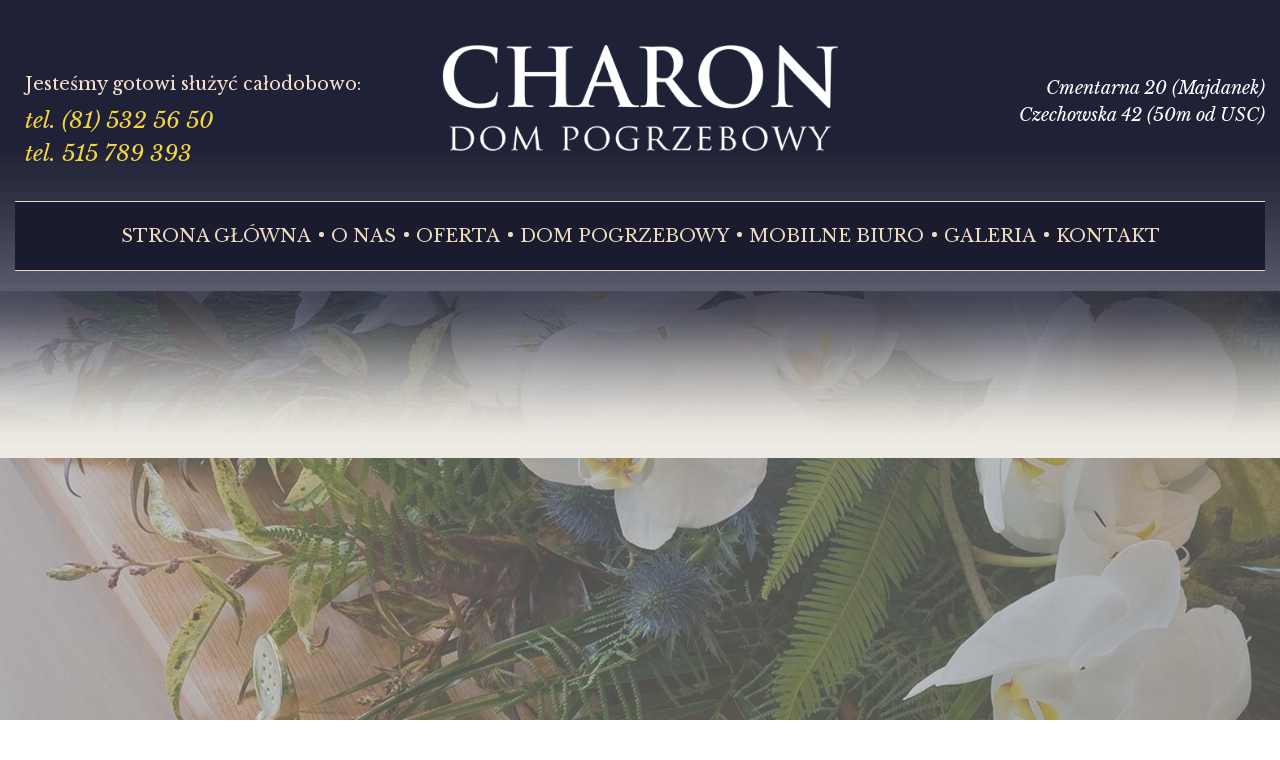

--- FILE ---
content_type: text/html; charset=utf-8
request_url: https://www.charonlublin.pl/oferta/kwiaciarnia/
body_size: 9214
content:
<!DOCTYPE html>
                <html lang="PL">
                <head>
                    <!-- Google Tag Manager -->
<script>(function(w,d,s,l,i){w[l]=w[l]||[];w[l].push({'gtm.start':
new Date().getTime(),event:'gtm.js'});var f=d.getElementsByTagName(s)[0],
j=d.createElement(s),dl=l!='dataLayer'?'&l='+l:'';j.async=true;j.src=
'https://www.googletagmanager.com/gtm.js?id='+i+dl;f.parentNode.insertBefore(j,f);
})(window,document,'script','dataLayer','GTM-PM7LHLK');</script>
<!-- End Google Tag Manager -->
                    <meta charset="utf-8">
                    <meta http-equiv="X-UA-Compatible" content="IE=edge">
                    <meta name="viewport" content="width=device-width, initial-scale=1">
                    <base href="https://www.charonlublin.pl">
                    <meta name="robots" content="index,follow">
					
                    <link rel="canonical" href="https://www.charonlublin.pl/oferta/kwiaciarnia/">
                    <title>Wieńce pogrzebowe Lublin | Zakład pogrzebowy CHARON</title>
                    
                    <link href="https://fonts.googleapis.com/css?family=Open+Sans:300,400,600,700&amp;subset=latin-ext" rel="stylesheet">
					<link href="fonts/SegoeScript/stylesheet.css" rel="stylesheet">

                    <link rel="stylesheet" type="text/css" href="img/1/bootstrap.css" media="screen" />
					<link rel="stylesheet" href="//code.jquery.com/ui/1.11.4/themes/smoothness/jquery-ui.css">
					<link rel="stylesheet" href="/libs/pForm/pform.css">
					<link rel="stylesheet" href="/libs/pDroparea/pdroparea.css">

            <link rel="stylesheet" href="libs/owl-carousel/owl.carousel.css">
            <link rel="stylesheet" type="text/css" href="libs/lightbox/css/lightbox.css" media="screen" />
            <link href="https://fonts.googleapis.com/css?family=Libre+Baskerville:400,400i,700|Open+Sans:300,400,700" rel="stylesheet">					<link rel="stylesheet" type="text/css" href="img/1/@main.css" media="screen" />
					<link rel="stylesheet" type="text/css" href="img/1/styles.css" media="screen" />

                    
        <script type="text/javascript">
        
          var _gaq = _gaq || [];
          _gaq.push(['_setAccount', 'UA-18259724-1']);
          _gaq.push(['_trackPageview']);
        
          (function() {
            var ga = document.createElement('script'); ga.type = 'text/javascript'; ga.async = true;
            ga.src = ('https:' == document.location.protocol ? 'https://ssl' : 'http://www') + '.google-analytics.com/ga.js';
            var s = document.getElementsByTagName('script')[0]; s.parentNode.insertBefore(ga, s);
          })();
        
        </script>
      
                </head>
                <body class="subpage page-136 default"><!-- Google Tag Manager (noscript) -->
<noscript><iframe src="https://www.googletagmanager.com/ns.html?id=GTM-PM7LHLK"
height="0" width="0" style="display:none;visibility:hidden"></iframe></noscript>
<!-- End Google Tag Manager (noscript) -->
              <div id="fb-root"></div>
              <script>(function(d, s, id) {
              var js, fjs = d.getElementsByTagName(s)[0];
              if (d.getElementById(id)) return;
              js = d.createElement(s); js.id = id;
              js.src = "//connect.facebook.net/pl_PL/sdk.js#xfbml=1&version=v2.7";
              fjs.parentNode.insertBefore(js, fjs);
              }(document, 'script', 'facebook-jssdk'));
              </script>
            <script type="text/javascript" src="ckeditor/ckeditor.js"></script>
            <div class="container-fluid" id="all">
    <div class="row" id="allrow">
    
    <!-- modal -->
    <div class="modal fade" id="myModal" role="dialog">
          <button type="button" class="close" data-dismiss="modal">&times;</button>
          <div class="content"></div></div><div id="overlay" class="preventClear"></div>
					<div class="container-fluid" id="all1"><div class="row">
					<div class="container"><div class="row">    <div class="col-md-4 i2"><div class="i1b"><p><span style="font-size:16px;"><span style="color:#F9DECB;">Jesteśmy gotowi służyć całodobowo:</span></span></p>

<p><span style="font-size:22px;"><em><a href="tel:815325650">tel. (81) 532 56 50 </a></em></span></p>

<p><span style="font-size:22px;"><em><a href="tel:515789393">tel. 515 789 393</a></em></span></p>
</div></div><div class="col-md-4 i1"><div class="logo"><a href="/" title="Zakład pogrzebowy CHARON"  id="logo"><img src="img/1/theme/logo.png" alt="Zakład pogrzebowy CHARON"/></a></div></div><div class="col-md-4 i3"><div class="i1a"><p style="text-align: right;"><span style="font-size:18px;"><em>Cmentarna 20 (Majdanek)</em></span></p>

<p style="text-align: right;"><span style="font-size:18px;"><em>Czechowska 42 (50m od USC)</em></span></p>
</div></div></div><div class="row"><div class="col-md-12">

<!-- <nav class="navbar navbar-default" role="navigation"> -->
<nav class="navbar navbar-default">
  <!-- Brand and toggle get grouped for better mobile display -->
      <div class="navbar-header visible-xs">
        <button type="button" class="navbar-toggle" data-toggle="collapse" data-target="#menu">
          <span class="sr-only">Toggle navigation</span>
          <span class="icon-bar"></span>
          <span class="icon-bar"></span>
          <span class="icon-bar"></span>
        </button>
        <a class="navbar-brand hidden-md hidden-lg" href="#">Menu</a>
      </div>
  
      <!-- Collect the nav links, forms, and other content for toggling -->
      <div class="collapse navbar-collapse" id="menu">
<!--        <ul class="nav navbar-nav navbar-left pull-right"> -->
        <ul class="nav navbar-nav navbar-left">
          <li >
                    <a title="Strona główna" href="/">Strona główna</a></li><li >
                    <a title="O nas" href="/o-nas/">O nas</a></li><li class="dropdown ">
                        <a title="Oferta" href="/oferta/" rel="nofollow" class="dropdown-toggle " data-toggle="dropdown">Oferta<b class="caret"></b></a><div class="dropdown-menu lvl1"><ul class="col-md-12"><li >
                    <a title="Usługi pogrzebowe" href="/oferta/uslugi-pogrzebowe/">Usługi pogrzebowe</a></li><li >
                    <a title="Kremacja 24h" href="/oferta/kremacja-24h/">Kremacja 24h</a></li><li >
                    <a title="Kwiaciarnia" href="/oferta/kwiaciarnia/">Kwiaciarnia</a></li><li >
                    <a title="Organizacja pogrzebu" href="/oferta/organizacja-pogrzebu/">Organizacja pogrzebu</a></li><li >
                    <a title="Ekshumacja" href="/oferta/ekshumacja/">Ekshumacja</a></li></ul></div></li><li >
                    <a title="Dom pogrzebowy" href="/dom-pogrzebowy/">Dom pogrzebowy</a></li><li >
                    <a title="Mobilne biuro" href="/mobilne-biuro/">Mobilne biuro</a></li><li >
                    <a title="Galeria" href="/galeria/">Galeria</a></li><li >
                    <a title="Kontakt" href="/kontakt/">Kontakt</a></li>        </ul>
      </div><!-- /.navbar-collapse -->
</nav>
</div></div>
					</div></div>
					</div></div>
					  
            <div id="myCarousel2" class="owl-carousel" data-xs="1" data-sm="1" data-md="1" data-lg="1" data-xl="1"><div class="item"><div><img src="/files/banners/m/1547477175_gora.jpg" alt=""></div></div>
            </div>
					<div class="container-fluid" id="all3"><div class="row">
					<div class="container"><div class="row"><div id="ct" class="clearfix col-xs-6"><div id="tresc"><h1>Kwiaciarnia</h1><p>Zakład Pogrzebowy ,,Charon&rdquo; do wykonywanych usług podchodzi kompleksowo.&nbsp;W&nbsp;związku&nbsp;z&nbsp;tym zapraszamy Państwa do zapoznania się&nbsp;z&nbsp;ofertą naszej kwiaciarni, gdzie doświadczeni kwiaciarze każdego dnia służą radą&nbsp;w&nbsp;doborze kwiat&oacute;w&nbsp;i&nbsp;napis&oacute;w na szarfach. Wiemy, jak ważne dla rodzin zmarłej osoby jest godne pożegnanie bliskiego, dlatego przygotowując kompozycję kwiatową,&nbsp;z&nbsp;dużą starannością dobieramy rodzaj kwiat&oacute;w, kolory, kształty&nbsp;i&nbsp;rożnego rodzaju dodatki.&nbsp;</p>

<p>Szczeg&oacute;lnie polecamy wykonywane na specjalne zam&oacute;wienie wiązanki. Zwyczajowo nieodłącznym elementem uroczystości pogrzebowej są wieńce pogrzebowe.&nbsp;W&nbsp;Lublinie&nbsp;w&nbsp;naszym Domu Pogrzebowym prowadzimy także usługę dobierania kwiat&oacute;w, układania&nbsp;w&nbsp;wiązanki, bukiety lub inne kompozycje według oczekiwań Klienta. Zgodnie&nbsp;z&nbsp;każdym zam&oacute;wieniem dobieramy szarfy&nbsp;i&nbsp;wstęgi&nbsp;z&nbsp;właściwym napisem. Pomagamy ubrać&nbsp;w&nbsp;słowa, to co&nbsp;w&nbsp;trudnych chwilach ciężko jest wyrazić.</p>

<p>Organizując pogrzeby od wielu lat, wiemy że nie tylko wieńce pogrzebowe&nbsp;w&nbsp;Lublinie są często zamawianym elementem ale coraz częściej nasi Klienci życzą sobie całościową oprawę kwiatową podczas uroczystości.&nbsp;W&nbsp;ramach prowadzonych usług kwiaty, dekoracje&nbsp;i&nbsp;wieńce pogrzebowe&nbsp;w&nbsp;Lublinie&nbsp;i&nbsp;okolicach możemy dostarczyć zar&oacute;wno na cmentarz jak&nbsp;i&nbsp;w opcji odbioru osobistego&nbsp;z&nbsp;siedziby naszego Zakładu Pogrzebowego Charon po wcześniejszym ustaleniu szczeg&oacute;ł&oacute;w.</p>

<p><strong>Kwiaciarnia znajduje się przy ul. Droga Męczennik&oacute;w Majdanka 67.</strong></p>
</div></div><div class="cover col-xs-6"><img src="files/galeria/m/1539934264_010.jpg" alt=""></div><div class="row"><div class="container col-md-12 tresc2"><p><img alt="" src="/files/userfiles/images/007.jpg" style="width: 760px; height: 355px; float: right;" /><img alt="" src="/files/userfiles/images/007(1).jpg" style="width: 760px; height: 507px; float: left;" /></p>
</div></div><div class="row"><div class="container col-md-12 tresc3"><p>Wykonujemy wiązanki, kosze kwiatowe, wieńce, bukiety oraz stroiki z kwiat&oacute;w żywych i sztucznych, kt&oacute;re stanowią hołd dla tych kt&oacute;rzy od nas odeszli. Wykonując powierzone nam zadanie zawsze dopasowujemy się do preferencji Klienta takich jak spos&oacute;b ułożenia kwiat&oacute;w, wielkość kompozycji, rodzaj przybrania oraz koszty.&nbsp;</p>
</div></div>
					</div></div>
					</div></div>
					<div id="all3a" class="container-fluid"><div id="templates"></div></div>
					<div class="container-fluid" id="all4"><div class="row">
					<div class="container"><div class="row"><div class="col-md-4"><div class="row"><div><p><span style="font-size:16px;"><span style="color:#F9DECB;">Jesteśmy gotowi służyć całodobowo:</span></span></p>

<p><span style="font-size:22px;"><em><a href="tel:815325650">tel. (81) 532 56 50 </a></em></span></p>

<p><span style="font-size:22px;"><em><a href="tel:515789393">tel. 515 789 393</a></em></span></p>
</div><div><p>e-mail: <a href="mailto:biuro@charon.lublin.pl ">biuro@charon.lublin.pl </a></p></div></div></div><div class="col-md-8 i3"><div class="footer-logo"><a href="#"><img src="img/1/theme/logo2.png" alt=""></a></div>
<div id="menu2">
<h2 class="title">Menu</h2>
<a   title="Strona główna | Zakład pogrzebowy CHARON" href="/">Strona główna</a><a   title="O nas | Zakład pogrzebowy CHARON" href="/o-nas/">O nas</a><a   title="Oferta | Zakład pogrzebowy CHARON" href="/uslugi-pogrzebowe/">Oferta</a><a   title="Dom pogrzebowy | Zakład pogrzebowy CHARON" href="/dom-pogrzebowy/">Dom pogrzebowy</a><a   title="Mobilne biuro | Zakład pogrzebowy CHARON" href="/mobilne-biuro/">Mobilne biuro</a><a   title="Galeria | Zakład pogrzebowy CHARON" href="/galeria/">Galeria</a><a   title="Kontakt | Zakład pogrzebowy CHARON" href="/kontakt/">Kontakt</a><a   title="Polityka prywatności | Zakład pogrzebowy CHARON" href="/polityka-prywatnosci/">Polityka prywatności</a>

</div></div><div class="col-md-12">
    <p>Copyright 2018 <a href="https://www.freeline.pl">Freeline.pl</a></p>
</div>




<!--    </div>-->
</div>
					</div></div>
					</div></div>
					            
        

<div id="ciastkodivf" class="container-fluid">
	<div id="ciastkocontainer">
	Ta strona korzysta z plików cookie. Używając tej strony wyrażasz zgodę na używanie plików cookie, zgodnie z aktualnymi ustawieniami Twojej przeglądarki.
	Możesz dowiedzieć się więcej w jakim celu są używane oraz o zmianie ustawień przeglądarki. <a href="polityka-prywatnosci/">Kliknij tutaj &raquo;</a>
	</div>
</div>           
        
        
    </div>
  </div>

    
  <dialog id="komunikat">
      <!-- KOMUNIKATY -->
                
        
  </dialog>

  
    <div id="hint"><div><!--js bubble hints--></div></div>

    <div id="flexCheck"></div>
    <div id="modal" class="modalLayer">
    <div id="modal-item">
        <div id="modal-content">
            <!--content to load using JS-->
        </div>
        <button class="confirm">Ok</button>
    </div>
</div>

            <script src="https://www.google.com/recaptcha/api.js?render=6LcN4NcUAAAAAPQ_22VVt40UiOwna7d6KFlQJVZc"></script>
            <script src="https://ajax.googleapis.com/ajax/libs/jquery/1.11.3/jquery.min.js"></script>
			<script src="//code.jquery.com/ui/1.11.4/jquery-ui.js"></script>
			<script src="js/bootstrap.min.js"></script>
			<script type="text/javascript" src="libs/jquery.ui.touch-punch.js"></script>
			<script type="text/javascript" src="libs/lightbox/js/lightbox-2.6.min.js"></script>
			<script src="libs/owl-carousel/owl.carousel.js"></script>
			<script type="text/javascript">var fraza = [];fraza[7]="Projekt i wykonanie";fraza[8]="Kontakt";fraza[9]="dane kontaktowe";fraza[10]="Mapa strony";fraza[11]="Strona gł&oacute;wna";fraza[12]="Witaj";fraza[13]="Twoje konto";fraza[14]="Wyloguj się";fraza[15]="Panel CMS";fraza[38]="Adres e-mail";fraza[36]="Masz pytanie? Napisz do nas";fraza[37]="Imię i nazwisko";fraza[43]="Nie udało się wysłać wiadomości.";fraza[41]="Wypełnij wymagane pola i upewnij się, że są wprowadzone poprawnie.";fraza[39]="Telefon";fraza[40]="Treść wiadomości";fraza[44]="wyślij";fraza[42]="Dziękujemy, Twoja wiadomość została wysłana.";fraza[30]="Baza orzeczeń i akt&oacute;w prawnych";fraza[20]="Adres został dodany do bazy";fraza[21]="Adres został usunięty z bazy";fraza[22]="Brak takiego adresu w bazie";fraza[16]="Dołącz do newslettera";fraza[19]="tw&oacute;j email";fraza[18]="Wypisz się";fraza[17]="Dołącz";fraza[24]="edytuj";fraza[45]="Witaj w notatniku";fraza[23]="Teraz możesz zapisywać wszystkie ważne informacje bezpośrednio na stronie! Zaloguj się, aby m&oacute;c korzystać z wielu przydatnych funkcji naszego portalu.";fraza[26]="Notatnik";fraza[25]="zapisz";fraza[29]="Tw&oacute;j głos został zapisany";fraza[28]="głosuj";fraza[27]="Sonda";fraza[34]="";fraza[35]="Zdjęcia";fraza[33]="Zaloguj się";fraza[31]="Wpisz szukaną fraze";fraza[32]="szukaj";fraza[47]="Niepoprawny adres e-mail";fraza[46]="Podany adres jest już w bazie";fraza[49]="Niestety, nic nie znaleziono";fraza[48]="Wyniki wyszukiwania";fraza[50]="Mapa Polski";fraza[51]="Brak treści w tym wojew&oacute;dztwie";fraza[54]="Nie udało się aktywować Twojego adresu e-mail.";fraza[53]="Aktywacja Twojego adresu e-mail przebiegła pomyślnie";fraza[52]="Newsletter - aktywacja";fraza[55]="Newsletter - aktywacja";fraza[56]="Aby aktywować sw&oacute;j adres e-mail w newsletterze, kliknij poniższy link:";fraza[57]="";fraza[61]="Znajdujesz się tutaj";fraza[60]="";fraza[59]="Szybki kontakt";fraza[58]="więcej";fraza[62]="Kalendarz";fraza[63]="Inne dzisiejsze wydarzenia";fraza[64]="Dzisiaj nie planujemy żadnych wydarzeń";fraza[65]="";fraza[66]="";fraza[67]="powr&oacute;t";fraza[68]="Licznik odwiedzin:";fraza[69]="Drukuj";fraza[70]="PDF";fraza[71]="Styczeń";fraza[72]="Luty";fraza[73]="Marzec";fraza[74]="Kwiecień";fraza[75]="Maj";fraza[76]="Czerwiec";fraza[77]="Lipiec";fraza[78]="Sierpień";fraza[79]="Wrzesień";fraza[80]="Październik";fraza[81]="Listopad";fraza[82]="Grudzień";fraza[83]="P";fraza[84]="W";fraza[85]="Ś";fraza[86]="C";fraza[87]="P";fraza[88]="S";fraza[89]="N";fraza[91]="Strona gł&oacute;wna";fraza[90]="Aktualności";fraza[93]="strona/promocje";fraza[6]="Zapisz się na najbliższy &lt;strong&gt;Kongres Położnych&lt;/strong&gt;&lt;hr&gt;";fraza[152]="Cena";fraza[4]="Możesz zostawić dane kontaktowe, a my skontaktujemy się z tobą.&lt;br&gt; Możesz też wstępnie zdefiniować parametry produktu - pomoże nam to w wycenie produktu.";fraza[94]="Tw&oacute;j dom kiedy i gdzie tylko zechcesz";fraza[3]="Zobacz wszystkie szkolenia";fraza[2]="&raquo;";fraza[1]="&laquo;";fraza[364]="Do pobrania";fraza[95]="Pobierz";fraza[96]="Wyślij kopię do mnie";fraza[97]="Jak do nas trafić";fraza[98]="M&oacute;j profil";fraza[99]="zał&oacute;ż konto";fraza[100]="Galeria";fraza[101]="Wszystkie szkolenia";fraza[102]="mniej";fraza[104]="Napisz do nas";fraza[103]="Zadzwoń";fraza[105]="Więcej";fraza[114]="WRZ";fraza[106]="STY";fraza[113]="SIE";fraza[115]="PAŹ";fraza[108]="MAR";fraza[110]="MAJ";fraza[107]="LUT";fraza[116]="LIS";fraza[112]="LIP";fraza[109]="KWI";fraza[117]="GRU";fraza[111]="CZE";fraza[118]="zobacz dostępne terminy";fraza[119]="Wybierz specjalistę";fraza[120]="Nasz gabinet";fraza[124]="Z życia &lt;strong&gt;Stowarzyszenia&lt;/strong&gt;";fraza[121]="Terminy przyjęć:";fraza[122]="rozwiń";fraza[123]="zwiń";fraza[125]="email:";fraza[126]="tel.";fraza[127]="Czytaj więcej";fraza[128]="Zalogowany jako";fraza[129]="więcej";fraza[155]="Zły login lub hasło";fraza[156]="Polecane";fraza[137]="Proponowane produkty";fraza[138]="więcej produkt&oacute;w";fraza[139]="zł";fraza[141]="więcej";fraza[140]="Do koszyka";fraza[143]="więcej";fraza[142]="Koszyk";fraza[144]="zapłać";fraza[145]="Nasze produkty";fraza[146]="Podobne produkty";fraza[147]="Sortuj";fraza[149]="cena malej.";fraza[148]="cena rosn.";fraza[150]="domyślnie";fraza[151]="Podoba ci się produkt? powiadom znajomych";fraza[157]="Dolnośląskie";fraza[158]="Kujawsko-pomorskie";fraza[159]="Lubelskie";fraza[160]="Lubuskie";fraza[163]="Mazowieckie";fraza[162]="Małopolskie";fraza[164]="Opolskie";fraza[165]="Podkarpackie";fraza[166]="Podlaskie";fraza[167]="Pomorskie";fraza[168]="Śląskie";fraza[169]="Świętokrzyskie";fraza[170]="Warmińsko-mazurskie";fraza[171]="Wielkopolskie";fraza[172]="Zachodniopomorskie";fraza[161]="Ł&oacute;dzkie";fraza[173]="rozwiń";fraza[174]="zwiń";fraza[175]="Zobacz pozostałe opinie";fraza[176]="znajdź w sklepie";fraza[177]="Tylko w tym miesiącu";fraza[178]="Zam&oacute;w";fraza[179]="Podoba Ci się produkt? Powiadom znajomych";fraza[180]="Ok";fraza[181]="Promocje";fraza[182]="Bestsellery";fraza[183]="Lorem ipsum dolor sit amet lorem ipsum dolor sit amet lorem ipsum dolor sit amet lorem ipsum dolor sit amet";fraza[325]="Nazwa restauracji";fraza[299]="Płatności";fraza[184]="szukaj";fraza[185]="Wybierz język";fraza[187]="Bestseller";fraza[186]="Nowość";fraza[188]="Promocja";fraza[189]="Polecany";fraza[190]="Kolekcja";fraza[191]="Zobacz wszystkie";fraza[192]="W skład kolekcji wchodzą:";fraza[193]="dodaj do ulubionych";fraza[194]="Darmowa przesyłka od 100zł";fraza[196]="Gwarancja najwyższej jakości";fraza[195]="Opakowanie gratis!";fraza[197]="Wybierz";fraza[198]="Do kolekcji";fraza[199]="Opinie";fraza[200]="Ten produkt nie ma jeszcze opinii.";fraza[201]="Dodaj swoją opinię";fraza[202]="Twoja ocena";fraza[203]="brak oceny...";fraza[204]="Dodaj komentarz";fraza[205]="Twoja opinia została już wcześniej dodana.";fraza[206]="Wypełnij pola formularza i oceń";fraza[207]="Tw&oacute;j komentarz zawiera niedozwolone słowa";fraza[208]="Tw&oacute;j komentarz został dodany.";fraza[217]="dni temu";fraza[216]="dzień temu";fraza[215]="godzin temu";fraza[213]="godzina temu";fraza[214]="godziny temu";fraza[226]="lat temu";fraza[225]="lata temu";fraza[221]="miesiąc temu";fraza[222]="miesiące temu";fraza[223]="miesięcy temu";fraza[212]="minut temu";fraza[211]="minuty temu";fraza[224]="rok temu";fraza[209]="sekund temu";fraza[210]="teraz";fraza[218]="tydzień temu";fraza[220]="tygodni temu";fraza[219]="tygodnie temu";fraza[233]="do sklepu";fraza[234]="dalej";fraza[235]="usuń";fraza[230]="Produkt nie istnieje";fraza[232]="Brak produkt&oacute;w w koszyku";fraza[227]="został dodany do koszyka";fraza[228]="został usunięty z koszyka";fraza[231]="Nieprawidłowe dane produktu";fraza[229]="Koszyk został wyczyszczony";fraza[236]="Podana wartość przekracza aktualny stan magazynowy. Ustawiono maksymalną dostępną ilość.";fraza[237]="Zam&oacute;wienie musi się składać z minimalnie jednej sztuki.";fraza[238]="*) Jeżeli nie prowadzisz działalności gospodarczej a potrzebujesz rachunek - wpisz numer PESEL, ponieważ Urzędy i Instytucje ubezpieczeniowe identyfikują Cię po numerze PESEL";fraza[240]="Dane do dostawy takie same jak dane osobowe";fraza[239]="Dane do dostawy";fraza[241]="Dane do rachunku";fraza[242]="Adres do rachunku taki sam jak dane osobowe";fraza[243]="Paragon";fraza[244]="Faktura Vat";fraza[245]="Dane osobowe i dostawa";fraza[246]="Wypełnij pole";fraza[247]="Nieprawidłowy adres e-mail!";fraza[248]="Musisz zapoznać się z Regulaminem Sklepu i zaakceptować jego postanowienia.";fraza[253]="Forma płatności";fraza[252]="Forma transportu";fraza[251]="Niepoprawne dane";fraza[249]="Płatność i transport";fraza[250]="Wybierz formę płatności i transportu";fraza[265]="Po złożeniu zam&oacute;wienia przez przycisk &quot;zamawiam i płacę&quot; nastąpi przejście do ostatniego kroku zam&oacute;wienia, czyli wykonania PŁATNOŚCI ONLINE.";fraza[267]="Dane do faktury";fraza[260]="Rabat";fraza[276]="Twoje zam&oacute;wienie zostało złożone. Na Tw&oacute;j adres e-mail wysłaliśmy wiadomość ze szczeg&oacute;łami zam&oacute;wienia.";fraza[263]="Dane osobowe";fraza[262]="Dokument";fraza[264]="Informacje dla sprzedającego";fraza[258]="Koszt dostawy";fraza[257]="Koszt produkt&oacute;w";fraza[266]="Paczkomat";fraza[254]="Podsumowanie zam&oacute;wienia";fraza[275]="Zakończenie";fraza[255]="Tw&oacute;j koszyk";fraza[261]="Razem do zapłaty";fraza[256]="Razem";fraza[259]="Rabat (kupon)";fraza[269]="Potwierdzam zapoznanie się z regulaminem uczestnictwa";fraza[274]="Nie ma żadnych promocji? Zał&oacute;ż konto, aby zyskać atrakcyjne rabaty!";fraza[272]="Kupon rabatowy (sprawdź sw&oacute;j kod poniżej)";fraza[268]="Uwagi do zam&oacute;wienia";fraza[273]="wpisz kod kuponu";fraza[270]="Wybierz promocję, z kt&oacute;rej chcesz skorzystać";fraza[285]="zarejestruj się";fraza[281]="Zalogowani użytkownicy mają dostęp do wielu atrakcyjnych funkcji, jak choćby";fraza[280]="Zachęcamy jednak do rejestracji w naszym sklepie.";fraza[277]="W naszym sklepie nie musisz zakładać konta, by złożyć zam&oacute;wienie.";fraza[283]="szybsze zakupy";fraza[284]="programy lojalnościowe";fraza[279]="Kupuj bez logowania";fraza[286]="Jeśli masz już konto, zaloguj się, korzystając z formularza poniżej";fraza[282]="historia zam&oacute;wień";fraza[278]="Aby zrobić zakupy bez zakładania konta i logowania, kliknij";fraza[271]="Darmowa dostawa";fraza[287]="dodany do ulubionych";fraza[289]="Kolejny artykuł";fraza[288]="Poprzedni artykuł";fraza[290]="Ulubione";fraza[291]="Ulubione";fraza[292]="Opcja dostępna po zalogowaniu";fraza[293]="usunięty z ulubionych";fraza[295]="zam&oacute;w teraz";fraza[294]="zobacz kolekcję";fraza[296]="Zgadzam się na rozpoczęcie wykonania usługi przed upływem terminu do odstąpienia od umowy oraz zostałem/am poinformowany/a o braku możliwości odstąpienia od umowy po jej wykonaniu.";fraza[297]="Musisz zaakceptować treść oświadczenia dotyczącego wykonania usługi i wyłączenia prawa odstąpienia od umowy";fraza[298]="Opcja dostępna tylko dla zalogowanych.";fraza[300]="Menu";fraza[301]="Cena Minimalna";fraza[302]="Cena maksymalna";fraza[303]="Wybrane filtry:";fraza[304]="Nowości";fraza[305]="Dostępność produktu:";fraza[306]="Stany magazynowe wyczerpane";fraza[309]="średnia";fraza[310]="wysoka";fraza[311]="bardzo wysoka";fraza[308]="mała";fraza[307]="ostatnie sztuki";fraza[312]="Kupując ten produkt, możesz potrzebować r&oacute;wnież";fraza[313]="Witaj w";fraza[314]="Jestem już klientem";fraza[315]="Chcę założyć nowe konto";fraza[316]="Przejdź do rejestracji";fraza[317]="Chcę się zapisać do newslettera";fraza[318]="Zapisany/a do newslettera";fraza[319]="Historia zam&oacute;wień";fraza[320]="Tutaj odnajdziesz wszystkie swoje dotychczas złożone zam&oacute;wienia.";fraza[321]="Zobacz co u nas znajdziesz";fraza[322]="Znajdź nas na:";fraza[323]="Opis szczeg&oacute;łowy";fraza[324]="szt";fraza[329]="Czw";fraza[332]="Nd";fraza[326]="Pn";fraza[330]="Pt";fraza[331]="Sb";fraza[328]="Śr";fraza[327]="Wt";fraza[334]="do";fraza[333]="od";fraza[336]="Dalej";fraza[335]="Wstecz";fraza[337]="Szczeg&oacute;ły";fraza[338]="Restauracja";fraza[340]="Akceptuj";fraza[339]="Zmień dane";fraza[341]="Typ";fraza[343]="Pozostałe wpisy";fraza[344]="wpisz treść";fraza[345]="Sortowanie";fraza[346]="od najnowszego";fraza[347]="od najstarszego";fraza[350]="najpopularniejsze";fraza[348]="ocena rosnąco";fraza[349]="ocena malejąco";fraza[351]="Załaduj więcej komentarzy";fraza[353]="Zobacz odpowiedzi";fraza[352]="Odpowiedz na komentarz";fraza[354]="Ukryj odpowiedzi";fraza[355]="Odczekaj chwilę, zanim dodasz kolejny komentarz";fraza[356]="Ocena:";fraza[365]="Realizacje";fraza[363]="Certyfikaty";fraza[362]="Kontakt";fraza[361]="Podaj telefon lub adres e-mail";fraza[360]="Pole powinno składać się jedynie z liter i nie może być puste";fraza[359]="Kopia wiadomości nie została wysłana - adres email jest pusty.";fraza[358]="Oferta dla biznesu";fraza[357]="Oferta dla klienta indywidualnego";fraza[366]="Schowek";fraza[367]="Przejdź do mapy";fraza[368]="Podana strona nie istnieje";fraza[369]="Wr&oacute;ć do strony gł&oacute;wnej";fraza[370]="Imię";fraza[371]="Nazwisko";fraza[372]="Nie pamiętam hasła";fraza[373]="Dostawa: 25 godziny";fraza[374]="Numer PWZ";fraza[375]="Adres";fraza[380]="Rodzaj uczestnictwa";fraza[381]="Potwierdzam dokonanie opłaty";fraza[382]="Z życia Stowarzyszenia";</script>
			<script type="text/javascript" src="/libs/pForm/pform.js"></script>
			<script type="text/javascript" src="/libs/pDroparea/pdroparea.js"></script>
			<script type="text/javascript" src="js/markerclusterer.js"></script>
			<script type="text/javascript" src="js/func.js"></script>
			<script type="text/javascript" src="https://maps.googleapis.com/maps/api/js?key=AIzaSyA1LBTO66AWwaqdMd6jj4vpWMv87lMHExk&libraries=visualization&callback=initMap"></script>

            </body>
            </html>

--- FILE ---
content_type: text/html; charset=utf-8
request_url: https://www.google.com/recaptcha/api2/anchor?ar=1&k=6LcN4NcUAAAAAPQ_22VVt40UiOwna7d6KFlQJVZc&co=aHR0cHM6Ly93d3cuY2hhcm9ubHVibGluLnBsOjQ0Mw..&hl=en&v=N67nZn4AqZkNcbeMu4prBgzg&size=invisible&anchor-ms=20000&execute-ms=30000&cb=stf7nrq4npp
body_size: 48937
content:
<!DOCTYPE HTML><html dir="ltr" lang="en"><head><meta http-equiv="Content-Type" content="text/html; charset=UTF-8">
<meta http-equiv="X-UA-Compatible" content="IE=edge">
<title>reCAPTCHA</title>
<style type="text/css">
/* cyrillic-ext */
@font-face {
  font-family: 'Roboto';
  font-style: normal;
  font-weight: 400;
  font-stretch: 100%;
  src: url(//fonts.gstatic.com/s/roboto/v48/KFO7CnqEu92Fr1ME7kSn66aGLdTylUAMa3GUBHMdazTgWw.woff2) format('woff2');
  unicode-range: U+0460-052F, U+1C80-1C8A, U+20B4, U+2DE0-2DFF, U+A640-A69F, U+FE2E-FE2F;
}
/* cyrillic */
@font-face {
  font-family: 'Roboto';
  font-style: normal;
  font-weight: 400;
  font-stretch: 100%;
  src: url(//fonts.gstatic.com/s/roboto/v48/KFO7CnqEu92Fr1ME7kSn66aGLdTylUAMa3iUBHMdazTgWw.woff2) format('woff2');
  unicode-range: U+0301, U+0400-045F, U+0490-0491, U+04B0-04B1, U+2116;
}
/* greek-ext */
@font-face {
  font-family: 'Roboto';
  font-style: normal;
  font-weight: 400;
  font-stretch: 100%;
  src: url(//fonts.gstatic.com/s/roboto/v48/KFO7CnqEu92Fr1ME7kSn66aGLdTylUAMa3CUBHMdazTgWw.woff2) format('woff2');
  unicode-range: U+1F00-1FFF;
}
/* greek */
@font-face {
  font-family: 'Roboto';
  font-style: normal;
  font-weight: 400;
  font-stretch: 100%;
  src: url(//fonts.gstatic.com/s/roboto/v48/KFO7CnqEu92Fr1ME7kSn66aGLdTylUAMa3-UBHMdazTgWw.woff2) format('woff2');
  unicode-range: U+0370-0377, U+037A-037F, U+0384-038A, U+038C, U+038E-03A1, U+03A3-03FF;
}
/* math */
@font-face {
  font-family: 'Roboto';
  font-style: normal;
  font-weight: 400;
  font-stretch: 100%;
  src: url(//fonts.gstatic.com/s/roboto/v48/KFO7CnqEu92Fr1ME7kSn66aGLdTylUAMawCUBHMdazTgWw.woff2) format('woff2');
  unicode-range: U+0302-0303, U+0305, U+0307-0308, U+0310, U+0312, U+0315, U+031A, U+0326-0327, U+032C, U+032F-0330, U+0332-0333, U+0338, U+033A, U+0346, U+034D, U+0391-03A1, U+03A3-03A9, U+03B1-03C9, U+03D1, U+03D5-03D6, U+03F0-03F1, U+03F4-03F5, U+2016-2017, U+2034-2038, U+203C, U+2040, U+2043, U+2047, U+2050, U+2057, U+205F, U+2070-2071, U+2074-208E, U+2090-209C, U+20D0-20DC, U+20E1, U+20E5-20EF, U+2100-2112, U+2114-2115, U+2117-2121, U+2123-214F, U+2190, U+2192, U+2194-21AE, U+21B0-21E5, U+21F1-21F2, U+21F4-2211, U+2213-2214, U+2216-22FF, U+2308-230B, U+2310, U+2319, U+231C-2321, U+2336-237A, U+237C, U+2395, U+239B-23B7, U+23D0, U+23DC-23E1, U+2474-2475, U+25AF, U+25B3, U+25B7, U+25BD, U+25C1, U+25CA, U+25CC, U+25FB, U+266D-266F, U+27C0-27FF, U+2900-2AFF, U+2B0E-2B11, U+2B30-2B4C, U+2BFE, U+3030, U+FF5B, U+FF5D, U+1D400-1D7FF, U+1EE00-1EEFF;
}
/* symbols */
@font-face {
  font-family: 'Roboto';
  font-style: normal;
  font-weight: 400;
  font-stretch: 100%;
  src: url(//fonts.gstatic.com/s/roboto/v48/KFO7CnqEu92Fr1ME7kSn66aGLdTylUAMaxKUBHMdazTgWw.woff2) format('woff2');
  unicode-range: U+0001-000C, U+000E-001F, U+007F-009F, U+20DD-20E0, U+20E2-20E4, U+2150-218F, U+2190, U+2192, U+2194-2199, U+21AF, U+21E6-21F0, U+21F3, U+2218-2219, U+2299, U+22C4-22C6, U+2300-243F, U+2440-244A, U+2460-24FF, U+25A0-27BF, U+2800-28FF, U+2921-2922, U+2981, U+29BF, U+29EB, U+2B00-2BFF, U+4DC0-4DFF, U+FFF9-FFFB, U+10140-1018E, U+10190-1019C, U+101A0, U+101D0-101FD, U+102E0-102FB, U+10E60-10E7E, U+1D2C0-1D2D3, U+1D2E0-1D37F, U+1F000-1F0FF, U+1F100-1F1AD, U+1F1E6-1F1FF, U+1F30D-1F30F, U+1F315, U+1F31C, U+1F31E, U+1F320-1F32C, U+1F336, U+1F378, U+1F37D, U+1F382, U+1F393-1F39F, U+1F3A7-1F3A8, U+1F3AC-1F3AF, U+1F3C2, U+1F3C4-1F3C6, U+1F3CA-1F3CE, U+1F3D4-1F3E0, U+1F3ED, U+1F3F1-1F3F3, U+1F3F5-1F3F7, U+1F408, U+1F415, U+1F41F, U+1F426, U+1F43F, U+1F441-1F442, U+1F444, U+1F446-1F449, U+1F44C-1F44E, U+1F453, U+1F46A, U+1F47D, U+1F4A3, U+1F4B0, U+1F4B3, U+1F4B9, U+1F4BB, U+1F4BF, U+1F4C8-1F4CB, U+1F4D6, U+1F4DA, U+1F4DF, U+1F4E3-1F4E6, U+1F4EA-1F4ED, U+1F4F7, U+1F4F9-1F4FB, U+1F4FD-1F4FE, U+1F503, U+1F507-1F50B, U+1F50D, U+1F512-1F513, U+1F53E-1F54A, U+1F54F-1F5FA, U+1F610, U+1F650-1F67F, U+1F687, U+1F68D, U+1F691, U+1F694, U+1F698, U+1F6AD, U+1F6B2, U+1F6B9-1F6BA, U+1F6BC, U+1F6C6-1F6CF, U+1F6D3-1F6D7, U+1F6E0-1F6EA, U+1F6F0-1F6F3, U+1F6F7-1F6FC, U+1F700-1F7FF, U+1F800-1F80B, U+1F810-1F847, U+1F850-1F859, U+1F860-1F887, U+1F890-1F8AD, U+1F8B0-1F8BB, U+1F8C0-1F8C1, U+1F900-1F90B, U+1F93B, U+1F946, U+1F984, U+1F996, U+1F9E9, U+1FA00-1FA6F, U+1FA70-1FA7C, U+1FA80-1FA89, U+1FA8F-1FAC6, U+1FACE-1FADC, U+1FADF-1FAE9, U+1FAF0-1FAF8, U+1FB00-1FBFF;
}
/* vietnamese */
@font-face {
  font-family: 'Roboto';
  font-style: normal;
  font-weight: 400;
  font-stretch: 100%;
  src: url(//fonts.gstatic.com/s/roboto/v48/KFO7CnqEu92Fr1ME7kSn66aGLdTylUAMa3OUBHMdazTgWw.woff2) format('woff2');
  unicode-range: U+0102-0103, U+0110-0111, U+0128-0129, U+0168-0169, U+01A0-01A1, U+01AF-01B0, U+0300-0301, U+0303-0304, U+0308-0309, U+0323, U+0329, U+1EA0-1EF9, U+20AB;
}
/* latin-ext */
@font-face {
  font-family: 'Roboto';
  font-style: normal;
  font-weight: 400;
  font-stretch: 100%;
  src: url(//fonts.gstatic.com/s/roboto/v48/KFO7CnqEu92Fr1ME7kSn66aGLdTylUAMa3KUBHMdazTgWw.woff2) format('woff2');
  unicode-range: U+0100-02BA, U+02BD-02C5, U+02C7-02CC, U+02CE-02D7, U+02DD-02FF, U+0304, U+0308, U+0329, U+1D00-1DBF, U+1E00-1E9F, U+1EF2-1EFF, U+2020, U+20A0-20AB, U+20AD-20C0, U+2113, U+2C60-2C7F, U+A720-A7FF;
}
/* latin */
@font-face {
  font-family: 'Roboto';
  font-style: normal;
  font-weight: 400;
  font-stretch: 100%;
  src: url(//fonts.gstatic.com/s/roboto/v48/KFO7CnqEu92Fr1ME7kSn66aGLdTylUAMa3yUBHMdazQ.woff2) format('woff2');
  unicode-range: U+0000-00FF, U+0131, U+0152-0153, U+02BB-02BC, U+02C6, U+02DA, U+02DC, U+0304, U+0308, U+0329, U+2000-206F, U+20AC, U+2122, U+2191, U+2193, U+2212, U+2215, U+FEFF, U+FFFD;
}
/* cyrillic-ext */
@font-face {
  font-family: 'Roboto';
  font-style: normal;
  font-weight: 500;
  font-stretch: 100%;
  src: url(//fonts.gstatic.com/s/roboto/v48/KFO7CnqEu92Fr1ME7kSn66aGLdTylUAMa3GUBHMdazTgWw.woff2) format('woff2');
  unicode-range: U+0460-052F, U+1C80-1C8A, U+20B4, U+2DE0-2DFF, U+A640-A69F, U+FE2E-FE2F;
}
/* cyrillic */
@font-face {
  font-family: 'Roboto';
  font-style: normal;
  font-weight: 500;
  font-stretch: 100%;
  src: url(//fonts.gstatic.com/s/roboto/v48/KFO7CnqEu92Fr1ME7kSn66aGLdTylUAMa3iUBHMdazTgWw.woff2) format('woff2');
  unicode-range: U+0301, U+0400-045F, U+0490-0491, U+04B0-04B1, U+2116;
}
/* greek-ext */
@font-face {
  font-family: 'Roboto';
  font-style: normal;
  font-weight: 500;
  font-stretch: 100%;
  src: url(//fonts.gstatic.com/s/roboto/v48/KFO7CnqEu92Fr1ME7kSn66aGLdTylUAMa3CUBHMdazTgWw.woff2) format('woff2');
  unicode-range: U+1F00-1FFF;
}
/* greek */
@font-face {
  font-family: 'Roboto';
  font-style: normal;
  font-weight: 500;
  font-stretch: 100%;
  src: url(//fonts.gstatic.com/s/roboto/v48/KFO7CnqEu92Fr1ME7kSn66aGLdTylUAMa3-UBHMdazTgWw.woff2) format('woff2');
  unicode-range: U+0370-0377, U+037A-037F, U+0384-038A, U+038C, U+038E-03A1, U+03A3-03FF;
}
/* math */
@font-face {
  font-family: 'Roboto';
  font-style: normal;
  font-weight: 500;
  font-stretch: 100%;
  src: url(//fonts.gstatic.com/s/roboto/v48/KFO7CnqEu92Fr1ME7kSn66aGLdTylUAMawCUBHMdazTgWw.woff2) format('woff2');
  unicode-range: U+0302-0303, U+0305, U+0307-0308, U+0310, U+0312, U+0315, U+031A, U+0326-0327, U+032C, U+032F-0330, U+0332-0333, U+0338, U+033A, U+0346, U+034D, U+0391-03A1, U+03A3-03A9, U+03B1-03C9, U+03D1, U+03D5-03D6, U+03F0-03F1, U+03F4-03F5, U+2016-2017, U+2034-2038, U+203C, U+2040, U+2043, U+2047, U+2050, U+2057, U+205F, U+2070-2071, U+2074-208E, U+2090-209C, U+20D0-20DC, U+20E1, U+20E5-20EF, U+2100-2112, U+2114-2115, U+2117-2121, U+2123-214F, U+2190, U+2192, U+2194-21AE, U+21B0-21E5, U+21F1-21F2, U+21F4-2211, U+2213-2214, U+2216-22FF, U+2308-230B, U+2310, U+2319, U+231C-2321, U+2336-237A, U+237C, U+2395, U+239B-23B7, U+23D0, U+23DC-23E1, U+2474-2475, U+25AF, U+25B3, U+25B7, U+25BD, U+25C1, U+25CA, U+25CC, U+25FB, U+266D-266F, U+27C0-27FF, U+2900-2AFF, U+2B0E-2B11, U+2B30-2B4C, U+2BFE, U+3030, U+FF5B, U+FF5D, U+1D400-1D7FF, U+1EE00-1EEFF;
}
/* symbols */
@font-face {
  font-family: 'Roboto';
  font-style: normal;
  font-weight: 500;
  font-stretch: 100%;
  src: url(//fonts.gstatic.com/s/roboto/v48/KFO7CnqEu92Fr1ME7kSn66aGLdTylUAMaxKUBHMdazTgWw.woff2) format('woff2');
  unicode-range: U+0001-000C, U+000E-001F, U+007F-009F, U+20DD-20E0, U+20E2-20E4, U+2150-218F, U+2190, U+2192, U+2194-2199, U+21AF, U+21E6-21F0, U+21F3, U+2218-2219, U+2299, U+22C4-22C6, U+2300-243F, U+2440-244A, U+2460-24FF, U+25A0-27BF, U+2800-28FF, U+2921-2922, U+2981, U+29BF, U+29EB, U+2B00-2BFF, U+4DC0-4DFF, U+FFF9-FFFB, U+10140-1018E, U+10190-1019C, U+101A0, U+101D0-101FD, U+102E0-102FB, U+10E60-10E7E, U+1D2C0-1D2D3, U+1D2E0-1D37F, U+1F000-1F0FF, U+1F100-1F1AD, U+1F1E6-1F1FF, U+1F30D-1F30F, U+1F315, U+1F31C, U+1F31E, U+1F320-1F32C, U+1F336, U+1F378, U+1F37D, U+1F382, U+1F393-1F39F, U+1F3A7-1F3A8, U+1F3AC-1F3AF, U+1F3C2, U+1F3C4-1F3C6, U+1F3CA-1F3CE, U+1F3D4-1F3E0, U+1F3ED, U+1F3F1-1F3F3, U+1F3F5-1F3F7, U+1F408, U+1F415, U+1F41F, U+1F426, U+1F43F, U+1F441-1F442, U+1F444, U+1F446-1F449, U+1F44C-1F44E, U+1F453, U+1F46A, U+1F47D, U+1F4A3, U+1F4B0, U+1F4B3, U+1F4B9, U+1F4BB, U+1F4BF, U+1F4C8-1F4CB, U+1F4D6, U+1F4DA, U+1F4DF, U+1F4E3-1F4E6, U+1F4EA-1F4ED, U+1F4F7, U+1F4F9-1F4FB, U+1F4FD-1F4FE, U+1F503, U+1F507-1F50B, U+1F50D, U+1F512-1F513, U+1F53E-1F54A, U+1F54F-1F5FA, U+1F610, U+1F650-1F67F, U+1F687, U+1F68D, U+1F691, U+1F694, U+1F698, U+1F6AD, U+1F6B2, U+1F6B9-1F6BA, U+1F6BC, U+1F6C6-1F6CF, U+1F6D3-1F6D7, U+1F6E0-1F6EA, U+1F6F0-1F6F3, U+1F6F7-1F6FC, U+1F700-1F7FF, U+1F800-1F80B, U+1F810-1F847, U+1F850-1F859, U+1F860-1F887, U+1F890-1F8AD, U+1F8B0-1F8BB, U+1F8C0-1F8C1, U+1F900-1F90B, U+1F93B, U+1F946, U+1F984, U+1F996, U+1F9E9, U+1FA00-1FA6F, U+1FA70-1FA7C, U+1FA80-1FA89, U+1FA8F-1FAC6, U+1FACE-1FADC, U+1FADF-1FAE9, U+1FAF0-1FAF8, U+1FB00-1FBFF;
}
/* vietnamese */
@font-face {
  font-family: 'Roboto';
  font-style: normal;
  font-weight: 500;
  font-stretch: 100%;
  src: url(//fonts.gstatic.com/s/roboto/v48/KFO7CnqEu92Fr1ME7kSn66aGLdTylUAMa3OUBHMdazTgWw.woff2) format('woff2');
  unicode-range: U+0102-0103, U+0110-0111, U+0128-0129, U+0168-0169, U+01A0-01A1, U+01AF-01B0, U+0300-0301, U+0303-0304, U+0308-0309, U+0323, U+0329, U+1EA0-1EF9, U+20AB;
}
/* latin-ext */
@font-face {
  font-family: 'Roboto';
  font-style: normal;
  font-weight: 500;
  font-stretch: 100%;
  src: url(//fonts.gstatic.com/s/roboto/v48/KFO7CnqEu92Fr1ME7kSn66aGLdTylUAMa3KUBHMdazTgWw.woff2) format('woff2');
  unicode-range: U+0100-02BA, U+02BD-02C5, U+02C7-02CC, U+02CE-02D7, U+02DD-02FF, U+0304, U+0308, U+0329, U+1D00-1DBF, U+1E00-1E9F, U+1EF2-1EFF, U+2020, U+20A0-20AB, U+20AD-20C0, U+2113, U+2C60-2C7F, U+A720-A7FF;
}
/* latin */
@font-face {
  font-family: 'Roboto';
  font-style: normal;
  font-weight: 500;
  font-stretch: 100%;
  src: url(//fonts.gstatic.com/s/roboto/v48/KFO7CnqEu92Fr1ME7kSn66aGLdTylUAMa3yUBHMdazQ.woff2) format('woff2');
  unicode-range: U+0000-00FF, U+0131, U+0152-0153, U+02BB-02BC, U+02C6, U+02DA, U+02DC, U+0304, U+0308, U+0329, U+2000-206F, U+20AC, U+2122, U+2191, U+2193, U+2212, U+2215, U+FEFF, U+FFFD;
}
/* cyrillic-ext */
@font-face {
  font-family: 'Roboto';
  font-style: normal;
  font-weight: 900;
  font-stretch: 100%;
  src: url(//fonts.gstatic.com/s/roboto/v48/KFO7CnqEu92Fr1ME7kSn66aGLdTylUAMa3GUBHMdazTgWw.woff2) format('woff2');
  unicode-range: U+0460-052F, U+1C80-1C8A, U+20B4, U+2DE0-2DFF, U+A640-A69F, U+FE2E-FE2F;
}
/* cyrillic */
@font-face {
  font-family: 'Roboto';
  font-style: normal;
  font-weight: 900;
  font-stretch: 100%;
  src: url(//fonts.gstatic.com/s/roboto/v48/KFO7CnqEu92Fr1ME7kSn66aGLdTylUAMa3iUBHMdazTgWw.woff2) format('woff2');
  unicode-range: U+0301, U+0400-045F, U+0490-0491, U+04B0-04B1, U+2116;
}
/* greek-ext */
@font-face {
  font-family: 'Roboto';
  font-style: normal;
  font-weight: 900;
  font-stretch: 100%;
  src: url(//fonts.gstatic.com/s/roboto/v48/KFO7CnqEu92Fr1ME7kSn66aGLdTylUAMa3CUBHMdazTgWw.woff2) format('woff2');
  unicode-range: U+1F00-1FFF;
}
/* greek */
@font-face {
  font-family: 'Roboto';
  font-style: normal;
  font-weight: 900;
  font-stretch: 100%;
  src: url(//fonts.gstatic.com/s/roboto/v48/KFO7CnqEu92Fr1ME7kSn66aGLdTylUAMa3-UBHMdazTgWw.woff2) format('woff2');
  unicode-range: U+0370-0377, U+037A-037F, U+0384-038A, U+038C, U+038E-03A1, U+03A3-03FF;
}
/* math */
@font-face {
  font-family: 'Roboto';
  font-style: normal;
  font-weight: 900;
  font-stretch: 100%;
  src: url(//fonts.gstatic.com/s/roboto/v48/KFO7CnqEu92Fr1ME7kSn66aGLdTylUAMawCUBHMdazTgWw.woff2) format('woff2');
  unicode-range: U+0302-0303, U+0305, U+0307-0308, U+0310, U+0312, U+0315, U+031A, U+0326-0327, U+032C, U+032F-0330, U+0332-0333, U+0338, U+033A, U+0346, U+034D, U+0391-03A1, U+03A3-03A9, U+03B1-03C9, U+03D1, U+03D5-03D6, U+03F0-03F1, U+03F4-03F5, U+2016-2017, U+2034-2038, U+203C, U+2040, U+2043, U+2047, U+2050, U+2057, U+205F, U+2070-2071, U+2074-208E, U+2090-209C, U+20D0-20DC, U+20E1, U+20E5-20EF, U+2100-2112, U+2114-2115, U+2117-2121, U+2123-214F, U+2190, U+2192, U+2194-21AE, U+21B0-21E5, U+21F1-21F2, U+21F4-2211, U+2213-2214, U+2216-22FF, U+2308-230B, U+2310, U+2319, U+231C-2321, U+2336-237A, U+237C, U+2395, U+239B-23B7, U+23D0, U+23DC-23E1, U+2474-2475, U+25AF, U+25B3, U+25B7, U+25BD, U+25C1, U+25CA, U+25CC, U+25FB, U+266D-266F, U+27C0-27FF, U+2900-2AFF, U+2B0E-2B11, U+2B30-2B4C, U+2BFE, U+3030, U+FF5B, U+FF5D, U+1D400-1D7FF, U+1EE00-1EEFF;
}
/* symbols */
@font-face {
  font-family: 'Roboto';
  font-style: normal;
  font-weight: 900;
  font-stretch: 100%;
  src: url(//fonts.gstatic.com/s/roboto/v48/KFO7CnqEu92Fr1ME7kSn66aGLdTylUAMaxKUBHMdazTgWw.woff2) format('woff2');
  unicode-range: U+0001-000C, U+000E-001F, U+007F-009F, U+20DD-20E0, U+20E2-20E4, U+2150-218F, U+2190, U+2192, U+2194-2199, U+21AF, U+21E6-21F0, U+21F3, U+2218-2219, U+2299, U+22C4-22C6, U+2300-243F, U+2440-244A, U+2460-24FF, U+25A0-27BF, U+2800-28FF, U+2921-2922, U+2981, U+29BF, U+29EB, U+2B00-2BFF, U+4DC0-4DFF, U+FFF9-FFFB, U+10140-1018E, U+10190-1019C, U+101A0, U+101D0-101FD, U+102E0-102FB, U+10E60-10E7E, U+1D2C0-1D2D3, U+1D2E0-1D37F, U+1F000-1F0FF, U+1F100-1F1AD, U+1F1E6-1F1FF, U+1F30D-1F30F, U+1F315, U+1F31C, U+1F31E, U+1F320-1F32C, U+1F336, U+1F378, U+1F37D, U+1F382, U+1F393-1F39F, U+1F3A7-1F3A8, U+1F3AC-1F3AF, U+1F3C2, U+1F3C4-1F3C6, U+1F3CA-1F3CE, U+1F3D4-1F3E0, U+1F3ED, U+1F3F1-1F3F3, U+1F3F5-1F3F7, U+1F408, U+1F415, U+1F41F, U+1F426, U+1F43F, U+1F441-1F442, U+1F444, U+1F446-1F449, U+1F44C-1F44E, U+1F453, U+1F46A, U+1F47D, U+1F4A3, U+1F4B0, U+1F4B3, U+1F4B9, U+1F4BB, U+1F4BF, U+1F4C8-1F4CB, U+1F4D6, U+1F4DA, U+1F4DF, U+1F4E3-1F4E6, U+1F4EA-1F4ED, U+1F4F7, U+1F4F9-1F4FB, U+1F4FD-1F4FE, U+1F503, U+1F507-1F50B, U+1F50D, U+1F512-1F513, U+1F53E-1F54A, U+1F54F-1F5FA, U+1F610, U+1F650-1F67F, U+1F687, U+1F68D, U+1F691, U+1F694, U+1F698, U+1F6AD, U+1F6B2, U+1F6B9-1F6BA, U+1F6BC, U+1F6C6-1F6CF, U+1F6D3-1F6D7, U+1F6E0-1F6EA, U+1F6F0-1F6F3, U+1F6F7-1F6FC, U+1F700-1F7FF, U+1F800-1F80B, U+1F810-1F847, U+1F850-1F859, U+1F860-1F887, U+1F890-1F8AD, U+1F8B0-1F8BB, U+1F8C0-1F8C1, U+1F900-1F90B, U+1F93B, U+1F946, U+1F984, U+1F996, U+1F9E9, U+1FA00-1FA6F, U+1FA70-1FA7C, U+1FA80-1FA89, U+1FA8F-1FAC6, U+1FACE-1FADC, U+1FADF-1FAE9, U+1FAF0-1FAF8, U+1FB00-1FBFF;
}
/* vietnamese */
@font-face {
  font-family: 'Roboto';
  font-style: normal;
  font-weight: 900;
  font-stretch: 100%;
  src: url(//fonts.gstatic.com/s/roboto/v48/KFO7CnqEu92Fr1ME7kSn66aGLdTylUAMa3OUBHMdazTgWw.woff2) format('woff2');
  unicode-range: U+0102-0103, U+0110-0111, U+0128-0129, U+0168-0169, U+01A0-01A1, U+01AF-01B0, U+0300-0301, U+0303-0304, U+0308-0309, U+0323, U+0329, U+1EA0-1EF9, U+20AB;
}
/* latin-ext */
@font-face {
  font-family: 'Roboto';
  font-style: normal;
  font-weight: 900;
  font-stretch: 100%;
  src: url(//fonts.gstatic.com/s/roboto/v48/KFO7CnqEu92Fr1ME7kSn66aGLdTylUAMa3KUBHMdazTgWw.woff2) format('woff2');
  unicode-range: U+0100-02BA, U+02BD-02C5, U+02C7-02CC, U+02CE-02D7, U+02DD-02FF, U+0304, U+0308, U+0329, U+1D00-1DBF, U+1E00-1E9F, U+1EF2-1EFF, U+2020, U+20A0-20AB, U+20AD-20C0, U+2113, U+2C60-2C7F, U+A720-A7FF;
}
/* latin */
@font-face {
  font-family: 'Roboto';
  font-style: normal;
  font-weight: 900;
  font-stretch: 100%;
  src: url(//fonts.gstatic.com/s/roboto/v48/KFO7CnqEu92Fr1ME7kSn66aGLdTylUAMa3yUBHMdazQ.woff2) format('woff2');
  unicode-range: U+0000-00FF, U+0131, U+0152-0153, U+02BB-02BC, U+02C6, U+02DA, U+02DC, U+0304, U+0308, U+0329, U+2000-206F, U+20AC, U+2122, U+2191, U+2193, U+2212, U+2215, U+FEFF, U+FFFD;
}

</style>
<link rel="stylesheet" type="text/css" href="https://www.gstatic.com/recaptcha/releases/N67nZn4AqZkNcbeMu4prBgzg/styles__ltr.css">
<script nonce="EqoHGDpvNS6I9LY9fJeRhA" type="text/javascript">window['__recaptcha_api'] = 'https://www.google.com/recaptcha/api2/';</script>
<script type="text/javascript" src="https://www.gstatic.com/recaptcha/releases/N67nZn4AqZkNcbeMu4prBgzg/recaptcha__en.js" nonce="EqoHGDpvNS6I9LY9fJeRhA">
      
    </script></head>
<body><div id="rc-anchor-alert" class="rc-anchor-alert"></div>
<input type="hidden" id="recaptcha-token" value="[base64]">
<script type="text/javascript" nonce="EqoHGDpvNS6I9LY9fJeRhA">
      recaptcha.anchor.Main.init("[\x22ainput\x22,[\x22bgdata\x22,\x22\x22,\[base64]/[base64]/[base64]/ZyhXLGgpOnEoW04sMjEsbF0sVywwKSxoKSxmYWxzZSxmYWxzZSl9Y2F0Y2goayl7RygzNTgsVyk/[base64]/[base64]/[base64]/[base64]/[base64]/[base64]/[base64]/bmV3IEJbT10oRFswXSk6dz09Mj9uZXcgQltPXShEWzBdLERbMV0pOnc9PTM/bmV3IEJbT10oRFswXSxEWzFdLERbMl0pOnc9PTQ/[base64]/[base64]/[base64]/[base64]/[base64]\\u003d\x22,\[base64]\\u003d\x22,\x22w5V/Nh1DwpnDq07Dh8OEZcOfw5A1wpdaJsO4bsOOwooHw5wkeg/[base64]/[base64]/[base64]/[base64]/CrcOvwo/Dv0HCqcOYw5DDj33ClTDCmSHDoMOrU1LDsEHDq8Oyw4vDgcKlI8Kdc8KXOMOrN8OKw6bCrMO6wqnDiWUNIAYzenQTesKgPsOPw5/[base64]/[base64]/[base64]/wqMHIcOffAc2RcKmeMOuw5seFMOZFGbDuMKZw6fDv8KkZcKqbBTDgcO1w6HDvhHCosKwwqZ4wplSwr/DuMOMwpsLHBk2bsK5wo0Nw4/[base64]/[base64]/[base64]/ChcOkw63Dvw/DmMKxCErCs1zCvcObw4RqDyIFwqJjw5VJw63CusObw6LCtcKQc8OkJlcxw5YGwpl/wr4bw6LDmMKFcxHClMKgYH/DkT3DrB3DusOpwrzCuMOKTsKhUcOSwp4bbMKVLcKhwpA0OkXCtWLDs8OWw7vDv3IgE8KCw4AjbXclQT02w7LCu03DuTwtPgfDtl/Cg8K1w4zDmsONw4XDrE1Dwr7DoGPDgsONw5jCultEw4RHNsOew4/CiVp2wozDqcKDw6lCwr/DpHrDkGrDuGXCisOBw5zDvX/DtMOXdMOud3jDqMO4cMOqDXEKNcKjJMOHwonDpsKrf8OfwqXDscK0AsOWw519wpHDl8K8w75rU0LDnsO/w5d8WsODW1DDhsO4JCrChSEAR8O8OWTDlxpLW8OqSMK7ZsK1DjAnYQJFw4LDj3Bfw5YTF8K6w7jCi8OswqhIw7ZWworDvcOhNMODw6RFWhrDicOdC8O0wr4Mw5g3w5jDjMONw5o3wrrDiMOAw6grw6HCusKUwpTCqMOmw75gIFvDmsOoL8OXwpnCm3ZFwq/Dj1ZZwrQvw5AbfMKWwrVDw4I0w7fDjRhpwojDhMO6alvDjxEuIGISw7xSa8KkWVdEw5t4w53CtcOrB8OFHcO5QTLCgMOrRS7DusKVJFZlAMOmw4DCunjDo1RkHMKTMBrCnsK4VmUPacOYw4HDj8OSGmdcwqzDljfDn8KzwpvCrsOmw7xgwq/CpDYiw7IXwqBtw4d5UhfCq8KXwokswqUpQhofwq0ZN8OOw6rDlC9DIMO7VsKKa8Oiw4PDkMOpK8KXAMKOwpXChQ3DsGfCuwfCrsKUw77CqsK3Hn7Dt0FOX8Ocw6/ConZBcilaZyNkXMOiwpZ9MAYiCEM/w5Rrw50dwqxBNcKrwqcfUcOGwoMDwrLDm8OmNngBJxzCin1lw6bCssKRbF0Gwr1qAMO7w4nDp3XDsiYMw7c0F8K9NsKOIzDDjTrDl8OpwrzClsKYRDMLdlMPw6A0w6J4w6vDncO9BWjCucKKw5NtLCFdw45bw5rCtsKuw6J2P8OOwp/DlhDDtStJDMO1wo1/J8KKb1/Dk8KFwqwswrzCkcKaSR3DksOSw4QDw4Yww7XCnScwOcK8EDY0HEXCmMK4MTAhwoLDpsKEOcOSw7PCqS9VIcKFesKJw5PCpHYCdl3CpRxvSMKIEMOpw6N9YTDDkMOlCgF0QhpdQCRJNMOROn/DtS/DtGUBwpvDiXpQw5lbwq/CrGTDjDVTBGjDrMOcbUzDqU8vw63DmxDCh8O8AcOmI1liw5LDshHCjF9fw6PChMOjKMODEcOswobDucOqWUxBBl3Cp8OvR2vDtcKdN8KHW8KPVBXCpVBwwqzDtQnCpnLDuRQcw7rDjcK/wrbDqFhVSsOAw7F8JV1ew5gKw4QEXMK0w6Uow5YqKXBlw49masKEwobDvcOcw60qBcOVw63Dr8KEwrQ+CgrCrsKlQMKibTDDoS4Iwq/CqBrCmhJBw43CtcKwMMKjPAHCrMKrwrI8IsKRw6/Dk3N+wqgeY8OSccOww7LDvcOfNsOUw4sFIsO9FsO/[base64]/[base64]/woLDlWBGw6APfcKSI8O7w47CnXLCiH7CksO9DcK1eDnCpcOqwpbCpEw/wqFdw7AGHsKowoNjDhnCoG0hVzpKScKGwrnCsCBqVWkhwoHCg8K1eMO2wq7Dol/[base64]/CucOBTAhOw7zCpMKUw5oeS2DDusOTw43Dih1gwpbDhMK8NUdkUcOUS8Ocw73DmmnDkcO3wp7CsMOFC8OxRMK9P8OLw53DtW7Dp2pcworCgUMaZw8twpscTjAswrbCpxXDrsOmMsKMfsOeL8KQwqDCtcO4OcOBwpjCt8KLO8Oww5/DncKJASbDiw3DgSnDkzJSLwhLwrLDiXDCssO3wrrDrMOtwrIwacOQwr1FTD5bwrstwoZtwrTDgUImwojCkUg2HMO3w4/[base64]/DvsOBf8KqdsO/w6vCuCPCvsKJRTIFAFDCssKIV1U/[base64]/DjcKYQMOnwox5wonDoMO/woHDm8OUElN3WTXDq2Eiw5fDgxAgK8OVFsK2w7fDs8Okwr/Dk8KXw6BqS8OrwrfDoMOPZsKMwp8fZsK3wrvCmMOkSMOITSXCvEDDkMOnw4AdYxw1JMKyw7LCjcOEwpdXw4APwqY5wrZjwo4Zw4BMWcKFA0I3wp3Ch8OfwqnCgcKbewRpwpPCmcOzw6VseR/CocOLwpIVWMKBVgZ3L8KOBC1mw5xdKMO3CipNfMKDwpNJMsKwGT7CsXcpw49WwrfDqMOUw5vCr3TCucKVEcKzwpvCm8K1dAnDiMK7wqDCuQjCtnc/w67DiUUjw6hGJR/DncKew5/DpGfCjVPCsMK7wq9vw4Ecw48KwodYw4DDkjoUU8OTVsKrwr/Cun5Lwrkiwrkdc8OUwrzCjW/CgMKFGsKgTcOIwpfCj3XDsjkfw4/DnsKAwoQKwqthwqrCt8O9VF3DiU9dQnnCsCnDnQjCmyAVfQDCuMKALAl4wo/Cn1DDpcOSJcKvOUFOUMODb8K/w5PCslHCisKNHMOxw6HCjcKOw5BgAnPCtMK1w51+w4HDocO7E8KHf8KywpPDiMOuwrkAasOiQ8K7UcOewpwFwoIjZkxTYzvCscO/IV/DqMOTw6hDw6TCmcO0a2rCu2dZwp3DtRlnDBMKEsKkJ8KQZVsfw5PDtF8Qw63ChCgFA8K1MFbCkcOKw5cOwr95wq93w5XCoMKPwo/Dj27CuBM/w7l8EcO2TWbCoMOlF8OXUA7DuD9Fw5DCqUnCr8OGw4/Cp3NPJAjCl8Ouw65edcKXwqVqwqvDlDbDuDoMw6gbw5ZmwozCvihaw4YGM8OKWwFKWAvDn8O/[base64]/DlCHChypjWCbDrjhmw6lRw5E8w7PCvnHCh8KecBPCi8OawoVANsKNwoTDgmLCi8KWwrYrw4tBV8K8F8OHPsK8RsKWEMOidkfCtFfCocONw6HDvgLCnTgmw6YkO0XDpcKZw7DDvcO2QUrDhELDvsKDw47DuFoydcKxwo1Xw7jDgwTDg8KWw6M6wqo/[base64]/[base64]/DrEfDhWZrwqhuUcO8fCVPw6YmwpjCqcO6wrgNKhI8w75rW27DlcOtexNkOwp/[base64]/DtBjDkzliwpErLMOIwrIbwohlHknCssO0w5Nzwp3DtGPCpitxBHnDjMOkbSY8woBgwoFwcCbDpi3Do8OTw4Ikw7DDp2Aaw6gOwqB9I1/Cr8KswocawqU+wpNYw7dnw5xswpMSag0dwqDCokfDncOdwpjDqlk8QMKgw4TCmMO3E2pSThfChMK/[base64]/w6bCp8OhwoXDh8KCKWXDjkXCsUzDuEXCnsK/MmnDmn4GX8KGw4MWNsOBacOHw4hYw6LDqFPDmjQSw4bCo8Omw6wnWcKKORhaC8OoBEDClGHDjsOSMiIFeMKIRT4zwpVMfVzDr1AVAFDClMOkwpcuTU/CmE/Ct2TDpA0Gw4FJw7fDlMKdwpvCmsKLw77DmW/CjMKnR2TCt8OwP8KTwr8jCcKgcsOtwo8Ow5UkazfDjgnDln85dcKpHGnDmwrDq0lfbhtzw6MLw4dEwoZOw4zDgnDCksK1w5kPYMKnM0PChC0wwqXCisO0c2RZTcOEHsOLRnHCqcKNOBUyw6RlB8OfM8KUIQlDM8OJwpbDlHchw6g8wrzCrSTDojfCjWMQbVXDuMOHwq/Cr8OIY0HCk8KqEjIrPFoHw6PCisOsR8KBMy7CksK6GRRbBHkPw40qLMK+wo7DgMKAw5hNf8KjJUgww4rCpANZKcK9wrDCgwoDTy0/w6zDpMO2dcOww5LCoVd9QMKiGWHDoVzDp2U6w6Z3CcOUUcKrw6/CumjCnQsZGMKqwrYjSsKiwrvDlMOLw71FO0xQwr3CssObPVNqRmLDkj45MMOjT8K6em5XwrrCoCbCvcKmLsOyRsKCZsOyEcKsdMK1wr0Jw49VeyPCkxwZKTrDhy/Dg1IqwostUgtPc2YhEwvDrcKgSMKNWcODwofDgHzChybDncKZwoHDg1kXw4bCu8OTwpAbesKBc8K9wpTCvzLCt1DDlCtXWcKoYAnDlhBrO8KEw7Yaw69hZMK6axc/w4vCuzhqYiA8w5PDjsK8FDLCj8Ozw5zDlcObw6hAOAVrwqjCmMOhw4d8LcOQw6vCrcKbdMK+w67CicOlwojCmGsgbsKRwphZw7NPP8Kgw5jCqMKIKyrChsOHVCjCtsKtBQPChsK/wq7CtSjDux7CnsOkwqlEw7vCjcO0dDvDvwvDrFnDksOuw77CjwfDvTAqw5ojf8KjX8OfwrvDnjfDl0PDqwLDrkx6OEhQwq8iwp7Dhg8KRsK0J8O7w5gQZC0Mw60AUCTCmArDhcOvw4zDt8K/[base64]/woDDpcOoHsOPT8OVw7nCssKxGUoqwqXCscKvH8K6asO5w6/CnMKYwpkzc21jaMKtVkhoP39ww67CqMOqKxdPRCVRf8KjwpZVw6piw4RuwpAhw6vClWE6EsOAw4ECQcOkwpPDrSQOw6/ClV3CisKKVWTCs8OPRStCwrBww5Jlw41EWsK4RsO6J3rCvMOmCMKYAS8YQ8OXwoMfw7lxYcOPXHw4wrvCkDYtHMOudlXDlUTDlsKCw63CiHZDfsKrHMKiICnDpsOMLD/CjsOESVnCgMKdXTnDqcKzPAnCjhbDmizCiz7Dv1LCvRQBwrTCrMOhYcKlwqERw5dGwpTCrsOWJFZWNSVbwrbDosK7w7sqwqLCgmTCrz8qM0fCgMKGbyDDvsOXJHjDqcKBf1XCgmnDisOPVhDCuV/Ct8Kmwp8sKMOlAHpPw4JgwrjCq8KKw4pVJQMXw7/[base64]/Dy86w5B4CBTDtcK5UsKRw5IzQcKDXV/DoVHCt8OpwqnCncOjwolPGcOxDsKHwoTCqcKUw4lmwoDDhCjCkMKKwpkAdDZTPhgqwrPCi8KENsOldMKMZhDCnxvDtcK7w6Yvw4g2H8OzDQxXw6bClsKbHHZZcRLChcKPNH7DqU1DRcOVBsKZXQR+w5vDrcOQw6/DhgspcsOFw6LCvsK6w5oKw65Kw6BUwrzDjcO+d8OiNMOkw44WwoRvPsKyKkohw5bCrBhAw7/CsRJMwprDomvCs2Y6w4vCqMO+wqNWDyzDvsO7wroCM8OSfsKlw48UPMO0Mm4NfnXCo8KxesOEa8KzFVB8d8OhbcKRXlY7KSHDoMK3wodocMOveHsuSWJZw6rCgMOHdEfCgDDDrS/Cgi7Do8KRwqUSA8OuwpzCixjCtsODalPDkn8aSA5vRMKCVsKmRhTDpytEw5cKFw7DucKBworClcOuL1wfw7/[base64]/DnQ9sOj/DvsO8WVQGZi57wprDsUBTVj8ywoAQE8OdwrE7Y8KNwosAw6cLQ8OZwqbDuGcHwrfDnGbCrMOCWUvDmcKJU8OmQcKtwobDusKtMEJXwoDDiCQoA8KRw6hTczDDjBMdw5JOJD1tw7rCmkh7wqrDhsKdfMKUwq7CjgjDq34/w7TDiidUXTVZE3XDjj9VJcO5UjzDnMOVwqdXaC9Dwr8hwp0NFHvCsMK+FllUDCs9wo3Ct8K2NhLCs1/DlFUZbMOqC8KrwoccwovCtsOkw4PCvsO1w4QaH8KZw7NjOsKDw4nCiwbCj8OcwpfDh2Vqw4/Cuk3CqwTCq8OIVwvDh0R5w7HCoSUywpzDvsKCw77DsmfCosOww6tSwp/Do3TCpMKhMS06w57DkBrDiMKEQsOUQMOFNT7CtWgrVMOJc8O3KDvCocOaw59PWXTDnnpwXsKow6HDn8OEQcOmOcK9acK9w6nCh2nDlRbDmcKmKsKqw4hWwo7DmRxEUUnDrTvCplRLbno+w57DpgDDv8K4DRjDh8K9WcKaUcO/XmTCjsK8w6DDucKzUBnChHrDgUIaw5nDvsKOw5HCmMKXwo5Zbz/DoMKTwphyMcOMw4/DqSPCvMOmwpbDoUZyDcOwwr4gKcKIwp3Ctnd7GAzDn0gyw6nDh8Khw6sBfBDCsghmw5XCll8+e2fDlmZNTcOAwqp1CcKFZi5QwojChMKgw7XCnsODw4PDhy/DjsOtw6nDjxDCisOAw4XCuMKXw5duCBXDjsKuw7/Dq8OJfxcEGDPCjMKYwo5HasKuesKjw69HVMO+w5Umwr/[base64]/wpc6U8Ohw4EZSCZ9c0ssw5PCo8O3X8KZw7PDtcOWScOJw6ERdsOxNmDCm2DDvlvCisK/[base64]/DucOpagJhCsKJcHXDqVc0w4fDgcKOKsOSwo3DmQvCoEzDgGjDlAvCiMOyw6LCpMKvw4ItwrjDsEzDjcOlPw5sw7Ybwo7Du8K3wobChsOawpBfwpnDqMKSIk/Cu3rCtF1nF8OFXcOAAF94MgDDo18kw6Igwq3DrG1WwoEuwohFBBDDksKCwobDn8OFVsOjFsOnd1TDrBTCtkLCvMKTCEHCm8OcPwEfwrzCsW/DiMKtwrvDoW/[base64]/DRLDkkTDmcODTEnDvk5nGsOYwqXCrHHCpsO/[base64]/UA8GwofDrsOBOw4hw7ohw7doWhfDl8Ofw5c2HsO/[base64]/ASfCnMO4UU4EwrgHWg9QwrnCq8Oww5nDlMOiSRRrwpwTw6tiw7DDpnQPw4QDwrjCvcOWR8Kqwo/[base64]/DkiY8PsONw5TDsVTCp1nCpMKcVBbDuBTCjcOMZXDCm3g/UcKCwqjDhyEZSSfCt8Kgw7sQU3cywqXDlBjCkGNxEAVew47CqicuQXxbLgvCv21Sw7LDul7CuQvDncKvwpXDgG03wqNAdcO6w6vDs8Kswq/DnUYFw7xmw7rDrMKnNXAvwovDtsOMwqPCl1zCjMOdBC1/wr4gYg8PwpnDjREbw4UCw7MYVMKXWHYcwpZ+BcOUwq0JBsOuwrzDoMOUwoYyw7PCl8OFasK+w4jDpsO2HMOkdMK8w6IMwofDpzdkBXTCtU8FNQrCicK6wp7DlsKOwo7CmsOyw5nCuHNcwqTDtcKnw5vCrQxvc8KFXTo5dQPDrQrDnW/CqcK7b8OBRUVNPsOrw6oMZ8K2FsK2wrgMMcOIwpTCsMKGw7soQ0F/d2Iww4jDhC4IQMKAfHfClMOjA1HClHPCuMKywqc5w5/DjsK4wrASScOZw5dcwrfDpjjCpMOxw5cOd8O7OzzDu8OKTht6wqdFdGrDicKOw5XDpMORwq0gXMKNFR4Bwr0lwrVsw77DrGwWM8O8w6HDscOhw6PCu8Kjwo7Drho/wqPCl8KAw65TI8KAwqEiw7vDrX3Cn8KcwozCoUczw5UHwofDoSvCjMKGw7tGJ8OZw6fDi8OOdQXCqkVCwrDDp3BTaMOIwrEbRl7DmcKcX3nDrsO5SsKfBMOxHMKWCXLCusKhwqzCsMK1w7TCiQVvw4tkw7lhwp4tT8KCwqUHA2XDjsO1Y2LCqDc+JB4QahLDoMKuw4/[base64]/NW4APsK7wp3CtnbDmA86w5IKw5DCpMKHw7BLbXLCk0Faw40CwpXDk8KoY2Y1w7fCt1IYCicmw4PDqMKuQsOgw6zDh8OEwp3DscKHwqQNwpFPFVxcbcOyw7jDtAsUwpvDosKEYMKdwprDhsKOwo/DnMOJw6fCtMO2wr3ChUvDtzLChMOPwrJHQcKrw4Y0O3nDjypZPzvDlsOqfsKwcsOnw5LDiClEVsK9DnbDjMO2esO3wrZPwqknwqx1EMK2woF3WcOFSzhVwp0Ow6DDsTXCnlorLHjCs3/Dmht2w4U+worCiH4pw5PDhMKHwqI6Vn/Dq3fCqcOAIHzCkMOfwqgVPcOuwqbDjhgXw7MVwqfCocOgw7wkw7RlDFfDiTYFw6tQwrjDiMKfLjPChXE5GV3CqMOxwqFxwqTCkBjCh8K0wrfCpsOYLGY0wo9kw5kPBMO8dcK3w5LCvMONwpPCssOKw4RedV7ClntQN25jwrpxLsK1wqZTwqYTwq3DhsKGVMOWCG/CkFrDrmLCrsKqOGg2wo3CssOHaxvDjVEDw6nCr8K8w77CtXI6wqFhIDTCnMOmwoV7wp9rw4ARw7PCjTnDjsOZeHbChX4mIhzDscOkw6nCgMKQQm9fw7vCtMOWwoBZw487w6B/JyfDkmDDtMKqwrbDqsKww7cRw7bCsQHCilVfw7fCsMKFUQVAw4Edw47CtU4XesOmXsOiW8OnUsO2woDDkFXDgcOWw5HDk30TMcKGBMOxBGPDiyduVcKXEsKTwoPDijokYjPDg8KfwoLDq8KKwoY+CQPDmgvCv0MvIlBDwqhvGMOvw4HDrcK/wp7CtsKUw4TCuMKRZcKNwqg6P8KgZj1JS2HCj8Osw5kow4Iow7IffcOhw5HDs0tgw70/dSkKw6phw6cTG8KPP8Kdw4jDlMKfwq4Ow7TCi8KvwpbCr8KHERXDkhjDq002cDd0MknCpsONccKeY8KcUsOiMcOpQsOzMsKuw6HDnAJydcKfalMNw7nCggDDksO0wrXCjzzDpRt7w6M+wo/[base64]/w5nCrQnCnwJ4QxUrYlHChQrDsjXDuCIuPcKUwql9w4XDtFvCh8KxwpDDsMKTOXLDv8Oewoc9w7fChMKFwrBWKcKdY8KrwqvDpMKrw4lQw503e8Kuwp3DmcKBCsKTwrVuCMKAwrEvdCTDgm/CtcONXsOfUMO8worCjRAnVMOfUcOTwoc9woNdwrcSw5VyKcKaXkbChgI8w4pGNENQMh7ClMKawpAwa8Ohw67CvsKPw5VVQDBUNMO+w5xFw55Zfh8FXh/CuMKHHlTDucOnw502OTfDl8KVwoDCo3TDoirDiMKFGl/DrBlJMmPDhMOAwqrCt8KCZMOdKmF+wo0lw6fCrsK2w6zDoDQUeHx8AhJOw4Vkwowww4sqccKiwrNKwoYAwp/CnsOZPMKYPTFjYCXDkcO2wpUGD8KNwqkpQMK3w6FSBMObV8Opf8OsGcKKwqXDgn/Dp8KdR1cqYMOLw5siwqDCshJJQcKSwrElOhzCoi4MFiE5dhvDlsK6w6/[base64]/Cul8EwqVrFyXClh3DscKXIcOQwoHDsSLCncOXwp00wrQ3wpVsF0PCoFBxL8OUwpUJaUHDvsOlwq5/w7UpCcKscsK6YwpJw7QUw6dWw4Mow5taw78OwqnDtcKVKsOrWsOrwo9iRMK6VsK1wq1dwqLCnMOew7jDvGDDqcK7VQUdVMKswqnChcOUFcKIw6/CmRMFwr0VwrZEw5vDmW3Du8OgU8OaYsOkW8OFDcOoL8OYw5zDsXvCvsOOwp/[base64]/wobDtCjCljLCn8KEPMOnW8KzwrDDisORUMKxw4rCiMO7AMKYw65CwoE/GcK5M8KOXMOxw58kQWXCsMO0w7bDs0VWER/CocOeUcOlwqp8EcK7w57DkcKYwpvCjMKAwqPCrjPCq8K9dsKbIsK4VsOgwp4xUMOqwqQBw7xgw5YbB3vDh8K7e8OyNVDDqsK8w7DCtFETwp58Hlsgw6/[base64]/w5IDdcKfw5cbBz45IsOADcOIw67DjcOLMcOcXkfDkXU7PiIUeEZrwq3CicOYCMKNHcOSw7LDsxDCoirCkQxHw7RrwrjCvlleGgM8DcOiRCc9w6fChEDDrMK0w410w47Cp8OGw4DDkMKKw48/wq/[base64]/w71SI3vCk8KIw7PClsKPBg9IWzd8wqbCnsK5CV3DukQNw6jCoXVBwqfDrsOjSBfCmDvCgnDChT7CvcKBbcKowqQqK8KrHMO1w7IwYsKHwrN4M8Ogw6t1biDDksKQWMKnw4pYwrBqPcKcwpfDj8OewpvCvsO6el9dIlgHwo5SThPClWdkw5zCo2Z0cEfDosO6LCE5Y2/[base64]/Di8OMw4BGEsOhOMKgwoFqEGs1T8ORwpAIw4FOH0RrBCkbeMKlw4pcQFIVUGXDu8K7DMOBw5bDjGHDisOiXSrCn0vCiGF3bcOJw4ciw7fCrcK6wp1owqRzwrEqUUAdMHksAU3DtMKaQMKJRA8nF8Ocwo0BWsO/wqFOccKQLQlkwrJwJcOpwojCrsOxbR1bwpNjw4vCrS7CqMKiw6BLJRrCqMKawrbCmABrPMK2wpjDkFDDjcKxw6o+w6Z/EXrCn8KLw7DDgX7CqMKfdsO9PBdwwo7CiA8HRA4BwpB8w7LCksOJwpvDhcOGwrXDskzCv8K3w544wpkTw6NKIsKsw7PCgRjCvCnCthVbR8KTO8KvKFQGw5oZWsOtwqYQwpdiWMKYw40cw4REcMK/w74/IsOuFsO6wrkKw688IcOUw4VvUwMtL3tMwpUmDxzCuWJhwobCvU3DsMKPIwrCu8KHw5PCgsOiwqVIwrN+DGE6DCZfGcOKw5l/fWYEwpVMesKfw4/[base64]/woopw4sJO8OVwpUCURRiZcKafDPDmwnCv8OWwrxhwr5kwrPCimDCvRs3S08aE8OMw63CgcKywoJCR0NQw5QHBA/DpHoBWVQ1w6kfw6QOAsO5PsKnIj3DrcOlNMOhDMOuUFjDuA53MxIRwqR2wocdCHMZEUwaw7XClMOUGMOAw5XDrcOWcMKuwofClDIAY8K5wrsKwph5aXXDn3vCh8KAwoLCv8Kiwq/ColxSw4bDpVh3w7s0eWVzd8OzdsKIGsOfwoTCvsO0wrTCjMKNGFMxw7NMMMOhwrLCu1o5dMOff8OWdcODwr7CsMOCw6LDtmMUScKfMcKjZ0oMwqnDvcOJK8KmO8KHQ2UAw4TCpShtBEw0wrrCvy/DvsKIw6zDnXDDvMOuCyfCrMKAHsK4wonClFR4X8KPBsOzW8KHLcOLw7vCrlHCn8KoVisXwrZDPMONUVFFHsKvC8O6w6nDgcKWwp7Cn8OuI8OEWg51w77CkcONw5hlwpvDt3zDksK4w4fCrU3DigzDlE93w4zCm0Apw5/CtyLChjU6wprCp1nDgsOzRHzCpsO5wrJocsK0O2g/N8K2w5VJw6/DrMKiw4DCrTEPcsO0w47DtsK6wpl6wqYBRcK7S2fDikDDscKHwrzCqsK7wqxbwpbDm2LCtjjCrsKGw6FgAEUed3/CqmvDmxrCicKCw5/DtsOxEcOIVsOBwq8PKcKxwoZpw6Fbwrgbwot7JcOnw5nClz/Cn8KlcGkcPcKIwovDvDRNwrZGcMKnHMOEbjTCnVpMC0PCrzJ+w4gaJcKJA8KUw4PDtHLCmWfDocKkbsKqwo/CtXrCsWTCr1HCvC9mJsK6wofCiDNVw6RJwr/Dm39YXnBvCSs5wq7DhT7Dm8OTXDvCg8Oga0R0woIbwoVIwq1GwqrDlFgfw5zDvj/CjsK8AUnCjH0Ywq7ComsSYmvDvyJqRcKXNAPCkWx2w5/DjMKywr47TkLCjXNJOcKGO8KpwonDvijCtVjDvcOKccK+w6zCq8OIw5VkHSrDlsK/TsKUwrd6bsOSwogMw6vCi8OdH8OKw5UYw5MkYMOBVxDCrcOxwqpOw5LCu8KWw47DmcO0TFXDgcKWYE/ClkvCswzCr8O+wqgsIMKydHpwdhFYaBc4w7DCvy8fw7PDlGDCrcOSw4UHwpDCl2AWASnDhE8fFxTCmxcLwosRJCzCu8OOwpfCiDFTwrZEw7/DgsKgwojCp2fCnMOtwqUCwrTCosOQYcKjDxAPw4g+GsK7YMKGfT9mXsKEwpLCjTnDmlFyw7RAKMKZw4PDuMOcw75lfMOnw4vCqQDCln46UXM/w49bDH/CgMKkw6AKFAhaOnlbwo1Ww5Q4FsOuPmpAwrASw7hiHxTCvcOgw5tBw5jDjgVWRcO8e1c/RMOqw7PDn8O9L8KzAMOiBcKOw64IV1QLwpNtC3/ClAXCm8Kdw6AhwrNrwqZ0H2rDtcK4by5gw4jCnsODw5p1wq3DtcKUw5xhXl0/[base64]/DljgnwrnCgzrCgsKBw7VKHQ3DosOiwr4iRB/DrMOmPMOSdsO1w5Uow4MdLU7DmcK6HcKzHcOwbD3CsHEowoXChcOKEB3CskrCsnRDw5fCi3JCAsOOYsOewpLCqQUOw4zDhh7DmD3DuDnDrl/CvzTCnsKUwpYIecKLV1HDjRzCpMOKTsOKS1zDuUvCrmPDkR/CgcOiPiBowrZrw5zDo8K+w4jDnWDCpcOZw4rCjcO9WgjCuyrDgcO+IMKgd8OTWMK3Z8K8w63DqsOUw6pFfBjCshTCpcKHZsOSwrzCosO0KF4FfcOiw7xaVS8fwo5LAxHCisODEsKfwosyVcKvw74Bwo/Di8Kyw4/DpcOIw6/CpcKKF3HCuQ58wpvDiAfDqibCjsOjJMOpw5p7fcKgw61mLcOZwo5RIXhKw7AUwqvCqcKIwrbDrMOxQDAjcsOvwrjCoUbCqsOaY8KTwpLCsMOgwqjCkx7DgMOMwqxcC8OzDnQdH8OHcUPDvltlW8KmBcO+wrZ9MsOSwr/CpiE0CEMNw7gRwrfDosKKwrTCg8KbFiFufMOTw6UpwovDlWkhU8OewqnCpcKkQhNgS8K/w7R+wpvDi8KjLWvCnXnCqsKjw4Jlw7TDhcKnXsKqPADDqcOFE1bDicOEwr/[base64]/[base64]/CriZ+XsKRw53Ck13DqT1fL1DCtMOwWn/CuyfCssOpCXQBF3rDsEbClsKUIibDnH/DksOaRcOww48Sw7rDpcOTwpx+w7DDtCpAwq7CtzLCoEfCpcOIwpxZQjrChMOHw5PCnTPCscKRG8Ocw4pKPsOERGTCmsKRw4/[base64]/CuG4WDMKVH8Ksw44Pw7E5wooHD8KmUj4zwqTCp8KQw7PCiR7DosKHwqZ5w508c0MXwqATLE5Ee8OCwqbDlCzDpcOPDMOsw5x+wqnDmjx5wrvDl8KswptFL8OzZsKswqEyw53DjsKxWsKlLwoZw4UEwpfCv8ONOcOBwr/CocKCwo/[base64]/w4ErByXDgERfwpnDrMONGsKMa8KRwpsvEsO2wqLDsMOYwqM1d8K7w5HDj1tDQsKEwpzCuWvCmMKoeVBPdcO9c8K4wpFXPcKIwqIDAmMUw5kGwqsAw5/CpijDssOINlIsw5Atwq8Jwo45wrpAMMO7E8KARMOfwokTw4s6wrXDsX51wo4qw6TCtSHDn2YFVEhZw7x2LMKhwrzCpsOCwrbDh8Knwq8fwqBrw6pSw4Igw4DCrH/[base64]/DjcOzeknDj8OQekrDnsKAJMOpUzg1JsKNwobDoMOiw6DCplvDssOXTsKOw6rDqMKVYsKMAcKLw4ZQD04Xw4/Cn1TCgMOOXETDvQ/CqH0Zw6vCtyttP8KtwqrCgV/[base64]/CkcK4NMOHwo0aw5Zgw78FaxzCvAhDdAHCnU/Cu8Kvw7TDhS53AsKjw77CnsKSRMK3wrLCj2ddw5PCiEQWw4RUH8KmBEXCqUhTTMOgE8K6BMK1w6prwoQFUMObw6DCrcOjGXbCnMKbw5fCm8K9w4pkwqEjf38+wonDgT8mGMK+QcKRYsO/w4lQQiTCvVt6W0lzwrrDj8Kew7FsCsKzdChbBBtnPsO5WCkUHsO4T8O6Ol0aS8Klw7vDv8OWwrjDg8OWTg7CsMO4wqrCvy5Aw4R/wqnClwLDpETDlcOzw7LCpV4xRm1XwowKIQrDgErCnHNCEVNoTMKJfMK+wpHCu2M8KTTCmsKsw4DDtSbDoMOGw7/ChRliw6ZJesOuIBJQSsOsIMO4w4fChQTCol8FcEPCocK8Ij9Xc1NNw6XDpsO1TcOGw7Qrwpw7BHMkIcKgRcOzw4nDpsOXbsK4wrESw7PDmxLDmMOcw67DnmZPw7cBw6rDgMKiC09WAsOTK8O9LMOlwqAlw7lwJQ/DplsYCsK1w5A5wrDDkwvCllHDlSDCpcKIwqzCiMKuOk0zQcOdw6jCtMOpw5bDuMKwLmzCm27Dn8O0cMK+w55mwrfDgMOqwqhlw4NdUSIPw7nCssORU8OGw5kYwpPDlH7CkArCmsOhwr7Cp8O7JsOAwp5ow6/ChsOTwo9uwobCuCjDuzPCsmwJwpnDnmvCqxpNWMKrYsOlw7V7w6jDtcOvY8KtDmRTesOXw6XDs8O4w63DtsKcwozCuMOsIsKedj7CgBPDusO9wq7Cm8Ofw7/CosKyIMO8w644VmlPKgDDpsOhaMOvwrJ1w7A4w4LCgcKJw60nwrXDnMKmVcOCw4Zow6onS8OxUB/Chn7CmH5SwrTCocK3IRTChUkkGEfCs8KvQcOQwrpLw6vDnsOTJQ9TIcOeJ0pqU8ObVX7CoyVjw5nDs19swprDihLCsT0+wrgqwoPDgMOVworCvxw4LsOmZcK3eAtXehrDgArCrMKQw4bDoxVywo/CkMKuHMOcB8OQV8OAwqzChUDDhsKYw4Jhw5xvwpjCvjzCq2M2F8Oow5TCv8KKwpAsZ8O+w7rCgcOqKgzDiirDsi7DsXUMUWPDmMKYw5B/[base64]/HwHCtMOawrcAw73DgsOOIklRVcOnw6BqwrHDjMKlC8KKw7zCmcONw49Ib2RXwp7Ci2zCpMOFw7DCi8Kfa8KMwpHCvmxRw4LCjiUuwoXCsykKwr8Dw57DqF0cw6wcw6HCtMOrQxPDkR/CuwvCoCwKw5zDqxTCvAbDjhrCv8Kjw4XDvlANVsKYw4zDplgVwpvDmkTDuTvCscKUOcKeR2nCpMO1w4fDlj/[base64]/DlcKhwojCljfCiHjCq8KxwqLCgcOaw6rDox0IacK4YMKSFQnDvCbDmD/DjsOgTWnCtT9jwq1Pw7TCu8KuBnFhwqMawq/CiT3CmVnDtk3DvsOpBF3CtEltZxkHw4E5w6zCucOzJQhHw4A4NGckanEnHD/CvMK/wrDDqlvDmEdNPzsWwq3DsUXDkQLCpMKXKEPDlMKPaRXDpMK8NjMjJS1rCFJJJVTDlSNPw7VnwpAUVMOMYMKZwqzDlypKFcO8e3jCicKIwqbCtMOTwpLDvsOZw5PCrADDkcOjFMK5wrNsw6fDm2rDsHHDukwmw7tIQcK/[base64]/DvsOYCRjDqMOZUzbDnmYswr/CuX4fw4ljw4kOw7wGwpfDicKPPsOuw6ENQU00TsO3w6p0wqMoKhNnFiLDnHLCmzJvw4PDqWFvUWViw7dNw5rCrsOsAcKtwo7DpsKlWMOlLMOSwpEGwq7ChXNcwpx1wq5vOMOnw6XCssOcS2LCjcOPwoFfEsOfwprDk8KFTcO/wpp+LxDDtFg6w7nCiiPCkcOeAsOCPzx+w6TCmAUcwqxtasK9KEPDhcKMw5Eawq3CiMK0VMO3w7E5OMK1esO/w6U7w4dew4HCgcKxwqBlw4DCqcKAw6vDrcKqAcOzw4gSTHduc8KiUnXCoTrCoWzDh8KjfV8vwr5Ow4wMw7HCuxtBw6XCmsKkwoILI8OOwqHDhwktwqFYRnXCj3wJw5tJED11WTfDgQxFPVxuw4pLw7JTw5TCpcOGw5rDq07DkTFEw4/CrFVIWC/CpMOXdUcAw7l8YB/Cv8O/w5TCuGTDmMKgwpVyw6HDscOlEcKIw7wow6bDn8Oxb8OsJcKQw57CuDbCtMOvTcKCw556w60fIsOsw7gFwpwHwrzDmALDkkPDqBpCTMKvUMKmBsKQw74pamkUAcKUbTbClXt/IsKLwqh5JDoJwrXDiEPDvcKTBcOUwofDsWnDt8OVw7DCskA2w5rCkErDr8OmwrRUdsKXZMO+wr7DrjpcA8OYw6V/IsKGw4xowpg/eGYpw73Cl8Oawq5qWMKJw77DiiJtZcO/w4kJI8Kxwpl3PMOxwr/[base64]/CncOlwpfCgMOSFkUwwqHCgEjDqD0Aw4krw4xcwpbCgFcawpACw6hnw6XCncKuwq9DSFBoGy4JWkvDpDrCisOCwr1Gw4FKC8KawoRhRmIGw58dw4vDhMKrwp1bKH/DpMOuPsOqdcKuw4LDm8O0PWPDkyBvHMKiYMKDwq7CjmMiDhUgEcOnX8KkI8Kow4FrwrHCssKfLj7CsMORwoALwrwfw63CgAQ2wqg9fV9vw6/Cukh0OG80wqLDv1Y4PXrDmMO3UhTDpsO5wosLw5Vsb8OzWT1ERcOPHUZ7wrV2wqAqw43DisOzw4EcNz0Gw7V9MsO7wqnCn2A/UxpSw6EKCHLCk8OKwotCwookwo/Dp8Ouw7Y/wo5YwrfDpsKawqDCiUjDucK9Vy9oI15uwpdtwoxoWcKTw6PDjF8ZOxLDg8KSw6JDwrFyUcKzw7wydn7CmzNEwoAqwpvCnyHDgQA0w4LDvirCsD7Cv8OHw7EgNCQBw7J+McKrfMKGw6XDlEPCv0jCmD/DjMKsw5DDn8KVXcKzBcO3w5R9wpMFMnNJa8OCEsOawpIbRFNmEgghYcKzJndnSDXDtcKPwp8CwpYETznDnsOdXsOnIcO6w4bDhcOJTxp4w6vDqBJ0wrYcFsK4bsK/wqPDuH3CscK1QcKqwrJkXj/DusKCw4RQw4FKw6jCt8KIaMKdd3ZaaMO7wrTCssO9woRBVsOfw5nDiMKwAGMaNsKew7FGwqYddMK4w5I8w4FpAMOgw7hewoVpL8KYwpItwoLCqHHCqVbCpcKLw6cYwr/[base64]/wojCgELDhcKwC1LDv8OhwovCt1k7w4nCmMKdUMKiwrzDgkoKAAzCvcKHw4bCm8K2fA9XfxgZb8KrwqrCgcO6w7LCgXLDkjTDmMK0woPDuEpHRMKwQ8OWfUkVc8OUwr0gwro+Vm3CoMOrFWB2JMOlwqbDgDQ8w4d7OSI1SmrDr0fDlcO/wpXDsMOuAyHDtMKGw7TClMKMOCFhBWfCrcKWZ1HCqV0Jw6dTw7EDGHTDuMKdw6V3GnFFBsK9w4JpMMK3w5hRDW13LXDDm1UEZsOzwrE+wpfDvCXCvsOsw4JCSMKEPGMsEQ0RwofCvMO5YMKcw7fDtCdfQ0TCkUkjw4xLw6nCtjwdbgowwofCgAM\\u003d\x22],null,[\x22conf\x22,null,\x226LcN4NcUAAAAAPQ_22VVt40UiOwna7d6KFlQJVZc\x22,0,null,null,null,1,[21,125,63,73,95,87,41,43,42,83,102,105,109,121],[7059694,668],0,null,null,null,null,0,null,0,null,700,1,null,0,\[base64]/76lBhnEnQkZnOKMAhnM8xEZ\x22,0,0,null,null,1,null,0,0,null,null,null,0],\x22https://www.charonlublin.pl:443\x22,null,[3,1,1],null,null,null,1,3600,[\x22https://www.google.com/intl/en/policies/privacy/\x22,\x22https://www.google.com/intl/en/policies/terms/\x22],\x22OkQdB3SmfEPLHCCzIJzI9ifzeRHpzBYvZs85TJ8dVEY\\u003d\x22,1,0,null,1,1769679263789,0,0,[36,109,173,105,210],null,[93,11,246,226,151],\x22RC-ucsiWWex25LGDw\x22,null,null,null,null,null,\x220dAFcWeA56CAkwmo2yX7dqcuq4370PL03S0fVnlasFKckUh7fby3IgxlstIBxV-ccDMo-UPUKefnwO_je0-fMsA9M-XIqL6KYKEA\x22,1769762063584]");
    </script></body></html>

--- FILE ---
content_type: text/css
request_url: https://www.charonlublin.pl/fonts/SegoeScript/stylesheet.css
body_size: -180
content:
@font-face {
    font-family: 'Segoe Script';
    src: url('SegoeScript-Bold.eot');
    src: url('SegoeScript-Bold.eot?#iefix') format('embedded-opentype'),
        url('SegoeScript-Bold.woff2') format('woff2'),
        url('SegoeScript-Bold.woff') format('woff'),
        url('SegoeScript-Bold.ttf') format('truetype')/*,
        url('SegoeScript-Bold.svg#SegoeScript-Bold') format('svg')*/;
    font-weight: bold;
    font-style: normal;
}

@font-face {
    font-family: 'Segoe Script';
    src: url('SegoeScript.eot');
    src: url('SegoeScript.eot?#iefix') format('embedded-opentype'),
        url('SegoeScript.woff2') format('woff2'),
        url('SegoeScript.woff') format('woff'),
        url('SegoeScript.ttf') format('truetype')/*,
        url('SegoeScript.svg#SegoeScript') format('svg')*/;
    font-weight: normal;
    font-style: normal;
}



--- FILE ---
content_type: text/css
request_url: https://www.charonlublin.pl/libs/pForm/pform.css
body_size: 194
content:
/*forms*/
.pForm .msg,
.pform .msg {display: none; font-size: 12px}
.pForm .invalid + .msg, .pform .invalid + .msg { color: #cc0e0e; display: block; font-weight: 500; line-height: 120%;}
.pForm .invalid,
.pform .invalid{ border: 1px solid #E91111 !important;}
.pForm .rodoModal {display: none}
.pForm .rodoModal.active { display: block; position: fixed; top: 0; left: 0; width: 100%; height: 100%; z-index: 99999999; background-color: rgba(0,0,0,0.5);}

/*modal*/
.pFormModal { color: #000; opacity: 0; pointer-events: none; position: fixed; z-index: 99999999; left: 0; top: -100%; width: 100%; height: 100%; background-color: rgba(0,0,0,0.5); overflow: auto;
    transition: opacity .15s ease-in-out;
    -ms-transform: opacity .15s ease-in-out;
    -webkit-transform: opacity .15s ease-in-out;
}
.pFormModal.rodo { z-index: 99999998;}
.pFormModal.active { opacity: 1; pointer-events: all; top: 0; cursor: pointer;}
.pFormModal.rodo.active {cursor: inherit}
.pFormModal.active > .item { margin: 0 auto; width: 600px; max-width: 100%; position: relative; top: 50%; text-align: center; 
    transform: translate(0,-50%);
    -ms-transform: translate(0,-50%);
    -webkit-transform: translate(0,-50%);
}
.pFormModal.active > .item > div { background-color: #fff; border-radius: 3px; padding: 30px; display: inline-block; max-width: 100%; cursor: initial; box-shadow: 0 0 5px rgba(0,0,0,0.2); border: 2px solid #eee;}
.pFormModal.active > .item button { display: inline-block; border: 1px solid #aaa; background-color: #fff; color: #666; font-weight: 600; line-height: 100%; padding: 5px 20px 7px; cursor: pointer; border-radius: 3px; font-size: inherit; opacity: 1; float: none; line-height: 100%;}
.pFormModal.active > .item button:hover {color: #222}
.pFormModal.active > .item .content { margin-bottom: 20px;}
.pFormModal a {display: inline-block}

--- FILE ---
content_type: text/css
request_url: https://www.charonlublin.pl/libs/pDroparea/pdroparea.css
body_size: 331
content:
/*dropArea*/
.pDroparea {cursor: pointer}
.pDroparea *:not(input){ pointer-events: none;}
.pDroparea.hover { border-color: #21e7b6 !important;}
.pDroparea + .collector { margin: 0 -6px;}
.pDroparea + .collector .collectItem { padding: 6px; display: inline-block; vertical-align: top;}
.pDroparea + .collector .collectItem > div {width: 148px; height: 130px; border: 1px solid #ddd; background-size: cover; background-position: center; position: relative}
.pDroparea + .collector .collectItem > div.corrupt { border: 1px solid #F00; background-image: url('corrupt128.svg') !important; background-size: 64px auto; background-repeat: no-repeat;}
.pDroparea + .collector .collectItem > div.uploaded { border: 2px solid #21e7b6;}
.pDroparea + .collector .collectItem > div.uploading {opacity: 0.4;}
.pDroparea + .collector .collectItem > div.uploading::after { content: ''; background: url('spin34.svg') no-repeat center; left: 0; top: 0; right: 0; bottom: 0; z-index: 1; position: absolute;}
.pDroparea + .collector .collectItem > div .removeItem {display: none} /*nie jest potrzebny w zwykłych przypadkach, ale można go uwidocznić i ostylować*/
.pDroparea > input[type="file"] { position: absolute; left: -99999px;} /*potrzebne żeby dragndrop sie nie psuł*/

/*style01*/
#photoUpload { border: 1px solid #D7D7D7; color: #727272; padding: 30px; text-align: center;}
#photoUpload .plusIcon { position: relative; width: 20px; height: 20px; margin: 0 auto 10px;}
#photoUpload .plusIcon::before, #photoUpload .plusIcon::after { content: ''; position: absolute; background-color: #727272; left: 50%; top: 50%; width: 20px; height: 4px; margin: -2px 0 0 -10px}
#photoUpload .plusIcon::after { transform: rotate(90deg); -ms-transform: rotate(90deg); -webkit-transform: rotate(90deg);}
#photoUpload + .collector .collectItem > div.uploaded .removeItem { display: block; position: absolute; left: -1px; top: -1px; margin-right: 28px; background-color: #fff; width: 28px; height: 28px; border: 1px solid #FF2D00; cursor: pointer;}
#photoUpload + .collector .collectItem > div.uploaded .removeItem::after { content: ''; position: absolute; top: 50%; border-bottom: 3px solid #ff2000; margin: auto; left: 0; right: 0; width: 50%;}

--- FILE ---
content_type: text/css
request_url: https://www.charonlublin.pl/img/1/@main.css
body_size: 19353
content:
/******************************************************************************/
/* 			  					 BOOTSTRAP THEME                              */
/******************************************************************************/

	.btn-default,.btn-primary,.btn-success,.btn-info,.btn-warning,.btn-danger { text-shadow: 0 -1px 0 rgba(0, 0, 0, 0.2); -webkit-box-shadow: inset 0 1px 0 rgba(255, 255, 255, 0.15), 0 1px 1px rgba(0, 0, 0, 0.075); box-shadow: inset 0 1px 0 rgba(255, 255, 255, 0.15), 0 1px 1px rgba(0, 0, 0, 0.075);}
	.btn-default:active,.btn-primary:active,.btn-success:active,.btn-info:active,.btn-warning:active,.btn-danger:active,.btn-default.active,.btn-primary.active,.btn-success.active,.btn-info.active,.btn-warning.active,.btn-danger.active { -webkit-box-shadow: inset 0 3px 5px rgba(0, 0, 0, 0.125); box-shadow: inset 0 3px 5px rgba(0, 0, 0, 0.125);}
	.btn-default.disabled,.btn-primary.disabled,.btn-success.disabled,.btn-info.disabled,.btn-warning.disabled,.btn-danger.disabled,.btn-default[disabled],.btn-primary[disabled],.btn-success[disabled],.btn-info[disabled],.btn-warning[disabled],.btn-danger[disabled],fieldset[disabled] .btn-default,fieldset[disabled] .btn-primary,fieldset[disabled] .btn-success,fieldset[disabled] .btn-info,fieldset[disabled] .btn-warning,fieldset[disabled] .btn-danger { -webkit-box-shadow: none; box-shadow: none;}
	.btn-default .badge,.btn-primary .badge,.btn-success .badge,.btn-info .badge,.btn-warning .badge,.btn-danger .badge { text-shadow: none;}
	.btn:active,
	.btn.active { background-image: none;}
	.btn-default { background-image: -webkit-linear-gradient(top, #ffffff 0%, #e0e0e0 100%); background-image: -o-linear-gradient(top, #ffffff 0%, #e0e0e0 100%); background-image: -webkit-gradient(linear, left top, left bottom, from(#ffffff), to(#e0e0e0)); background-image: linear-gradient(to bottom, #ffffff 0%, #e0e0e0 100%); filter: progid:DXImageTransform.Microsoft.gradient(startColorstr='#ffffffff', endColorstr='#ffe0e0e0', GradientType=0); filter: progid:DXImageTransform.Microsoft.gradient(enabled = false); background-repeat: repeat-x; border-color: #dbdbdb; text-shadow: 0 1px 0 #fff; border-color: #ccc;}
	.btn-default:hover,.btn-default:focus { background-color: #e0e0e0; background-position: 0 -15px;}
	.btn-default:active,.btn-default.active { background-color: #e0e0e0; border-color: #dbdbdb;}
	.btn-default.disabled,.btn-default[disabled],fieldset[disabled] .btn-default,.btn-default.disabled:hover,.btn-default[disabled]:hover,fieldset[disabled] .btn-default:hover,.btn-default.disabled:focus,.btn-default[disabled]:focus,fieldset[disabled] .btn-default:focus,.btn-default.disabled.focus,.btn-default[disabled].focus,fieldset[disabled] .btn-default.focus,.btn-default.disabled:active,.btn-default[disabled]:active,fieldset[disabled] .btn-default:active,.btn-default.disabled.active,.btn-default[disabled].active,fieldset[disabled] .btn-default.active { background-color: #e0e0e0; background-image: none;}
	.btn-primary { background-image: -webkit-linear-gradient(top, #337ab7 0%, #265a88 100%); background-image: -o-linear-gradient(top, #337ab7 0%, #265a88 100%); background-image: -webkit-gradient(linear, left top, left bottom, from(#337ab7), to(#265a88)); background-image: linear-gradient(to bottom, #337ab7 0%, #265a88 100%); filter: progid:DXImageTransform.Microsoft.gradient(startColorstr='#ff337ab7', endColorstr='#ff265a88', GradientType=0); filter: progid:DXImageTransform.Microsoft.gradient(enabled = false); background-repeat: repeat-x; border-color: #245580;}
	.btn-primary:hover,.btn-primary:focus { background-color: #265a88; background-position: 0 -15px;}
	.btn-primary:active,.btn-primary.active { background-color: #265a88; border-color: #245580;}
	.btn-primary.disabled,.btn-primary[disabled],fieldset[disabled] .btn-primary,.btn-primary.disabled:hover,.btn-primary[disabled]:hover,fieldset[disabled] .btn-primary:hover,.btn-primary.disabled:focus,.btn-primary[disabled]:focus,fieldset[disabled] .btn-primary:focus,.btn-primary.disabled.focus,.btn-primary[disabled].focus,fieldset[disabled] .btn-primary.focus,.btn-primary.disabled:active,.btn-primary[disabled]:active,fieldset[disabled] .btn-primary:active,.btn-primary.disabled.active,.btn-primary[disabled].active,fieldset[disabled] .btn-primary.active { background-color: #265a88; background-image: none;}
	.btn-success { background-image: -webkit-linear-gradient(top, #5cb85c 0%, #419641 100%); background-image: -o-linear-gradient(top, #5cb85c 0%, #419641 100%); background-image: -webkit-gradient(linear, left top, left bottom, from(#5cb85c), to(#419641)); background-image: linear-gradient(to bottom, #5cb85c 0%, #419641 100%); filter: progid:DXImageTransform.Microsoft.gradient(startColorstr='#ff5cb85c', endColorstr='#ff419641', GradientType=0); filter: progid:DXImageTransform.Microsoft.gradient(enabled = false); background-repeat: repeat-x; border-color: #3e8f3e;}
	.btn-success:hover,.btn-success:focus { background-color: #419641; background-position: 0 -15px;}
	.btn-success:active,.btn-success.active { background-color: #419641; border-color: #3e8f3e;}
	.btn-success.disabled,.btn-success[disabled],fieldset[disabled] .btn-success,.btn-success.disabled:hover,.btn-success[disabled]:hover,fieldset[disabled] .btn-success:hover,.btn-success.disabled:focus,.btn-success[disabled]:focus,fieldset[disabled] .btn-success:focus,.btn-success.disabled.focus,.btn-success[disabled].focus,fieldset[disabled] .btn-success.focus,.btn-success.disabled:active,.btn-success[disabled]:active,fieldset[disabled] .btn-success:active,.btn-success.disabled.active,.btn-success[disabled].active,fieldset[disabled] .btn-success.active { background-color: #419641; background-image: none;}
	.btn-info { background-image: -webkit-linear-gradient(top, #5bc0de 0%, #2aabd2 100%); background-image: -o-linear-gradient(top, #5bc0de 0%, #2aabd2 100%); background-image: -webkit-gradient(linear, left top, left bottom, from(#5bc0de), to(#2aabd2)); background-image: linear-gradient(to bottom, #5bc0de 0%, #2aabd2 100%); filter: progid:DXImageTransform.Microsoft.gradient(startColorstr='#ff5bc0de', endColorstr='#ff2aabd2', GradientType=0); filter: progid:DXImageTransform.Microsoft.gradient(enabled = false); background-repeat: repeat-x; border-color: #28a4c9;}
	.btn-info:hover,.btn-info:focus { background-color: #2aabd2; background-position: 0 -15px;}
	.btn-info:active,.btn-info.active { background-color: #2aabd2; border-color: #28a4c9;}
	.btn-info.disabled,.btn-info[disabled],fieldset[disabled] .btn-info,.btn-info.disabled:hover,.btn-info[disabled]:hover,fieldset[disabled] .btn-info:hover,.btn-info.disabled:focus,.btn-info[disabled]:focus,fieldset[disabled] .btn-info:focus,.btn-info.disabled.focus,.btn-info[disabled].focus,fieldset[disabled] .btn-info.focus,.btn-info.disabled:active,.btn-info[disabled]:active,fieldset[disabled] .btn-info:active,.btn-info.disabled.active,.btn-info[disabled].active,fieldset[disabled] .btn-info.active { background-color: #2aabd2; background-image: none;}
	.btn-warning { background-image: -webkit-linear-gradient(top, #f0ad4e 0%, #eb9316 100%); background-image: -o-linear-gradient(top, #f0ad4e 0%, #eb9316 100%); background-image: -webkit-gradient(linear, left top, left bottom, from(#f0ad4e), to(#eb9316)); background-image: linear-gradient(to bottom, #f0ad4e 0%, #eb9316 100%); filter: progid:DXImageTransform.Microsoft.gradient(startColorstr='#fff0ad4e', endColorstr='#ffeb9316', GradientType=0); filter: progid:DXImageTransform.Microsoft.gradient(enabled = false); background-repeat: repeat-x; border-color: #e38d13;}
	.btn-warning:hover,.btn-warning:focus { background-color: #eb9316; background-position: 0 -15px;}
	.btn-warning:active,.btn-warning.active { background-color: #eb9316; border-color: #e38d13;}
	.btn-warning.disabled,.btn-warning[disabled],fieldset[disabled] .btn-warning,.btn-warning.disabled:hover,.btn-warning[disabled]:hover,fieldset[disabled] .btn-warning:hover,.btn-warning.disabled:focus,.btn-warning[disabled]:focus,fieldset[disabled] .btn-warning:focus,.btn-warning.disabled.focus,.btn-warning[disabled].focus,fieldset[disabled] .btn-warning.focus,.btn-warning.disabled:active,.btn-warning[disabled]:active,fieldset[disabled] .btn-warning:active,.btn-warning.disabled.active,.btn-warning[disabled].active,fieldset[disabled] .btn-warning.active { background-color: #eb9316; background-image: none;}
	.btn-danger { background-image: -webkit-linear-gradient(top, #d9534f 0%, #c12e2a 100%); background-image: -o-linear-gradient(top, #d9534f 0%, #c12e2a 100%); background-image: -webkit-gradient(linear, left top, left bottom, from(#d9534f), to(#c12e2a)); background-image: linear-gradient(to bottom, #d9534f 0%, #c12e2a 100%); filter: progid:DXImageTransform.Microsoft.gradient(startColorstr='#ffd9534f', endColorstr='#ffc12e2a', GradientType=0); filter: progid:DXImageTransform.Microsoft.gradient(enabled = false); background-repeat: repeat-x; border-color: #b92c28;}
	.btn-danger:hover,.btn-danger:focus { background-color: #c12e2a; background-position: 0 -15px;}
	.btn-danger:active,.btn-danger.active { background-color: #c12e2a; border-color: #b92c28;}
	.btn-danger.disabled,.btn-danger[disabled],fieldset[disabled] .btn-danger,.btn-danger.disabled:hover,.btn-danger[disabled]:hover,fieldset[disabled] .btn-danger:hover,.btn-danger.disabled:focus,.btn-danger[disabled]:focus,fieldset[disabled] .btn-danger:focus,.btn-danger.disabled.focus,.btn-danger[disabled].focus,fieldset[disabled] .btn-danger.focus,.btn-danger.disabled:active,.btn-danger[disabled]:active,fieldset[disabled] .btn-danger:active,.btn-danger.disabled.active,.btn-danger[disabled].active,fieldset[disabled] .btn-danger.active { background-color: #c12e2a; background-image: none;}
	.thumbnail,.img-thumbnail { -webkit-box-shadow: 0 1px 2px rgba(0, 0, 0, 0.075); box-shadow: 0 1px 2px rgba(0, 0, 0, 0.075);}
	.dropdown-menu > li > a:hover,.dropdown-menu > li > a:focus { background-image: -webkit-linear-gradient(top, #f5f5f5 0%, #e8e8e8 100%); background-image: -o-linear-gradient(top, #f5f5f5 0%, #e8e8e8 100%); background-image: -webkit-gradient(linear, left top, left bottom, from(#f5f5f5), to(#e8e8e8)); background-image: linear-gradient(to bottom, #f5f5f5 0%, #e8e8e8 100%); background-repeat: repeat-x; filter: progid:DXImageTransform.Microsoft.gradient(startColorstr='#fff5f5f5', endColorstr='#ffe8e8e8', GradientType=0); background-color: #e8e8e8;}
	.dropdown-menu > .active > a,.dropdown-menu > .active > a:hover,.dropdown-menu > .active > a:focus { background-image: -webkit-linear-gradient(top, #337ab7 0%, #2e6da4 100%); background-image: -o-linear-gradient(top, #337ab7 0%, #2e6da4 100%); background-image: -webkit-gradient(linear, left top, left bottom, from(#337ab7), to(#2e6da4)); background-image: linear-gradient(to bottom, #337ab7 0%, #2e6da4 100%); background-repeat: repeat-x; filter: progid:DXImageTransform.Microsoft.gradient(startColorstr='#ff337ab7', endColorstr='#ff2e6da4', GradientType=0); background-color: #2e6da4;}
	.navbar { margin-bottom: 0;}
	.navbar-default { border-radius: 0px;}
	.navbar-default .navbar-nav > li { -webkit-box-sizing: content-box; -moz-box-sizing: content-box; box-sizing: content-box;}
	.navbar-default .navbar-nav > li > a { color: #fff; font-size: 18px; border-right: 1px #fff solid;}
	.navbar-default .navbar-nav > li > a:hover,.navbar-default .navbar-nav > li > a:focus { color: inherit;}
	.navbar-brand,.navbar-nav > li > a { /*text-shadow: 0 1px 0 rgba(255, 255, 255, 0.25);*/ padding: 0 14px; margin: 14px 0; text-transform: uppercase; }
	.navbar-inverse { background-image: -webkit-linear-gradient(top, #3c3c3c 0%, #222222 100%); background-image: -o-linear-gradient(top, #3c3c3c 0%, #222222 100%); background-image: -webkit-gradient(linear, left top, left bottom, from(#3c3c3c), to(#222222)); background-image: linear-gradient(to bottom, #3c3c3c 0%, #222222 100%); background-repeat: repeat-x; filter: progid:DXImageTransform.Microsoft.gradient(startColorstr='#ff3c3c3c', endColorstr='#ff222222', GradientType=0); filter: progid:DXImageTransform.Microsoft.gradient(enabled = false); border-radius: 4px;}
	.navbar-inverse .navbar-nav > .open > a,.navbar-inverse .navbar-nav > .active > a { background-image: -webkit-linear-gradient(top, #080808 0%, #0f0f0f 100%); background-image: -o-linear-gradient(top, #080808 0%, #0f0f0f 100%); background-image: -webkit-gradient(linear, left top, left bottom, from(#080808), to(#0f0f0f)); background-image: linear-gradient(to bottom, #080808 0%, #0f0f0f 100%); background-repeat: repeat-x; filter: progid:DXImageTransform.Microsoft.gradient(startColorstr='#ff080808', endColorstr='#ff0f0f0f', GradientType=0); -webkit-box-shadow: inset 0 3px 9px rgba(0, 0, 0, 0.25); box-shadow: inset 0 3px 9px rgba(0, 0, 0, 0.25);}
	.navbar-inverse .navbar-brand,.navbar-inverse .navbar-nav > li > a { text-shadow: 0 -1px 0 rgba(0, 0, 0, 0.25);}
	.navbar-static-top,.navbar-fixed-top,.navbar-fixed-bottom { border-radius: 0;}
	@media (max-width: 767px) {
		.navbar .navbar-nav .open .dropdown-menu > .active > a, .navbar .navbar-nav .open .dropdown-menu > .active > a:hover, .navbar .navbar-nav .open .dropdown-menu > .active > a:focus { color: #fff; background-image: -webkit-linear-gradient(top, #337ab7 0%, #2e6da4 100%); background-image: -o-linear-gradient(top, #337ab7 0%, #2e6da4 100%); background-image: -webkit-gradient(linear, left top, left bottom, from(#337ab7), to(#2e6da4)); background-image: linear-gradient(to bottom, #337ab7 0%, #2e6da4 100%); background-repeat: repeat-x; filter: progid:DXImageTransform.Microsoft.gradient(startColorstr='#ff337ab7', endColorstr='#ff2e6da4', GradientType=0); }
	}
	.alert { text-shadow: 0 1px 0 rgba(255, 255, 255, 0.2); -webkit-box-shadow: inset 0 1px 0 rgba(255, 255, 255, 0.25), 0 1px 2px rgba(0, 0, 0, 0.05); box-shadow: inset 0 1px 0 rgba(255, 255, 255, 0.25), 0 1px 2px rgba(0, 0, 0, 0.05);}
	.alert-success { background-image: -webkit-linear-gradient(top, #dff0d8 0%, #c8e5bc 100%); background-image: -o-linear-gradient(top, #dff0d8 0%, #c8e5bc 100%); background-image: -webkit-gradient(linear, left top, left bottom, from(#dff0d8), to(#c8e5bc)); background-image: linear-gradient(to bottom, #dff0d8 0%, #c8e5bc 100%); background-repeat: repeat-x; filter: progid:DXImageTransform.Microsoft.gradient(startColorstr='#ffdff0d8', endColorstr='#ffc8e5bc', GradientType=0); border-color: #b2dba1;
	}
	.alert-info { background-image: -webkit-linear-gradient(top, #d9edf7 0%, #b9def0 100%); background-image: -o-linear-gradient(top, #d9edf7 0%, #b9def0 100%); background-image: -webkit-gradient(linear, left top, left bottom, from(#d9edf7), to(#b9def0)); background-image: linear-gradient(to bottom, #d9edf7 0%, #b9def0 100%); background-repeat: repeat-x; filter: progid:DXImageTransform.Microsoft.gradient(startColorstr='#ffd9edf7', endColorstr='#ffb9def0', GradientType=0); border-color: #9acfea;}
	.alert-warning { background-image: -webkit-linear-gradient(top, #fcf8e3 0%, #f8efc0 100%); background-image: -o-linear-gradient(top, #fcf8e3 0%, #f8efc0 100%); background-image: -webkit-gradient(linear, left top, left bottom, from(#fcf8e3), to(#f8efc0)); background-image: linear-gradient(to bottom, #fcf8e3 0%, #f8efc0 100%); background-repeat: repeat-x; filter: progid:DXImageTransform.Microsoft.gradient(startColorstr='#fffcf8e3', endColorstr='#fff8efc0', GradientType=0); border-color: #f5e79e;}
	.alert-danger { background-image: -webkit-linear-gradient(top, #337AB7 0%, #17479E 100%); background-image: -o-linear-gradient(top, #337AB7 0%, #17479E 100%); background-image: -webkit-gradient(linear, left top, left bottom, from(#337AB7), to(#17479E)); background-image: linear-gradient(to bottom, #337AB7 0%, #17479E 100%); background-repeat: repeat-x; filter: progid:DXImageTransform.Microsoft.gradient(startColorstr='#337AB7', endColorstr='#17479E', GradientType=0); border: 0; color: #fff;}
	.progress { background-image: -webkit-linear-gradient(top, #ebebeb 0%, #f5f5f5 100%); background-image: -o-linear-gradient(top, #ebebeb 0%, #f5f5f5 100%); background-image: -webkit-gradient(linear, left top, left bottom, from(#ebebeb), to(#f5f5f5)); background-image: linear-gradient(to bottom, #ebebeb 0%, #f5f5f5 100%); background-repeat: repeat-x; filter: progid:DXImageTransform.Microsoft.gradient(startColorstr='#ffebebeb', endColorstr='#fff5f5f5', GradientType=0);}
	.progress-bar { background-image: -webkit-linear-gradient(top, #337ab7 0%, #286090 100%); background-image: -o-linear-gradient(top, #337ab7 0%, #286090 100%); background-image: -webkit-gradient(linear, left top, left bottom, from(#337ab7), to(#286090)); background-image: linear-gradient(to bottom, #337ab7 0%, #286090 100%); background-repeat: repeat-x; filter: progid:DXImageTransform.Microsoft.gradient(startColorstr='#ff337ab7', endColorstr='#ff286090', GradientType=0);}
	.progress-bar-success { background-image: -webkit-linear-gradient(top, #5cb85c 0%, #449d44 100%); background-image: -o-linear-gradient(top, #5cb85c 0%, #449d44 100%); background-image: -webkit-gradient(linear, left top, left bottom, from(#5cb85c), to(#449d44)); background-image: linear-gradient(to bottom, #5cb85c 0%, #449d44 100%); background-repeat: repeat-x; filter: progid:DXImageTransform.Microsoft.gradient(startColorstr='#ff5cb85c', endColorstr='#ff449d44', GradientType=0);}
	.progress-bar-info { background-image: -webkit-linear-gradient(top, #5bc0de 0%, #31b0d5 100%); background-image: -o-linear-gradient(top, #5bc0de 0%, #31b0d5 100%); background-image: -webkit-gradient(linear, left top, left bottom, from(#5bc0de), to(#31b0d5)); background-image: linear-gradient(to bottom, #5bc0de 0%, #31b0d5 100%); background-repeat: repeat-x; filter: progid:DXImageTransform.Microsoft.gradient(startColorstr='#ff5bc0de', endColorstr='#ff31b0d5', GradientType=0);}
	.progress-bar-warning { background-image: -webkit-linear-gradient(top, #f0ad4e 0%, #ec971f 100%); background-image: -o-linear-gradient(top, #f0ad4e 0%, #ec971f 100%); background-image: -webkit-gradient(linear, left top, left bottom, from(#f0ad4e), to(#ec971f)); background-image: linear-gradient(to bottom, #f0ad4e 0%, #ec971f 100%); background-repeat: repeat-x; filter: progid:DXImageTransform.Microsoft.gradient(startColorstr='#fff0ad4e', endColorstr='#ffec971f', GradientType=0);}
	.progress-bar-danger { background-image: -webkit-linear-gradient(top, #d9534f 0%, #c9302c 100%); background-image: -o-linear-gradient(top, #d9534f 0%, #c9302c 100%); background-image: -webkit-gradient(linear, left top, left bottom, from(#d9534f), to(#c9302c)); background-image: linear-gradient(to bottom, #d9534f 0%, #c9302c 100%); background-repeat: repeat-x; filter: progid:DXImageTransform.Microsoft.gradient(startColorstr='#ffd9534f', endColorstr='#ffc9302c', GradientType=0);}
	.progress-bar-striped { background-image: -webkit-linear-gradient(45deg, rgba(255, 255, 255, 0.15) 25%, transparent 25%, transparent 50%, rgba(255, 255, 255, 0.15) 50%, rgba(255, 255, 255, 0.15) 75%, transparent 75%, transparent); background-image: -o-linear-gradient(45deg, rgba(255, 255, 255, 0.15) 25%, transparent 25%, transparent 50%, rgba(255, 255, 255, 0.15) 50%, rgba(255, 255, 255, 0.15) 75%, transparent 75%, transparent); background-image: linear-gradient(45deg, rgba(255, 255, 255, 0.15) 25%, transparent 25%, transparent 50%, rgba(255, 255, 255, 0.15) 50%, rgba(255, 255, 255, 0.15) 75%, transparent 75%, transparent);}
	.list-group { border-radius: 4px; -webkit-box-shadow: 0 1px 2px rgba(0, 0, 0, 0.075); box-shadow: 0 1px 2px rgba(0, 0, 0, 0.075);}
	.list-group-item.active,.list-group-item.active:hover,.list-group-item.active:focus { text-shadow: 0 -1px 0 #286090; background-image: -webkit-linear-gradient(top, #337ab7 0%, #2b669a 100%); background-image: -o-linear-gradient(top, #337ab7 0%, #2b669a 100%); background-image: -webkit-gradient(linear, left top, left bottom, from(#337ab7), to(#2b669a)); background-image: linear-gradient(to bottom, #337ab7 0%, #2b669a 100%); background-repeat: repeat-x; filter: progid:DXImageTransform.Microsoft.gradient(startColorstr='#ff337ab7', endColorstr='#ff2b669a', GradientType=0); border-color: #2b669a;}
	.list-group-item.active .badge,.list-group-item.active:hover .badge,.list-group-item.active:focus .badge { text-shadow: none;}
	.panel { -webkit-box-shadow: 0 1px 2px rgba(0, 0, 0, 0.05); box-shadow: 0 1px 2px rgba(0, 0, 0, 0.05);}
	.panel-default > .panel-heading { background-image: -webkit-linear-gradient(top, #f5f5f5 0%, #e8e8e8 100%); background-image: -o-linear-gradient(top, #f5f5f5 0%, #e8e8e8 100%); background-image: -webkit-gradient(linear, left top, left bottom, from(#f5f5f5), to(#e8e8e8)); background-image: linear-gradient(to bottom, #f5f5f5 0%, #e8e8e8 100%); background-repeat: repeat-x; filter: progid:DXImageTransform.Microsoft.gradient(startColorstr='#fff5f5f5', endColorstr='#ffe8e8e8', GradientType=0);}
	.panel-primary > .panel-heading { background-image: -webkit-linear-gradient(top, #337ab7 0%, #2e6da4 100%); background-image: -o-linear-gradient(top, #337ab7 0%, #2e6da4 100%); background-image: -webkit-gradient(linear, left top, left bottom, from(#337ab7), to(#2e6da4)); background-image: linear-gradient(to bottom, #337ab7 0%, #2e6da4 100%); background-repeat: repeat-x; filter: progid:DXImageTransform.Microsoft.gradient(startColorstr='#ff337ab7', endColorstr='#ff2e6da4', GradientType=0);}
	.panel-success > .panel-heading { background-image: -webkit-linear-gradient(top, #dff0d8 0%, #d0e9c6 100%); background-image: -o-linear-gradient(top, #dff0d8 0%, #d0e9c6 100%); background-image: -webkit-gradient(linear, left top, left bottom, from(#dff0d8), to(#d0e9c6)); background-image: linear-gradient(to bottom, #dff0d8 0%, #d0e9c6 100%); background-repeat: repeat-x; filter: progid:DXImageTransform.Microsoft.gradient(startColorstr='#ffdff0d8', endColorstr='#ffd0e9c6', GradientType=0);}
	.panel-info > .panel-heading { background-image: -webkit-linear-gradient(top, #d9edf7 0%, #c4e3f3 100%); background-image: -o-linear-gradient(top, #d9edf7 0%, #c4e3f3 100%); background-image: -webkit-gradient(linear, left top, left bottom, from(#d9edf7), to(#c4e3f3)); background-image: linear-gradient(to bottom, #d9edf7 0%, #c4e3f3 100%); background-repeat: repeat-x; filter: progid:DXImageTransform.Microsoft.gradient(startColorstr='#ffd9edf7', endColorstr='#ffc4e3f3', GradientType=0);}
	.panel-warning > .panel-heading { background-image: -webkit-linear-gradient(top, #fcf8e3 0%, #faf2cc 100%); background-image: -o-linear-gradient(top, #fcf8e3 0%, #faf2cc 100%); background-image: -webkit-gradient(linear, left top, left bottom, from(#fcf8e3), to(#faf2cc)); background-image: linear-gradient(to bottom, #fcf8e3 0%, #faf2cc 100%); background-repeat: repeat-x; filter: progid:DXImageTransform.Microsoft.gradient(startColorstr='#fffcf8e3', endColorstr='#fffaf2cc', GradientType=0);}
	.panel-danger > .panel-heading { background-image: -webkit-linear-gradient(top, #f2dede 0%, #ebcccc 100%); background-image: -o-linear-gradient(top, #f2dede 0%, #ebcccc 100%); background-image: -webkit-gradient(linear, left top, left bottom, from(#f2dede), to(#ebcccc)); background-image: linear-gradient(to bottom, #f2dede 0%, #ebcccc 100%); background-repeat: repeat-x; filter: progid:DXImageTransform.Microsoft.gradient(startColorstr='#fff2dede', endColorstr='#ffebcccc', GradientType=0);}
	.well { background-image: -webkit-linear-gradient(top, #e8e8e8 0%, #f5f5f5 100%); background-image: -o-linear-gradient(top, #e8e8e8 0%, #f5f5f5 100%); background-image: -webkit-gradient(linear, left top, left bottom, from(#e8e8e8), to(#f5f5f5)); background-image: linear-gradient(to bottom, #e8e8e8 0%, #f5f5f5 100%); background-repeat: repeat-x; filter: progid:DXImageTransform.Microsoft.gradient(startColorstr='#ffe8e8e8', endColorstr='#fff5f5f5', GradientType=0); border-color: #dcdcdc; -webkit-box-shadow: inset 0 1px 3px rgba(0, 0, 0, 0.05), 0 1px 0 rgba(255, 255, 255, 0.1); box-shadow: inset 0 1px 3px rgba(0, 0, 0, 0.05), 0 1px 0 rgba(255, 255, 255, 0.1);}
	.breadcrumb { background-color: transparent; border-radius: 0px; list-style: outside none none; margin-bottom: 0px; padding: 8px 0px;}


/******************************************************************************/
/* 			  			        	 CMS                                      */
/******************************************************************************/

body { font-family: 'Roboto Condensed', sans-serif; }
h1, .h1 { font-size: 32px; }

/*COOKIES PRIVACY*/
#ciastkodivf{z-index:9999; position:fixed; bottom:10px; right: 10px; border-radius: 5px; width:200px; height:auto; background: #C50018; color: #fff; text-align:justify; border: 1px #fff solid; }
#ciastkocontainer{margin:auto; height:auto;position:relative; padding:20px; font-size: 12px; }
#ciastkocontainer>a{ color: #fff; font-weight:bold;}
#ciastkozamknij{position: relative; float:right; margin: 5px 0;  width:60px; padding:5px; color: #131629; background: #fff; cursor:pointer; text-align:center}

#all { width: 1960px; max-width: 100%;}
#all > .row { margin: 0; }
#all > .row > .container { width: 100%; padding: 0;}
#all2 #sciezka .breadcrumb { margin: 10px 0; }

body.page-404 #sciezka { display: none;}
#ct.err404 { padding: 40px 15px;}

dialog {border: none}
dialog#komunikat { position: fixed; top: 20px; left: 20px; z-index: 101; background: #F2F2F2 /*url('info.png') no-repeat 12px 22px*/; color: #555; pointer-events: none; padding: 0; box-shadow: 0 0 5px rgba(0,0,0,0.3); max-width: 98%; display: block; border: none; min-width: 180px; opacity: 0; 
    -webkit-transition: opacity 300ms ease-out;
    -moz-transition: opacity 300ms ease-out;
    -o-transition: opacity 300ms ease-out;
    transition: opacity 300ms ease-out;
}
dialog#komunikat.visible {opacity: 1}
dialog#komunikat p { margin: 0;}
dialog#komunikat .alert-dismissible {pointer-events: all}
dialog > div {display: none; padding: 20px 30px 20px 35px;}

/***************************************************************
/********************     MAIN RULES    ************************
/**************************************************************/

@supports (display: flex) { #flexCheck { position: absolute; bottom: 0; left: 0; opacity: 0; height: 1px; pointer-events: none }} /*for newer safari*/
a {display: inline-block}
#allrow > .docked { position: fixed; left: 0; top: 0; width: 100%; z-index: 10; box-shadow: 0 2px 5px rgba(0,0,0,0.1); max-height: 100%; /*overflow: auto;*/}
#all3 { /*padding-top: 15px; padding-bottom: 50px; */ overflow: hidden}
/*#all3 #ct {float: left; width: 100%}*/
#all3 #ctl #ct { float: none;}
#all3 #ct .gallery .item, .gallery .item { display: inline-block; width: 25%; float: none; padding: 5px; vertical-align: top;}
#all3 #ct .item .button { font-size: 14px; padding: 12px 44px 12px; line-height: 100%;}
#all3 #ct .item .button:hover {text-decoration: none}
#all3 #podkat { margin-top: 25px;}
body {min-width: 320px}
.boxes .box { display: inline-block; vertical-align: top; width: 25%; padding: 2px;}
/*#ct #podkat .item { margin-bottom: 15px;}*/
.carousel-caption p { margin-bottom: 10px;}
.composition .item { display: inline-block; vertical-align: middle;}
.composition .item > div { padding: 4px;}
.composition .item.w1 { width: 25%;}
.composition .item.w2 { width: 34%;}
.composition .item.w3 { width: 41%;}
.composition .item a { display: block; text-decoration: none;}
.composition .item .cover { overflow: hidden; max-height: 190px;}
.composition .item img { max-width: none; position: relative; left: 50%; min-width: 100%; 
    transform: translate(-50%,0); 
    -ms-transform: translate(-50%,0); 
    -webkit-transform: translate(-50%,0);
}
.composition .item .title { background-color: #92BF3E; padding: 15px 50px 15px 30px; color: #fff; text-shadow: 1px 1px 2px rgba(0,0,0,0.2); font-size: 22px; position: relative; min-height: 62px}

::placeholder{ color: inherit !important; opacity: 0.8 !important;}
:-ms-input-placeholder{ color: inherit !important; opacity: 0.8 !important;}
::-ms-input-placeholder { color: inherit !important; opacity: 0.8 !important;}

.panel-heading > *[aria-expanded="false"] ~ .toggled { display: none;}
.panel-heading > *[aria-expanded="true"] ~ .toggle { display: none;}
.relative { position: relative;}
#ct img[align="left"],#ct img[style*="float: left"],#ct img[style*="float:left"]{ margin-bottom: 15px; margin-right: 15px;}
#ct img[align="right"],#ct img[style*="float: right"],#ct img[style*="float:right"]{ margin-bottom: 15px; margin-left: 15px;}
#ct.dla-zalogowanych .buttons { margin-top: 25px;}
#all3 #ct.dla-zalogowanych .buttons .button { margin-right: 5px;}
#ctp #prodAmount .change, .kpr .cartAmount .change { background-color: #fff; border-radius: 50%; border: 1px solid #888; width: 18px; line-height: 16px; text-align: center; font-size: 12px; cursor: pointer; height: 18px; display: inline-block;
    -webkit-transition: background-color .2s ease-out;
    -moz-transition: background-color .2s ease-out;
    -o-transition: background-color .2s ease-out;
    transition: background-color .2s ease-out;
}
#ctp #prodAmount .change:hover, .kpr .cartAmount .change:hover { background-color: #eee; color: #000;}
#ctp #prodAmount input, .kpr .cartAmount input { border: 1px solid #CCCCCC; border-radius: 3px; margin: 0 5px; width: 80px; text-align: right; padding: 0 15px;}
#ctp #prodAmount span, .kpr .cartAmount span { margin-right: 20px;}
#customtop { overflow: hidden; position: relative }
#customtop > div.image {margin-right: -100%}
#customtop > div.image > img {margin-left: 0%; transform: translateX(-100%);
  -webkit-animation: customtop 80s infinite linear; /* Safari 4+ */
  -moz-animation:    customtop 80s infinite linear; /* Fx 5+ */
  -o-animation:      customtop 80s infinite linear; /* Opera 12+ */
  animation:         customtop 80s infinite linear; /* IE 10+, Fx 29+ */
}
#customtop > div.text { position: absolute; top: 0; left: 0; right: 0; bottom: 0; z-index: 1;}
#customtop > div.text::before { content: ''; display: inline-block; vertical-align: middle; height: 100%;}
#customtop > div.text > div { display: inline-block; vertical-align: middle; width: 100%;}
@-webkit-keyframes customtop {
    0% { transform: translateX(0%); margin-left: 0%; }
    50% { transform: translateX(-100%); margin-left: 50% }
    100% { transform: translateX(0%); margin-left: 0%; }
}
@-moz-keyframes customtop {
    0% { transform: translateX(0%); margin-left: 0%; }
    50% { transform: translateX(-100%); margin-left: 50% }
    100% { transform: translateX(0%); margin-left: 0%; }
}
@-o-keyframes customtop {
    0% { transform: translateX(0%); margin-left: 0%; }
    50% { transform: translateX(-100%); margin-left: 50% }
    100% { transform: translateX(0%); margin-left: 0%; }
}
@keyframes customtop {
    0% { transform: translateX(0%); margin-left: 0%; }
    50% { transform: translateX(-100%); margin-left: 50% }
    100% { transform: translateX(0%); margin-left: 0%; }
}
#datepicker .highlight {position: relative;}
#datepicker .highlight.link::after { content: ''; position: absolute; bottom: 0; right: 0px; border-bottom: 10px solid; border-left: 3px solid transparent; border-right: 7px solid transparent; transform: skew(-35deg); margin-right: -2px;}
#download {counter-reset: download;}
#download ol { padding-left: 0;}
#download ol li { display: inline-block; padding-right: 30px;}
#download ol li a { background: #F0522D url('chmurka125.png') no-repeat 87% center; padding: 13px 60px 13px 16px; line-height: 100%; color: #fff; border-radius: 5px; font-weight: 600; margin: 6px 0 0;}
#download ol li a:hover {text-decoration: none; background-color: #FA5C37}
#download ol li .title { display: block;}
#download ol li .title::before { content: counter(download)'.'; counter-increment: download; display: inline-block; margin-right: 5px}
.dropdown-menu { min-width: 0;}
.fb-page-widget {position: relative}
.fb-page-widget::before { content: ''; position: absolute; left: 0; top: 0; border: 1px solid #E9EBEE; background-color: #F6F7F9; width: 100%; height: 100%;}
.fb-page-widget > div { width: 340px; max-width: 100%; height: 0; padding-bottom: 46%; }
.fb-page-widget > div > div { position: absolute; left: 0; top: 0; width: 100%; height: 100%;}
#ct > .gallery { width: 1220px; max-width: 100%;}
#all3 #ct .gallery .item {padding: 10px}
/*#ct > .gallery .item > div > a { position: relative; height: 0; padding-bottom: 100%; width: 100%; overflow: hidden;}*/
/*#ct > .gallery .item > div > a > img { position: absolute; min-width: 100%; min-height: 100%; max-width: none; -webkit-transform: translate(-50%,0); -ms-transform: translate(-50%,0); transform: translate(-50%,0); left: 50%;}*/
.gmap, .gmapP { position: relative; height: 460px}
.gmap::before {content: ''; position: absolute; width: 100%; height: 100%; left: 0; top: 0; z-index: 1; cursor: pointer;}
.gmap.unlocked::before {content: none}
.gmap iframe {width: 100%; height: 100%; display: block}
.h2gallery { color: #000; margin-top: 50px; font-size: 18px; margin-bottom: 20px;}
#hint { position: fixed; pointer-events: none; z-index: 1;}
#hint > div { padding: 5px 10px; background-color: #fff; opacity: 0; box-shadow: 0 0 5px rgba(0,0,0,0.2); color: #888; font-size: 12px;}
#hint > div.active {opacity: 1;
    transition: opacity .2s ease-in;
    -ms-transform: opacity .2s ease-in;
    -webkit-transform: opacity .2s ease-in;
}
#hint > div.hintBottom::after,
#hint > div.hintLeft::after,
#hint > div.hintRight::after,
#hint > div.hintTop::after { content: ''; background-color: inherit; width: 10px; height: 10px; transform: rotate(45deg); -ms-transform: rotate(45deg); -webkit-transform: rotate(45deg); position: absolute; box-shadow: inherit;}
#hint > div.hintBottom::after {
    top: 100%;
    left: 13px;
    margin-top: -5px;
    clip: rect(0px 20px 20px 0px);
}
img { max-width: 100%; height: auto !important;}
.jsPagination .nav { margin-top: 25px;}
.jsPagination .nav * { vertical-align: middle;}
.jsPagination .content .page {display: none}
.jsPagination .content .page.active {display: block}
.jsPagination .paginationJS { display: inline-block;}
.jsPagination .nav button { background-color: #727272; border: none; color: #fff; width: 30px; height: 26px; margin: 0 1px;}
.jsPagination .nav button.active, .jsPagination .nav button:hover { background-color: #999;}
.jsPagination .nav button.next::before { content: "\00BB";}
.jsPagination .nav button.prev::before { content: "\00AB";}

label.checkbox, label.radio {cursor: pointer}
form.vertical input[type="text"] { height: 32px; color: #000; padding: 0 10px;}
form.vertical .inline, form.vertical .inline * { display: inline;}
form.vertical .inline a { display: inline-block;}
.send-copy input { position: absolute; left: -999999px}
.send-copy input + span { cursor: pointer; font-size: 12px; margin-top: 0; font-weight: 400; }
/*#label-sendcopy + label::before { content: ''; display: inline-block; width: 12px; height: 12px; border: 1px solid #D7D7D7; margin-right: 10px; vertical-align: middle; position: relative; top: -2px; background-color: #F1F1F1; color: #666; text-align: center; font-size: 10px; font-weight: 600; line-height: 11px;}*/
.send-copy input + span::before {
    content: '';
    display: inline-block;
    width: 28px;
    height: 24px;
    border: 1px solid #D7D7D7;
    margin-right: 10px;
    vertical-align: middle;
    position: relative;
    top: -2px;
    background-color: #F1F1F1;
    color: #666;
    text-align: center;
    font-size: 14px;
    font-weight: 600;
    line-height: 22px;
}
.send-copy input:checked + span::before { content: 'X';}
.lang-select { position: relative; cursor: pointer;}
.lang-select .option::after {content: ''; display: inline-block; border-top: 4px solid #fff; border-left: 4px solid transparent; border-right: 4px solid transparent; margin-left: 5px; position: relative; top: -2px;}
.lang-select .options { display: none; position: absolute; width: 100%; top: 100%; z-index: 1; margin-top: 4px;}
.lang-select .options a { display: block; width: 100%; border: none; margin: 2px 0; background: #FFF; padding: 2px 6px; text-decoration: none; color: #595959;}
.lang-select .options a:hover {background: #eee}
#kontt { padding-left: 0;}
#kont2 .row {margin-left: 0; margin-right: 0}
.lightbox .lb-image {max-width: none}
#loading01 { position: fixed; left: 0; top: 0; width: 100%; height: 100%; background: #fff url('Rolling.svg') no-repeat center; z-index: 10000000;}
/*#map { margin-top: 40px;}*/
#menu .covers .item { opacity: 0; margin-left: -100%; display: inline-block; transform: translate(100%,0); position: relative; width: 100%;}
#menu .covers .item.active {opacity: 1}
#modal button.confirm { border: 1px #878384 solid; color: #535353; padding: 8px 20px; margin: 10px 10px; background: #DBDBDB; font-size: 16px; cursor: pointer; line-height: 100%; max-width: 100%; text-align: center; width: 190px;}
#modal-content { font-size: 16px; padding: 25px 0;}
#modal-item { position: relative; display: inline-block; vertical-align: middle; padding: 35px 60px; background-color: #fff; border-radius: 15px; margin-bottom: 40px; max-width: 98%; cursor: initial;}
#modal-item strong { display: inline-block;}
#modal .red { color: #c60a0a;}
#modules { padding-top: 50px;}
.modtop { display: none;}
#myCarousel1 img, #myCarousel2 img {position: relative; left: 50%; max-width: none;
    transform: translate(-50%,0);
    -ms-transform: translate(-50%,0);
    -webkit-transform: translate(-50%,0);
}
#myCarousel1 .right { text-align: right;}
#myCarousel2 .item {position: relative}
#myCarousel3 .item { display: inline-block; vertical-align: top;}
#myCarousel4 .item { /*width: 20%; */display: inline-block; padding: 10px; vertical-align: middle; text-align: center; position: relative}
#myCarousel4 .item > div { box-shadow: 0 2px 4px rgb(200,200,200);}
#myCarousel4 .owl-item { float: none; display: inline-block;}
.navbar-default .navbar-brand { float: right;}
.wrap-stars { display: inline-block; line-height: 100%; vertical-align: middle;}
.wrap-stars .star { width: 13px; height: 13px; position: relative; display: inline-block;}
.wrap-stars .star, #opinie .star input { cursor: pointer;}
.wrap-stars .star { position: relative; font-size: 0; color: transparent; margin: 0; line-height: 100%;}
.wrap-stars .star::before, .wrap-stars .star::after { content: ''; position: absolute; pointer-events: none; left: 0; top: 0; right: 0; bottom: 0; background-color: #fff; z-index: 1;}
.wrap-stars .star::after {background-image: url('comments_rating.png'); margin: auto; width: 10px; height: 10px; background-position: 0 -12px;}
.wrap-stars .star input { margin: 0px;}
#opinie #opiniadodaj .wrap-stars:hover .star::after, .wrap-stars.active .star::after { background-position: 0 0;}
.wrap-stars.active:not(:hover) .star.checked ~ .star::after, #opinie #opiniadodaj .wrap-stars .star:hover ~ .star::after  { background-position: 0 -12px}
#opinie #opinielista .wrap-stars, .wrap-stars.disabled {pointer-events: none}
.owl-carousel .item > div .carousel-caption { top: 50%; height: auto; bottom: auto; padding: 20px 0;        /*wycentrowane teksty na banerach*/
  -webkit-transform: translate(0,-50%);
      -ms-transform: translate(0,-50%);
          transform: translate(0,-50%);
}
.owl-carousel-vertical .owl-item {padding-bottom: 500px; margin-bottom: -500px}
output { color: inherit; line-height: inherit; padding: 0; font-size: inherit;}
.priceDivided + .priceDivided { vertical-align: super; font-size: smaller;}
/*#prodAmount.disabled, .cartAmount.disabled { background-color: #eee; pointer-events: none;}*/
#prodAmount.disabled > div, .cartAmount.disabled { pointer-events: none; opacity: 0.6;}
#prodAmount input[type="text"]:disabled {background-color: none !important; opacity: 0.6}
.prod > div {position: relative}

#searchButton:checked + form { display: block;}
.slogan .separator { border-radius: 50%; background-color: #666; width: 2px; height: 2px; display: inline-block; vertical-align: middle; margin: 0 10px;}
.spol > a { margin: 4px 7px;}
.spol2 a.disabled { opacity: 0.5; pointer-events: none;}
#search-mod {display: none}
.spol > a.disabled {opacity: 0.4; pointer-events: none}
#umsg {display: none}
#umsg > span { margin-bottom: 15px;}
#umsg > span output { display: inline-block; padding: 0; line-height: inherit; color: inherit;}
.tableR table {width: 100%}
textarea {resize: vertical}
#all3 ul, #all3 ol { list-style: none; padding-left: 0;}
#all3 ol {counter-reset: ol;}
#all3 ul > li, #all3 ol > li { position: relative; padding-left: 20px;}
#all3 ol > li::before { counter-increment: ol; content: counter(ol)'.'; position: absolute; left: 2px; color: #147b2a; font-weight: 600;}
#all3 ul > li::before { content: ''; width: 4px; height: 4px; border-radius: 50%; position: absolute; top: 9px; left: 5px; background-color: #000;}


/*klasy*/
.button:hover {filter: brightness(110%); text-decoration: none}
.clear::before, .clear::after {content: ''; display: block; clear: both}
.table {width: 100%; display: table;}
.table-row {width: 100%; display: table-row;}
.table-cell {float: none; display: table-cell; vertical-align: top;}
.tbody {display: table-row-group}
.tableR { overflow: auto; margin: 0 auto;}
.tableR.scroll::before { content: '\2190 przesuń tabelę w boki, aby zobaczyć więcej \2192'; font-size: 13px; display: block; line-height: 150%; text-align: center;}
.yt {max-width: 100%;}
.yt > div { position: relative; height: 0; padding-bottom: 56%;}     /* ratio 16:9 */
.yt iframe { position: absolute; width: 100%; height: 100%; left: 0; top: 0}
/*yt preloaded*/
.preloadYT {text-align: center}
.preloadYT > div { cursor: pointer; width: 100%; padding-bottom: 61.84%; background-position: center; background-size: cover; background-color: #000; position: relative;}
.preloadYT > div button.play-button { width: 68px; height: 48px; position: absolute; top: 50%; margin: -24px 0 0 -34px; border: none; background: none}
.preloadYT > div button.play-button .path1 {
    -moz-transition: fill .1s cubic-bezier(0.4,0.0,1,1),fill-opacity .1s cubic-bezier(0.4,0.0,1,1);
    -webkit-transition: fill .1s cubic-bezier(0.4,0.0,1,1),fill-opacity .1s cubic-bezier(0.4,0.0,1,1);
    transition: fill .1s cubic-bezier(0.4,0.0,1,1),fill-opacity .1s
}
.preloadYT > div:hover button.play-button .path1 { fill: #f00; fill-opacity: 1;}
.preloadYT > div > iframe { position: absolute; left: 0; top: 0; width: 100%; height: 100%;}
.preloadYT > div .title { position: absolute; left: 0; top: 0; width: 100%; text-align: left; padding: 12px; font-size: 18px; overflow: hidden; white-space: nowrap; text-overflow: ellipsis; color: #fff}
.preloadYT > div::before {
    content: '';
    width: 100%;
    height: 98px;
    position: absolute;
    left: 0;
    top: 0;
    background-repeat: repeat-x;
    background-image: url([data-uri]);
    -moz-transition: opacity .25s cubic-bezier(0.0,0.0,0.2,1);
    -webkit-transition: opacity .25s cubic-bezier(0.0,0.0,0.2,1);
    transition: opacity .25s cubic-bezier(0.0,0.0,0.2,1);
    pointer-events: none;
}
.gmap {max-width: 100%}
.gmap > div {position: relative; height: 0; padding-bottom: 100%}
.gmap iframe {position: absolute; width: 100%; height: 100%; left: 0; top: 0}
.sameHeight { display: table;}
.sameHeight > div { display: table-cell; float: none}

/***************************************************************
/*********************     COLORS     **************************
/**************************************************************/

a {color: inherit}
a:hover, a:focus { color: #ef202a;}
a:not([href]) { text-decoration: none; color: inherit;}
/*#all2 {background-color: #FFC904}*/
#all3 { background-color: #fff; color: #000}
#all3 ul > li > a::before  {background-color: #000;}
#all2a {background-color: transparent}
#all3 #ct .item .button { background-color: #E10000;}
/*#all3 #ct .item .button:hover { background-color: #D9B780;}*/
#all3 #kontaktform input.alert, #all3 #kontaktform textarea.alert { border-color: #f00; margin-bottom: 0}
#boxes { color: #000; }
#ciastkodivf { background-color: #000000;}
#ctl h1, #ctl #tresc > h1 { text-align: left; text-transform: uppercase; font-size: 22px; margin: 20px 0;}
#ctl h1::after { right: auto;}
#ctl .pagination a.cur, #ctl .pagination a:hover { background-color: #DE4C35; color: #fff; text-decoration: none;}
#datepicker .highlight { background: red;}
#datepicker .highlight.link::after { border-bottom-color: red; }
/*div[id^="view"] { background-color: #FDF6F0;}*/
dialog#komunikat > div { margin-bottom: 0;}
.dropdown-menu > li > a {color: inherit}
.dropdown-menu > li > a:hover, .dropdown-menu > li > a:focus { color: #F0522D;}
div[id^="flipbook"] { background-color: #fff !important;}
.flipbookP { display: inline-block; position: relative; padding: 0 30px; overflow: hidden; max-width: 100%; box-sizing: border-box;}
.flipbookP [class*="-button"] { background-color: #666; height: 100%; width: 30px; top: 0; opacity: .8; position: absolute;}
.flipbookP [class*="-button"].disabled { opacity: .2;}
.flipbookP [class*="-button"]:hover {opacity: 1; cursor: pointer}
.flipbookP .previous-button { left: 0;}
.flipbookP .next-button { right: 0;}
.flipbookPDF { max-width: 100%; margin-left: 0 !important}
.flipbookPDF:not(.loaded)::before { content: 'Wczytywanie...';}
.flipbookPDF ~ [class*="-button"] {display: none}
.flipbookPDF.loaded ~ [class*="-button"] {display: block}


/*.flipbook .page { background-color: #fff;}*/
#all3 #kafle .button { float: none; display: inline-block;}
#kafle > .item { width: 25%; vertical-align: top; text-align: center; display: inline-block; padding: 5px;}
#menu .dropdown-menu { background-color: #fff;}
.navbar-default .navbar-nav > li > a {border-color: #5C5952; color: #787876}
#menu .active > a, #menu a:hover, #menu a:focus, .nav .open > a,.nav .open > a:hover,.nav .open > a:focus { color: #CBAF80; text-decoration: none;}
.navbar-default .navbar-nav > .open > a, .navbar-default .navbar-nav > .open > a:hover, .navbar-default .navbar-nav > .open > a:focus { background: none; color: #CBAF80}
#menuprod > ul > li > a.active, #menuprod > ul > li > a:hover { color: #E77B6F; text-decoration: none;}
#modal.active { background: rgba(0,0,0,0.7); }
.owl-theme .owl-controls .owl-page span {background: #000}

/*************************************************************
/*********************     INIT     **************************
/************************************************************/
/*font on page*/
body, html {font-size: 14px}
body {
/*    font-family: 'Lato', sans-serif;*/
    font-family: 'Open Sans', sans-serif;
/*    font-family: 'Open Sans Condensed', sans-serif;*/
/*    font-family: 'Allura', cursive;*/
/*    font-family: 'Roboto', sans-serif;*/
}
/*margin on body or not*/
#all, #top > div > div {padding: 0}
#top > div { margin: 0;}
.container { width: 1300px; max-width: 100%;}
/*#widoki .content1, #widoki .content2 { width: 1170px; margin: 0 auto; max-width: 100%}*/
/*.subpage #widoki .content1, .subpage #widoki .content2 { width: 100%;}*/


/***************************************************************
/*****************     CUSTOM RULES     ************************
/**************************************************************/

/*podstawowe*/
.prod.item { display: inline-block; vertical-align: top; /*width: 25%;*/ text-align: center; margin: 5px 0px; padding: 0 15px;}
.prod.item > div { width: 215px; max-width: 100%; display: block; margin: 0 auto; background-color: #fff; height: 100%;}
.prod.item > div a:hover { box-shadow: 0 0 7px #ddd; text-decoration: none; color: inherit;}
.prod.item > div > a { display: block; padding: 20px 20px 40px;}
.owl-wrapper .owl-item .prod.item { height: 100%;}

/*kroki zamówienia*/

    #uta .pole, #uta2P .pole, #uta3P .pole { width: 100%; margin-bottom: 10px; border: 1px solid #ccc; height: 30px; padding: 5px;}
    #uta .radio, #uta2P .checkbox, #uta3P .radio, #uta3P .checkbox, #uta4 .checkbox { margin-top: 0; font-weight: 500;}
	#uta4 textarea { margin-bottom: 20px; padding: 10px;}

    /*panel użytkownika*/
        #ct.ulubione .buttons { margin-top: 25px;}
        #ct.ulubione .prod.item { width: 16.66667%;}

    /*wyniki wyszukiwania*/
        #all3 #ct.searchResults .button { padding: 8px 30px 10px; font-size: 12px;}
        #ct.searchResults .item { width: 100%; float: left; margin-bottom: 20px; border-bottom: 1px solid #ccc; padding-bottom: 20px;}

    /*przyciski nawigacyjne*/
        #all3 #ct .ct .button { background-color: #222; border: none;}
        #all3 #ct .ct > .dalej { float: right;}

    /*breadcrumbs*/
        #kroki { text-align: center; margin-bottom: 25px;}
        #kroki, #kroki .krok.active~.krok, #kroki .krok.active~.krok::after { background-color: #BCBCBC;}
        #kroki .krok, #kroki .krok::after {background-color: #D9B780;}
        #kroki .krok { display: inline-block; vertical-align: middle; padding: 10px; color: #000; font-size: 14px; position: relative; font-weight: 600; padding-right: 20px; padding-left: 45px; text-shadow: 0 0 8px rgba(0,0,0,0.25); color: #fff}
        #kroki .krok::after { content: ''; width: 36px; height: 36px; right: -20px; border-top: 2px solid #fff; transform: rotate(45deg); border-right: 2px solid #fff; position: absolute; top: 50%; margin-top: -18px; z-index: 1; }
        #kroki .krok a:hover { color: inherit;}
        #kroki .krok > div { position: relative; z-index: 2}
        #kroki .krok span { margin-right: 5px; display: inline-block;}

    /*kafelki produktów*/
        #ct > .kpr:nth-of-type(2n-1) { background-color: #f6f6f6; }
        #ct > .kpr { width: 100%; float: left; margin-bottom: 10px; padding: 15px 20px; box-shadow: 0 2px 5px rgba(0,0,0,0.15); border: 1px solid #e3e3e3;}
        #ct > .kpr > div { width: 21%; display: inline-block;}
        #ct > .kpr > div.kpr1 { padding-right: 15px;}
        #ct > .kpr > .lp { width: 8%;}
        #ct > .kpr > .kpr0 { width: 16%; padding-right: 15px;}
        #ct > .kpr > .kpr5 { width: 13%;}
        .kpr .koszykusun { background-color: #DAB781; color: #fff; line-height: 100%; padding: 15px 35px;}
        .kpr .kpr0 img { width: 140px; max-width: 100%; border: 1px solid #ddd; padding: 3px; background: #fff;}
        .kpr .kpr3 br { display: none;}
        .kpr .kpr3 span { font-size: 24px; color: #222; padding-left: 5px;}
        .sp00 { margin: 40px 0; padding: 0 20px;}

    /*kontakt*/
        #kontt { padding-right: 80px;}

    /*blog posts*/
        #all3 #blogPosts .item { width: 50%; display: inline-block; vertical-align: top;}
        #blogPosts { width: 1180px; margin: 0 auto; max-width: 100%;}
        #blogPosts .item { padding: 10px;}
        #blogPosts .item .content { font-size: 12px; line-height: 120%; padding: 22px 30px 25px;}
        #blogPosts .item .content > a { display: inline-block; margin-top: 3px;}
        #blogPosts .item > div { background-color: #F6F7F9; text-align: center;}
        #blogPosts .item .title { text-transform: uppercase; color: #D2A459; font-family: 'playfair display'; font-size: 25px; margin: 0 0 20px;}
        #blogPost { margin-top: 35px; float: left; width: 100%;}
        #blogPost .buttons { text-align: center; margin-top: 60px;}
        #blogPost .buttons .prev, #blogPost .buttons .next { text-transform: uppercase; line-height: 100%; padding: 13px; margin: 12px; width: 228px; text-align: center; font-size: 17px; border: 1px solid #CFB38B}
        #blogPost .buttons .next { background-color: #CFB38B; color: #fff;}
        #blogPost .buttons .prev { background-color: #fff; color: #CFB38B;}
        #blogPost .buttons .next:hover, #blogPost .buttons .next:focus {color: #fff; text-decoration: none; opacity: .92}
        #blogPost .buttons .prev:hover, #blogPost .buttons .prev:focus {color: #CFB38B; text-decoration: none; opacity: .85}

    /*product filter*/
        #filter .select { margin-bottom: 10px; min-width: 120px;}
        /*#filter */.select .styler { background-color: #fff; height: 44px; margin-bottom: -44px; position: relative; z-index: 1; pointer-events: none; cursor: pointer; color: #444; line-height: 44px; padding: 0 45px 0 15px; font-size: 13px; box-shadow: inset 0px 1px 2px rgba(0,0,0,0.2); white-space: nowrap;}
        /*#filter */.select .styler::after { content: ''; width: 13px; height: 7px; position: absolute; right: 15px; top: 50%; margin-top: -2px;}
        /*#filter */.select .styler + select { cursor: pointer; width: 100%; height: 44px;}
        /*#filter */.select .styler > span { overflow: hidden; display: inline-block; max-width: 100%; text-overflow: ellipsis;}
        /*#filter */.select .styler.active { border: 2px solid #dab781;color: #92754a;}
        /*selected filters*/
            #selectedFilters { margin-bottom: 40px; border-top: 1px solid #ddd; display: none}
            #selectedFilters .h3 { font-size: 17px; color: #222; font-weight: 500; margin-bottom: 15px;}
            #selectedFilters .item { padding: 2px; max-width: 100px; text-align: center; display: inline-block; vertical-align: top;}
            #selectedFilters .item > div { font-size: 11px; line-height: 100%; background-color: #ddd; color: #444; padding: 5px 10px;}
            #selectedFilters .item > div span { overflow-x: hidden; text-overflow: ellipsis; white-space: nowrap;}
            #selectedFilters .item > div span.label { display: block; color: inherit; font-size: inherit; padding: 0; margin: 0 0 5px; line-height: inherit;}

    /*formularze zamówienia*/
    /*krok0*/
        #all3 #ct00 > .itemz > .button { float: right; background-color: #000;}
        #all3 #ct00 > .itemz > form { margin-top: 20px; width: 500px; max-width: 100%;}
        #all3 #ct00 > .itemz .go2 { background-color: #000; color: #fff; border: none; padding: 3px 10px;}
        #all3 #ct00 > .itemz .pole { padding: 2px 8px;}
        #ct00 > .itemz { float: left; width: 100%; margin-bottom: 20px; border-bottom: 1px solid #ddd; padding-bottom: 40px; padding-top: 20px;}
        #ct00 > .itemz li { padding-left: 30px; position: relative;}
        #ct00 > .itemz li::before { content: ''; position: absolute; width: 5px; height: 5px; background-color: #666; border-radius: 50%; left: 10px; top: 15px;}
    /*krok1*/
        #step01 h2, #step03 h2 { font-size: 20px; text-transform: uppercase; color: #000; border-bottom: 1px solid #ccc; padding-bottom: 15px; margin-bottom: 20px;}
        #step01 table {width: 100%}
        .thesame { font-weight: 500; cursor: pointer;}
        #utaP, #uta2P, #uta3P, #uta4 { width: 600px; max-width: 100%}
        #profilform #uta, #profilform #uta2P { width: 100%;}
        #uta3P table#uta3 { width: 100%;}
        #uta .pole, #uta2P .pole, #uta3P .pole { width: 100%; margin-bottom: 10px; border: 1px solid #ccc;}
        #uta .radio, #uta2P .checkbox, #uta3P .radio, #uta3P .checkbox, #uta4 .checkbox { padding-left: 20px; margin-bottom: 0;}
        #uta .radio input, #uta3P .radio input { vertical-align: middle;}
        #uta tr td:nth-of-type(2), #uta2P tr td:nth-of-type(2), #uta3P tr td:nth-of-type(2) { width: 60%;}
        #uta2P .checkbox input, #uta3P .checkbox input, #uta4 .checkbox input { vertical-align: middle}
        #uta4 #acc3 { margin-bottom: 5px;}
        #uta4 textarea { width: 100%; border: 1px solid #ccc; min-height: 180px; max-height: 400px;}
    /*krok2*/
        #step02 .col-sm-6 strong { color: #000; text-transform: uppercase; font-weight: 600;}
        #step02 > form > div.col-sm-6 { margin-bottom: 20px; width: 600px; float: none; max-width: 100%; margin-bottom: 40px;}
        #step02 > form > div.col-sm-6 > .radio { padding-left: 20px; font-weight: 500; font-size: 15px;}
        #step02 .col-sm-6 > p > strong { font-size: 20px; text-transform: uppercase; color: #000; border-bottom: 1px solid #ccc; padding-bottom: 15px; margin-bottom: 20px; display: block; font-weight: 500}
		#step02 .radio.disabled { pointer-events: none; opacity: .4;}
    /*krok3*/
        #step03 .corelation0b { display: none;}
        #step03 .ct { margin-top: 25px;}
        #step03 form .products > .item > div { display: inline-block;}
        #step03 form .products > .item > div::after { content: '-'; display: inline-block; margin: 0 10px;}
        #step03 form .products > .item > div:last-child::after { content: none}
        #step03 h4 { font-size: 14px; float: left; margin-top: 20px; width: 100%; color: #666;}
        #step03 .products .item { margin: 5px 0;}
        #step03 table th, #step03 table tr td { padding-right: 25px;}
    /*krok4*/        
        #step04 .sp01 { color: #222;}
        #step04 button { color: #fff; background-color: #000; border: none; margin-top: 20px; font-size: 12px; line-height: 100%; padding: 10px 25px;}

    /*kontakt form*/
        #kont2 .form-control , #all3 #kont2 .form-control { border-radius: 0; box-shadow: none;}
        form input[type="submit"]:not(.btn-default), input.powrot { background-color: #000; border: none; color: #fff; line-height: 100%; padding: 8px 30px; font-weight: 500; font-size: 14px;}
        #kontt + div h2.row { display: none;}
        #kont, #kont2 { width: 900px; max-width: 100%; text-align: left; margin: 0 auto;}
        #kont2 .left-col { width: 35%;}
        #kont2 .left-col > div > div { margin-bottom: 15px;}
        #kont2 .left-col input { height: 38px;}
        #kont2 .right-col { width: 65%;}
        #kont2 .right-col textarea { min-height: 234px; max-height: 400px;}
        #kont2 label { font-weight: 300; font-size: 14px; margin-bottom: 2px;}
        #kont2 .l2 { margin-top: 7px;}
        #kont2 .l2 > .col-sm-offset-6 { width: 65%; margin-left: 35%;}
        #kont2 .l2 > div { text-align: right;}
        #kont2 .send-copy label { font-size: 12px;}

    /*mapa - salony*/
        #mapDescr { padding-top: 40px; width: 900px; max-width: 100%; margin: 0 auto;}
        #mapDescr > div { text-align: center; color: #222;}
        #mapDescr .title { color: #ECB45D; font-size: 20px; margin-bottom: 14px;}
        #mapDescr .title::after { content: ''; display: block; border-bottom: 1px solid #888; width: 170px; margin: 8px auto; max-width: 100%;}
        #salony { margin-top: 22px;}
        #salony h1 { display: inline-block; margin-right: 60px; position: relative; top: 5px; margin-bottom: 0;}
        #salony #map { height: 670px; margin-top: 45px;}
        #salony .select { display: inline-block; vertical-align: middle;}
        #salony .select .styler { padding-right: 240px; max-width: 100%;}


    /*rotator główny*/
        #all2a .owl-carousel { background: #222325;}
        #all2a .owl-carousel h1, #all2a .owl-carousel h2 { font-size: 52px; text-transform: none;}
        #all2a .owl-carousel .carousel-caption { text-align: left/*center*/; color: #000; font-size: 22px; text-shadow: none; font-weight: 600; line-height: 200%;}
/*        #myCarousel1 .carousel-caption::before { content: ''; background: url('theme/home_03.png') no-repeat center; width: 84px; height: 80px; display: block; margin: 0 auto 22px; background-size: contain;}*/
        #all2a .owl-carousel .carousel-caption > div { background-color: rgba(255,255,255,0.5); display: inline-block; padding: 30px 120px;}
        #myCarousel2 .carousel-caption::before { content: ''; background: url('theme/kreska.png') no-repeat center; height: 36px; display: block; margin: 0 auto 20px;}
        #all2a .owl-carousel .item { overflow: hidden;}
        #all2a .owl-carousel hr { border: none; height: 1px; background: url('theme/linia.png') no-repeat center;}
        #myCarousel1, #myCarousel2 { width: 1960px; margin: 0 auto; max-width: 100%;}
        #myCarousel1 .carousel-caption, #myCarousel2 .carousel-caption { font-size: 15px; font-weight: 500; line-height: 150%; text-shadow: 0 0 2px rgba(0,0,0,0.3); left: 0; right: 0; margin: auto; width: 1340px; padding: 0 15px; max-width: 100%}
/*
        #myCarousel1 b, #myCarousel1 strong { font-weight: 500; font-size: 52px;  font-style: normal; line-height: 100%; text-shadow: none;
            background: #fffbfa;
            background: -moz-linear-gradient(top, #fffbfa 33%, #f0dfb4 75%);
            background: -webkit-linear-gradient(top, #fffbfa 33%,#f0dfb4 75%);
            background: linear-gradient(to bottom, #fffbfa 33%,#f0dfb4 75%);
                background-clip: border-box;
            background-clip: border-box;
            filter: progid:DXImageTransform.Microsoft.gradient( startColorstr='#fffbfa', endColorstr='#f0dfb4',GradientType=0 );
            -webkit-background-clip: text;
            -webkit-text-fill-color: transparent;
        }
*/
        #myCarousel1 b, #myCarousel1 strong { font-size: 56px; font-weight: 600;}
/*        #myCarousel2 strong { text-transform: uppercase; font-style: normal; font-size: 12px; color: #B2946E;}*/
        #all2a .owl-carousel strong small { font-size: 38px; margin-bottom: -5px; display: inline-block;}
        #myCarousel1 .carousel-caption h2, #myCarousel2 .carousel-caption h2 { font-size: 64px; margin-bottom: 15px;}
        #myCarousel1 .owl-buttons { display: none;}
        #myCarousel1 .readmore { background-color: #565656; font-size: 14px; text-shadow: none; line-height: 23px; padding: 4px 30px 6px; font-weight: 500; position: relative; color: #fff; margin-top: 20px; border-radius: 5px; text-transform: none;}
        #myCarousel1 .owl-controls.clickable { margin-top: 0; position: absolute; bottom: 0; width: 100%; left: 0; padding: 10px;}

    /*prod - menu boczne*/
		#menuprod a.active + ul { display: block;}
        #menuprod ul > li { width: auto; max-width: 100%; padding-left: 0}
        #menuprod ul > li > a { display: block; padding: 3px 10px; margin-bottom: 2px;}
        #menuprod ul > li.active > a, #menuprod ul > li > a:hover { color: #fff; background-color: #7F3E92; text-decoration: none;}
        #menuprod ul > li.active > a::before, #menuprod ul > li > a:hover::before {background-color: #fff}
        #menuprod ul > li.active > ul { display: block;}
/*        #menuprod h3 { font-size: 16px; color: #000;}*/
        #menuprod > ul ul { display: none; padding-left: 15px;}
		#all3 #menuprod ul > li::before { content: none;}
        #leftcol { width: 23%;}
        #leftcol + #ctl { width: 77%;}
/*        #leftcol > div, #leftcol > form { width: 200px; max-width: 100%;}*/
        #leftcol h3, #leftcol .h3, #filter label { font-size: 17px; color: #222; font-weight: 500; margin-top: 0;}
        #leftcol > #menuprod { font-size: 14px; color: #444; background: #fff; padding: 25px 30px; width: 230px; max-width: 100%; box-shadow: 0 0 5px rgba(0,0,0,0.2);}
        #menuprod > ul { margin-left: -10px;}
		#menuprod ul > li > a { margin-bottom: 5px; line-height: 120%; padding-top: 5px; padding-bottom: 6px; cursor: pointer;}
        #menuprod ul > li > a::before { content: ''; width: 4px; height: 4px; border-radius: 50%; display: inline-block; vertical-align: middle; background-color: #000; margin: -3px 5px 0 0; position: static;}

    /*strona - menu boczne*/
        #menubd { background: #9F1C5E; color: #fff; padding: 25px 18px; font-size: 16px; line-height: 110%;}
        #menubd a .ico { width: 24px; position: absolute; left: 0; top: 0; text-align: center;}
        #menubd a .ico img { filter: grayscale(100%) brightness(140%); max-width: 100%}
        #menubd a:hover .ico img { filter: none;}
        #all3 #menubd ul > li::before { content: none;}
        #all3 #menubd ul > li { padding-left: 30px; margin-bottom: 14px;}

    /*wyszukiwarka*/
        #searchButton { display: none;}
        #search-mod { display: block;}
        #search-mod input.form-control { background-color: #2E2E2E; border-radius: 0; border: none; color: #888; height: 38px; font-style: italic; letter-spacing: .5px; box-shadow: none;}
        #search-mod input.go2 { border: none; border-radius: 0; font-size: 0; height: 38px; color: transparent; background: #2E2E2E; box-shadow: none; width: 50px;}

    /*stopka*/
        #all4 { background: #727272; color: #fff; margin: 0; padding: 45px 15px 70px; text-align: center;}
        #all4 > .row > .container > .row > .col-md-6 { display: inline-block; float: none;}
        #all4 .i2 > div { display: inline-block; float: none; vertical-align: bottom;}
        #all4 > .row > .container > .row > .col-md-5 { }
        #all4 > .row > .container > .row > .col-md-7 { }
        /*newsletter*/
            #newsl2 > input { width: 49%; border-radius: 3px; background-color: #844393; border: none; text-transform: none; font-size: 17px; font-weight: 600; padding: 0 16px; height: 34px;}
            #newsl2 > input#wypisz { background-color: #92BF3E;}
            #newslinput { color: #888; font-size: 13px; padding: 5px 10px; height: 42px; width: 100%; border: 2px solid #FFC000; border-radius: 5px; margin: 15px 0 24px;}
/*            #newslet { width: 400px; max-width: 100%; margin-top: -20px;}*/
            #newslet #newsletterMsg { font-size: 12px; color: #eee;}
            #newsletterTitle, #ourPaymentMethods h2, #menu2 h2 { font-size: 16px;  margin-bottom: 12px; margin-top: 0}
/*            #newsletterTitle::before { content: ''; display: inline-block; background: url('theme/ikony_03.png') no-repeat center; width: 31px; height: 33px; margin-right: 10px;}*/
        /*metody płatności*/
            #ourPaymentMethods { width: 400px; max-width: 100%; margin-top: 50px;}
            #ourPaymentMethods > .item { width: 100px; display: inline-block; vertical-align: middle; text-align: center; color: #000; padding: 3px;}
            #ourPaymentMethods > .item.simple > div { background: url('paym.jpg') repeat-x; background-size: auto auto; background-size: auto auto; background-size: auto 100%; font-size: 10px; color: #444; height: 44px; padding: 5px 10px; line-height: 100%;}
            #ourPaymentMethods > .item > div::before { content: ''; display: inline-block; vertical-align: middle; height: 100%;}
            #ourPaymentMethods > .item.simple > div > span { display: inline-block; max-width: 99%; vertical-align: middle;}
        /*menu2*/
            #all4 #menu2 .title { display: none;}
            #menu2 { padding-left: 0; position: relative; top: -2px; text-align: right; }
            #menu2 > a { display: inline-block; padding: 2px 0; margin: 0; }
            #menu2 > a:not(:last-child)::after { content: '|'; display: inline-block; margin: 0 5px; color: #fff}
            #menu2 > a:last-child::after { content: none; display: inline-block; margin: 0 10px;}
        /*copyrights*/
/*            #copyrights { text-align: right; }*/
            #copyrights { margin-top: 50px; text-align: right; }
            #copyrights > div { display: inline-block; }

            /*spol3*/
            .social { text-align: right; margin-bottom: 25px;}
			.social > a { margin: 4px; width: 30px; height: 30px; overflow: hidden; position: relative;}
			.social > a > img { position: absolute; width: 600%; max-width: none; left: 0; top: 0;}
			.social > a.gp > img { left: -100% }
			.social > a.pt > img { left: -100% }
			.social > a.fb > img { left: -100% }
			.social > a.tw > img { left: -100% }
			.social > a.yt > img { left: -100% }
			.social > a.gl > img { left: -100% }
			.social > a.li > img { left: -100% }
			.social > a.vm > img { left: -100% }
			.social > a.in > img { left: -100% }
			.social > a.tm > img { left: -100% }


    /*stopka alternatywna*/
        #all4a { background: #1B1C1E; padding: 40px 15px; color: #98845F;}
        #all4a .col-md-8 .col-md-4 strong { color: #ccc;}
        #all4a .col-md-8 .col-md-4:not(:first-child)::before { border-left: 1px solid; content: ''; position: absolute; left: 0; top: 4px; bottom: 15px;}
        /*społecznościowe*/
            #all4a .i2 { width: 20%;}
            #all4a .i3 { width: 30%;}
            #all4a .spol > a { margin: 4px;}   
            #all4a .spol .title { font-size: 15px; margin-bottom: 16px; margin-top: 15px;}
        /*menu kolumnowe*/
            #all4a div[id^="addMenu"] { font-size: 15px;}
            #all4a .menuItems { list-style: none; padding-left: 0; font-size: 14px; color: #ddd;}
            #all4a .menuItems li { position: relative; padding-left: 10px;}
            #all4a .menuItems li > a::before { content: ''; width: 4px; height: 4px; background: #fff; position: absolute; left: 0; top: 9px; border-radius: 50%;}
        /*slogan*/
            #all4a .slogan { font-size: 16px; padding: 28px 0; text-align: center;}
            #all4a .slogan small { font-size: 12px;}
        /*szybkie menu*/
            #all4a #szkontakt { float: right; width: auto; padding-right: 24%; color: #fff;}
            #all4a #szkontakt ul { padding-left: 0; list-style: none;}
            #all4a #szkontakt ul > li { padding-left: 15px; position: relative;}
            #all4a #szkontakt ul > li::before { content: ''; position: absolute; left: 0; top: 7px; width: 6px; height: 6px; border-radius: 50%; background-color: #9E854F;}

    /*boksy*/
/*        .boxes { max-width: 1000px; width: 100%; margin: 0 auto;}*/
        .boxes .box { padding: 0px;}
/*        .boxes .box .box_content { position: absolute; top: 0; left: 0; width: 100%; height: 100%;}*/
        .boxes .box .box_content::before { content: ''; display: inline-block; vertical-align: middle; height: 100%;}
/*        .boxes .box .box_img { position: absolute; height: 100%; top: 0; width: 100%; left: 0;}*/
/*        .boxes .box .box_title { display: none;}*/
        .boxes .box > div { position: relative; z-index: 1; max-width: 100%; margin: 0 auto;}
/*        .boxes .box > div:hover { color: #E5D6B7}*/
/*        .boxes .box > div > a { position: absolute; left: 0; top: 0; bottom: 0; right: 0;}*/
        .boxes .box > div > a { display: block;}
        .boxes .box > div > a:hover { color: inherit; text-decoration: none;}
/*        .boxes .box > div > a:hover img {filter: brightness(120%)}*/
        .boxes .box > div > a::before { content: ''; display: inline-block; vertical-align: middle; height: 100%;}

    /*sekcja górna*/
        #all0 { background: #222325; padding: 10px 15px; border-bottom: 1px solid #56534C; color: #fff;}
        #all0 .col-sm-4.i3 { width: 100%;}
    /*logo + menu*/
        #all1 {}
		#all1 .container { position: relative;}
		#all1 .children > div { float: none; vertical-align: middle; display: inline-block;}

    /*menu wstazka*/
		#all1a { background-color: #fff; padding: 0 15px; color: #444; border-top: 1px solid #d6d6d6;}
        #menu3 { padding: 0;}
        #menu3 > ul > li > a { margin: 0; line-height: 120%; border: none; display: inline-block; padding: 0 7px; font-weight: 300;}
        #menu3 > ul > li::after { content: ''; display: inline-block; width: 4px; height: 4px; background: #aaa; border-radius: 50%; vertical-align: middle;}
        #menu3 > ul > li:last-child::after {content: none}

    /*menu glowne*/
/*        #menu { padding-right: 0; padding-top: 45px;}*/
        /*domek zamiast glownej*/
/*
        #menu > ul > li:first-child > a, #menu > ul > li.active:first-child > a { font-size: 0; color: transparent; margin-right: 5px; top: 2px;}
        #menu > ul > li:first-child > a::before { content: ''; background: url('home.png') no-repeat center; width: 23px; height: 22px; display: inline-block; vertical-align: middle; margin-top: -5px;}
*/
        #menu > ul { width: 100%; text-align: center; text-transform: uppercase; position: relative}
        #menu > ul li { float: none; display: inline-block; vertical-align: top;}
/*        #menu > ul li::after { content: ''; border-right: 1px solid #000; height: 18px; top: 0; position: absolute; right: 0; bottom: 0; margin: auto;}*/
        #menu > ul li:last-child::after {content: none}
        .navbar-default .caret { display: none;}
        .navbar-default .navbar-nav > li > a { border: 1px solid transparent; font-size: 15px; color: inherit; font-weight: 600; line-height: 100%; margin: 0;}
/*        .navbar-default .navbar-nav > li > a::after { content: ''; width: 6px; height: 6px; display: inline-block; background-color: #7B3A8E; border-radius: 50%; vertical-align: middle; margin: 0 -20px 0 20px;}*/
        #menu .dropdown-menu > ul li { width: 100%;}
		#menu .dropdown-menu > ul li a { display: block; padding: 3px 20px; width: 100%; font-size: 15px; white-space: nowrap; margin: 3px 0; font-weight: 600; position: relative;}
/*        #menu .dropdown-menu > ul li a::before { content: ''; display: inline-block; width: 5px; height: 5px; border-left: 4px solid; border-top: 2px solid transparent; border-bottom: 2px solid transparent; vertical-align: middle; margin-right: 6px; margin-top: -3px;}*/
		#menu > ul > li.active { /*background-color: #ef202a; color: #fff; border-radius: 5px;*/ margin-left: -1px;}
        #menu > ul > li.active::after { content: none}
        #menu > ul > li.active > a { text-decoration: none; background: none; border: none; }
        #menu > ul > li.active > a::after, #menu > ul > li:last-child > a::after { content: none;}
		#menu a {border: none}

        /*menu rozwijane*/
            #menu .cover img { width: /*250px*/330px; display: block; max-width: 100%; margin: 0 auto; padding-right: 20px;}
/*            #menu > ul li {position: relative;}*/
		#menu > ul > li > .dropdown-menu { box-shadow: none; border: none; display: block; width: auto; padding: 15px 0; opacity: 0; top: auto; border: none; background: none; pointer-events: none; z-index: 1000; background: #f1f1f1;
			-webkit-transition: all 125ms ease-in-out;
			-ms-transition: all 125ms ease-in-out;
			transition: all 125ms ease-in-out;
		}
/*            #menu > ul > li > .dropdown-menu > ul { background: rgba(0,0,0,0.5); padding: 20px 0; width: auto; float: right; box-shadow: 0 2px 4px rgba(0,0,0,0.2); position: absolute; left: 50%; transform: translate(-50%,0); -ms-transform: translate(-50%,0); -webkit-transform: translate(-50%,0);}*/
            #menu > ul > li > .dropdown-menu > .col-md-8 { padding-top: 20px; padding-bottom: 20px;}
/*			#menu > ul > li > .dropdown-menu > ul > li { width: auto; float: none; text-transform: none;}*/
/*            #menu > ul > li > .dropdown-menu > ul > li::after { content: ''; position: absolute; height: 100%; border-right: 1px solid #ddd; top: 0px; margin-left: 19px;}*/
            #menu > ul > li.open > .dropdown-menu {opacity: 1; pointer-events: all;}
/*            #menu > ul > li > .dropdown-menu .dropdown-menu { position: static; display: block; background: none;}*/
/*            #menu .dropdown-menu.lvl1 > ul > li > a { text-transform: uppercase; font-weight: 600; margin-bottom: 20px;}*/
/*            #menu .dropdown-menu a:hover, #menu .dropdown-menu .open > a { color: #C4A97A; text-decoration: none;}*/
			#menu > ul > li > .dropdown-menu li:hover > .dropdown-menu { display: block; margin: 0}
			#menu .dropdown-menu.lvl2 > ul, #menu .dropdown-menu.lvl3 > ul { padding-left: 0; padding-right: 0;}
			#menu .dropdown-menu.lvl3 { left: 100%; top: 0; margin: -6px -1px !important;}

    /*all3 - podstrona*/
/*        .subpage #all3 { padding-bottom: 90px; border-bottom: 4px solid #CAB17F; padding-top: 70px;}*/
/*        .subpage #all3::after {content: ''; position: absolute; bottom: -4px; left: 0; width: 100%; height: 4px; background: url('theme/pasek.png') repeat-y center}*/

.composition td > div { padding: 8px;}
.composition td .item { overflow: hidden; position: relative;}
.composition td > div.multiple { padding: 0 8px;}
.composition td > div.multiple > .item { padding-bottom: 46%;}
.composition td > div.multiple > .item img { padding: 2%;}
.composition td .item .descr { position: absolute; z-index: 1; top: 0; bottom: 0; left: 0; right: 0; background: rgba(0,0,0,0.4); color: #fff; text-transform: uppercase; text-align: center;}
.composition td .item .descr::before { content: ''; display: inline-block; height: 100%; vertical-align: middle;}
.composition td .multiple .item .descr { top: 8px; bottom: 8px;}

/*logo + poboczne*/
/*#all0 a:hover, #all0 button, #koszyk1:hover*/ { color: #CBAF80; text-decoration: none;}
#all1 .i2 { text-align: center;}
#all1 .i3 { text-align: right;}
#all1 .i3 > div > div { display: inline-block; vertical-align: middle; float: none; width: auto;}
#cart-mod { position: relative;}
#cart-mod #koszyk1::after { content: ''; display: inline-block; width: 20px; height: 20px; vertical-align: middle; margin-left: 10px; margin-top: -2px;}
#functional0, #cart-mod { display: inline-block; /*color: #6D2C80; */text-transform: none; font-size: 17px; font-weight: 400;}
#koszyk1 { position: relative;}
#koszyk2::before { content: '(';}
#koszyk2::after { content: ')';}
#koszyk4 { font-size: 14px; color: #000;}
#koszyk5 > a { padding: 2px 0;}
#koszyk-button { position: absolute; left: 0; top: 0; width: 100%; height: 100%; background: none; border: none; opacity: 0;}
#logo { padding-top: 5px; padding-bottom: 15px;}
.slogan { font-size: 22px; color: #F1E1BD; background-size: contain; padding: 10px 0;}
.slogan > a {text-decoration: none; position: relative}
.slogan .gradient { color: #fff; position: absolute; top: 0; left: 0; right: 0; margin: auto;}
.slogan a:hover .gradient { color: #F1E1B9;}
.slogan .gradient p:nth-of-type(1) { height: 17px; overflow: hidden; margin-bottom: 18px;}
.slogan .gradient p:nth-of-type(2) { height: 15px; overflow: hidden;}
.slogan p { margin: 0;
background: #fffbfa;
background: -moz-linear-gradient(top, #fffbfa 33%, #f0dfb4 75%);
background: -webkit-linear-gradient(top, #fffbfa 33%,#f0dfb4 75%);
background: linear-gradient(to bottom, #fffbfa 33%,#f0dfb4 75%);
filter: progid:DXImageTransform.Microsoft.gradient( startColorstr='#fffbfa', endColorstr='#f0dfb4',GradientType=0 );
-webkit-background-clip: text;
-webkit-text-fill-color: transparent;    
}
.slogan small { font-size: 16px; border-bottom: 1px solid #8C8572; display: inline-block; padding-bottom: 4px;}
#logowanie2 > a { text-decoration: none; border: 1px solid #fff; border-radius: 20px; padding: 3px 15px 5px;}
/*#logowanie2 > a::after { content: ''; display: inline-block; height: 26px; border-radius: 50%; vertical-align: middle; margin: 0 25px; border-right: 2px solid #6D2C80;}*/
#logowanie2 > a > img { margin-right: 10px;}
#logowanie2 > a.fav > img {margin: 0}
#search-mod { margin-top: 35px;}

/*szybki kontakt*/
    #functional0 { text-align: right; width: 100%;}
    #functional0 #main_kontakt > div { display: inline-block; margin-left: 15px; color: #fff; font-size: 14px;}
    #functional0 .mail > strong { display: none;}
    #functional0 #main_kontakt > div strong { font-weight: inherit;}
/*
    #functional0 .addr::before { content: ''; background: url('theme/home_06.png') no-repeat center; display: inline-block; margin: 0 5px; width: 7px; height: 10px;}
    #functional0 .mail::before { content: ''; background: url('theme/home_12.png') no-repeat center; display: inline-block; margin: 0 5px; width: 9px; height: 10px;}
    #functional0 .tel::before { content: ''; background: url('theme/home_09.png') no-repeat center; display: inline-block; margin: 0 5px; width: 10px; height: 10px;}
*/
    #functional0 .tel .separator::after { content: ', ';}
    #main_kontakt { font-size: 20px; color: #777; padding-top: 10px;}
/*    #main_kontakt > div { width: 40%; display: inline-block; vertical-align: middle;}*/
/*    #main_kontakt > div.i1 { text-align: left;}*/
/*    #main_kontakt > div.i2 { width: 20%; text-align: center;}*/
/*    #main_kontakt > div.i3 { text-align: right;}*/
/*    #main_kontakt .mail::before { content: ''; display: inline-block; width: 17px; height: 12px; background: url('theme/strg_09.jpg') no-repeat center; vertical-align: middle; margin-right: 12px; margin-top: 2px;}*/
/*    #main_kontakt .tel::after { content: ''; display: inline-block; width: 17px; height: 17px; background: url('theme/strg_06.jpg') no-repeat center; vertical-align: middle; margin-left: 18px; margin-top: -3px;}*/
    #main_kontakt strong { display: none;}
    #main_kontakt .tel .separator { background-color: #999; height: 20px; display: inline-block; width: 2px; vertical-align: middle; margin: 0 12px;}

/*koszyk rozwijany*/
    #koszyk5 { display: none; position: absolute; top: 100%; left: -30px; z-index: 10; margin-top: 5px; right: -35px; text-align: center;}
    #koszyk5 > div { box-shadow: 0px 2px 3px rgba(0,0,0,0.2); background: #fff; border: 2px solid; padding: 15px; display: inline-block; text-align: left; height: 100%;}
    #koszyk5 .buttons > a { background-color: #6D2C80; color: #fff; font-size: 12px; font-weight: 600; line-height: 100%; padding: 5px 9px;}
    #koszyk5 .list { border-top: 1px solid #ddd; margin-top: 15px; padding-top: 10px; font-size: 14px; display: table}
    #koszyk5 .list .item {display: table-row}    
    #koszyk5 .list .item span { display: table-cell; vertical-align: middle; padding: 4px}
    #koszyk5 button.removeFromCart { background-color: #7F3E92; color: #fff; border-radius: 25%; border: none; width: 15px; height: 15px; font-size: 10px; display: inline-block; padding: 0; line-height: 100%; margin-bottom: 5px;}

    /*wybór języka*/
        #all0 .lang { display: inline-block; color: #6D2C80; text-transform: uppercase; font-size: 17px; font-weight: 400;}
        #all0 .lang::before { content: ''; display: inline-block; border-right: 2px solid #6D2C80; height: 26px; vertical-align: middle; margin: 0 36px 0 30px;}


/*produkt - kafelek*/
    .prod.item { padding: 8px; max-width: 100%; margin: 0}
    .prod.item .buttons { position: absolute; width: 100%; left: 0; bottom: 0; padding: 15px 22px;}
    .prod.item .buttons .bu1 { font-size: 0; color: transparent; background: url('theme/strg_17.jpg') no-repeat center; height: 38px; width: 70px; border: 1px solid #F1F1F1;}
    .prod.item .buttons .bu2 { background-color: #7F3E92; color: #fff; border-radius: 15px; padding: 4px 15px; font-size: 11px; text-decoration: none; margin-left: -10px;}
    .prod.item .buttons .bu3 { color: transparent; font-size: 0; border: 1px solid #f1f1f1; height: 38px; background: #fff url('theme/strg_20.jpg') no-repeat 40% center; width: 60px;}
    .prod.item .buttons .bu1, .prod.item .buttons .bu2, .prod.item .buttons .bu3 { display: inline-block; vertical-align: middle; width: 33%; max-width: 74px;}
    .prod.item .categ { color: #895097; text-align: left; font-size: 12px; float: left; max-width: 50%}
    .prod.item > div { border: 1px solid #E7E7E7; padding: 12px 22px 60px; width: 270px;}
    .prod.item > div a:hover { box-shadow: none; text-decoration: underline;}
/*    .prod.item .categ { display: none;}*/
    .prod.item .foto { background-color: #F6F6F6; position: relative; padding: /*10px */0; margin: -12px -22px 14px;}
    .prod.item .price, .prod.item .price strong { font-size: 26px; font-weight: 500; text-align: left; line-height: 100%;}
    .prod.item .price strong {display: block}
    .prod.item .price small { font-size: 14px; color: #B7B7B7; position: relative; display: inline-block; top: -5px; margin-bottom: -5px;}
    .prod.item .price small::before { content: ''; position: absolute; width: 100%; border-bottom: 1px solid; left: 0; bottom: 46%; transform: rotate(-10deg); -ms-transform: rotate(-10deg); -webkit-transform: rotate(-10deg);}
    .prod.item .rating { float: right; width: 50%; text-align: right; min-width: 82px;}
    .prod.item .rating > span, .rating > span { width: 16px; height: 16px; display: inline-block; background: url('ratingoff.png') no-repeat center;}
    .prod.item .rating > span.active, .rating > span.active {background-image: url('ratingon.png')}
    .prod.item .title { margin: 0;}
    .prod.item .title a { font-size: 20px; font-weight: 400; font-style: italic; text-align: left; display: block;}
    .prod .labels { position: absolute; bottom: 0; left: 0; max-width: 100%; padding: 5px;}
    .prod .labels span { width: auto; font-size: 10px; display: inline-block; background-color: #FFD200; color: #7B3A8C; border-radius: 10px; text-transform: none; padding: 5px 10px; border: none; margin: 1px; font-weight: 600;}


    /*produkt - karta produktu*/
        #ctp > form > .col-md-6.i2 { background-color: #F0F0F0; padding: 50px; color: #777; font-weight: 300;}
/*        #all3 #ct #ctp .addToCart.button { border: none; font-weight: 500; font-size: 13px; background: #7F3E92 url('theme/produkt_09.png') no-repeat 11% center; border-radius: 20px; padding: 8px 30px 8px 50px; text-transform: none; margin-right: 8px; display: inline-block;}*/
        #all3 #ct #ctp .addToFavourites.button { background: #92BF3E url('theme/produkt_12.png') no-repeat 11% center; border: none; font-size: 13px; font-weight: 500; padding: 8px 30px 8px 50px; border-radius: 20px; display: inline-block;}
/*        #ctp .i1, #ctp .i2 {width: 48%}*/
        #ctp > .i2 { padding-left: 38px;}
        #ctp #prodAmount { margin-bottom: 0; display: inline-block; vertical-align: middle; background-color: #fff; border-radius: 20px 0 0 20px; padding-left: 15px; padding-right: 15px; margin-right: -15px;}
		#ctp #prodAmount .change { vertical-align: middle; margin-top: 2px; border-radius: 0; background-color: #006f97; color: #fff; border: none; width: 20px; height: 20px; line-height: 20px;}
        #ctp #prodPhotos { background: #fff; padding: 40px 40px 25px;}
        #ctp #prodPhotos.margin { margin-top: 15px;}
        #ctp #prodPhotos .col-aside { margin-top: 0; text-align: center;}
        #ctp #prodPhotos .item.mini { border: 1px solid #F2F2F2; display: inline-block; cursor: pointer; overflow: hidden; width: 100%; padding-bottom: 100%; position: relative;}
        #ctp #prodPhotos .item.mini img { max-height: 100%; max-width: none; min-height: 100%; position: absolute; left: 50%; transform: translate(-50%,0); -ms-translate: translate(-50%,0); -webkit-translate: translate(-50%,0);}
        #ctp #prodPhotos .smallImages { margin: 0 -9px;}
        #ctp #prodPhotos .smallImages .owl-buttons { display: none;}
        #ctp #prodPhotos .smallImages .owl-item { float: none; display: inline-block; /*max-width: 148px; */padding: 9px;}
/*        #ctp #prodPhotos .smallImages .owl-wrapper { max-width: 100%;}*/
        /*#ctp #prodPhotos .smallImages .owl-wrapper { min-width: 100%;}*/
        #ctp .prodTitle h1 { font-size: 26px; margin-top: 0; font-weight: 500; text-transform: uppercase; color: #7F3E92; margin-bottom: 20px;}
        #ctp #prodPrice, #ctp .prodButtons { display: inline-block; vertical-align: middle; margin-right: 40px;}
        #ctp #prodPrice { color: #000; display: block; font-family: 'open sans'; max-width: 100%; margin-right: 0; border-bottom: 1px solid #B09EAC; width: 350px; padding-bottom: 20px; margin-bottom: 15px;}
        #ctp #prodPrice br { display: none;}
        #ctp #prodPrice .new { font-size: 32px; font-weight: 400; color: #7E3E92; display: block;}
        #ctp #prodPrice .old { color: #7E3E92; position: relative; top: 5px;}
        #ctp #prodPrice .old::before { content: ''; position: absolute; top: 50%; left: 0; border-bottom: 1px solid; width: 100%; transform: rotate(-11deg);}
        #ctp #prodPrice > span:first-child { display: block; text-transform: capitalize; font-size: 16px; color: #222;}
        #ctp #prodPrice > span:first-child { display: block; text-transform: capitalize; font-size: 16px; display: none}
        #ctp .prodTitle h1 small { display: block; text-transform: none; margin-top: 5px; color: #000; font-weight: 300; font-style: italic; font-size: 18px;}
        #ctp #prodUpperDescr { padding-bottom: 25px;}
        #ctp .rating { margin-bottom: 20px; margin-top: 30px;}
/*        #ctp #prodUpperDescr::after { content: ''; display: block; border-bottom: 1px solid #c2c2c2; width: 380px; max-width: 100%; margin-top: 40px; margin-bottom: 5px;}*/
        #prodPhotos .col-main { position: relative; /*overflow: hidden; border: 1px solid #dadada;*/}
        #prodPhotos .col-main, #prodPhotos .col-aside { width: 425px; margin: 0 auto; max-width: 100%;}
        #prodPhotos { background: #fff; padding: 40px;}
        /*zooming image*/
/*        #prodPhotos .bigImage {overflow: hidden}*/
        /*#prodPhotos .bigImage > div { overflow: hidden; height: 0; padding-bottom: 66.5%;}*/
        #prodPhotos .bigImage > div { overflow: hidden; }
        #prodPhotos .bigImage a { display: block;}
        #prodPhotos .bigImage a img { display: block; margin: 0 auto;}
        #prodPhotos .col-main > .nav { position: absolute; top: 0; left: -40px; right: -40px; text-align: center; height: 100%; pointer-events: none;}
        #prodPhotos .col-main > .nav > button { width: 30px; height: 100%; border: none; pointer-events: all;}
        #prodPhotos .col-main > .nav > .prev { float: left}
        #prodPhotos .col-main > .nav > .next { float: right}
        #prodPhotos .bigImage .zoom { display: block; position: absolute; top: 0; left: 50%; pointer-events: none; overflow: hidden; max-width: 80%; max-height: 100%; opacity: 0;
            transform: translate(-50%,0);
            -ms-transform: translate(-50%,0);
            -webkit-transform: translate(-50%,0);
            transform: all .2s ease;
            transition: all .5s ease .1s;
            -ms-transform: all .5s ease .1s;
            -webkit-transform: all .5s ease .1s;
        }
        /*#prodPhotos .bigImage.active:hover > div > a { opacity: 0.4;*/
        #prodPhotos .bigImage.active:hover > a { opacity: 0.4;
            filter: blur(1.5px);
            -webkit-filter: blur(1.5px);
            -ms-filter: blur(1.5px);
        }
        #prodPhotos .bigImage.active:hover .zoom {opacity: 1}
        #prodPhotos .bigImage .zoom img {max-width: none; position: relative}
        .promotions .prod .labels span.promo, .newests .prod .labels span.new, .bestsellers .prod .labels span.best { display: none;}
        .pull-right {max-width: 100%}

/*tresc*/
/*    #all3 { background: url('theme/okancelarii_22.jpg') no-repeat center top; position: relative; border-top: 15px solid #CBB180;}*/
    .ismain #all3 { text-align: center; padding: 50px 15px 0;}
    .ismain #tresc { font-size: 20px; font-weight: 600; line-height: 120%; width: 700px; margin: 0 auto; max-width: 100%; padding-bottom: 70px;}
/*    .ismain #tresc small { font-size: 14px;}*/
/*    .ismain #tresc strong { color: #97855D;}*/

/*#bestsellers .prod.item, #newest .prod.item, #promotions .prod.item, #recommended .prod.item { width: 20%;}*/
h1, .h1 { font-size: 28px; position: relative;}
h2, .h2 { font-size: 24px;}
/*h1::after, .h1::after, h2::after, .h2::after { content: ''; display: block; background: url('theme/pasek.png') repeat-y center; height: 1px; margin: 18px auto 0; width: 460px; max-width: 100%;}*/
h3, .h3 { font-size: 20px; text-transform: uppercase; font-weight: 300;}
/*#all3 .container { background-color: #fff;}*/

/*breadcrumbs*/
/*    #sciezka { position: relative; top: -12px; color: #444; font-weight: 500; font-style: italic; font-size: 12px; display: none}*/
    #sciezka .label { color: inherit; font-size: inherit; padding: 0; margin-right: 6px; font-weight: inherit; display: none}
/*    #sciezka .breadcrumb::before { content: ''; display: inline-block; width: 15px; height: 12px; background: url('home.png') no-repeat center; vertical-align: middle; margin: -4px 6px 0 0;}*/
    .breadcrumb > .active { color: inherit;}
    .breadcrumb > li + li::before {padding: 0 3px 0 5px; color: inherit}
	#sciezka ol li { padding: 0;}
	#sciezka ol li::before { content: "/\00a0"; color: inherit; display: inline-block; position: static;}
	#sciezka ol li:first-of-type::before {content: none}

    /*product list*/
        .prodList { padding-bottom: 40px; margin: 0 -8px; width: 100%}
        .prodList .prod.item { width: 25%;}
        
    /*pagination*/
        .pagination { display: block; text-align: right;}
        .pagination.top { display: none;}
        .pagination > a { width: 30px; text-align: center; height: 30px; line-height: 30px; border: none; color: #000; margin: 3px; vertical-align: middle; border-radius: 50%;}
        .pagination a.cur, .pagination a:hover { background: #fff; color: #7F3E92; text-decoration: none}
        .pagination > a.pane { font-size: 0; color: transparent; background-image: url('paginationRight.png'); background-repeat: no-repeat; background-position: center;}
        .pagination > a.papr { font-size: 0; color: transparent; background-image: url('paginationLeft.png'); background-repeat: no-repeat; background-position: center;}
        .pagination > a.pane:hover, .pagination > a.papr:hover {background-color:#91C13A;}

/*basket*/
    #all3 #ct.koszyk { font-size: 12px; float: none; width: 1100px; margin: 0 auto; max-width: 100%;}
    #ct.koszyk h1, #ct.zamowienie h1 {text-align: center;margin-top: 0;margin-bottom: 35px;font-weight: 300;font-size: 28px;}
    #kroki, #kroki .krok.active ~ .krok, #kroki .krok.active ~ .krok::after { background-color: transparent; color: #555; text-shadow: none; font-weight: 500;}
    #kroki .krok, #kroki .krok::after { background-color: transparent; color: #000; font-weight: 500; text-shadow: none;}
    #kroki .krok::after { /*background: url('theme/drobne_12.png') no-repeat center;*/ border: none; transform: none; right: -30px;}
    #kroki .krok:last-child::after { content: none;}
    #kroki .krok span { display: none;}
    #kroki .krok { background: #90BF3B; border-radius: 5px; padding: 10px 25px; margin: 0 5px; color: #fff;}
    #kroki .krok.active ~ .krok { background: #A6B390; color: #fff;}

    #ct > .kpr, #ct > .kpr:nth-of-type(2n-1) { background-color: #f4f4f4; box-shadow: none; border: none; margin-bottom: 55px; position: relative}
    #ct > .kpr > div {vertical-align: middle}
    #ct > .kpr > .kpr1 { color: #444; padding-right: 20px}
    #ct > .kpr > .kpr2 { color: #666;}
    #ct > .kpr > .kpr2 > .cartAmount { text-align: center; width: 100%; display: inline-block; padding: 0 20px;}
    #ct > .kpr > .kpr2::before, #ct > .kpr > .kpr2::after, #ct > .kpr > .kpr3::after { content: ''; position: absolute; border-right: 1px solid #DBDBDB; top: 20px; bottom: 20px;}
    #ct > .kpr > .kpr3 { text-align: center; color: #666;}
    #ct > .kpr > .kpr3 > div { display: inline-block; padding: 0 20px; width: 100%;}
    .kpr .kpr3 span { font-size: inherit; color: inherit; padding-left: 0;}
    #ct > .kpr > .kpr5 { padding: 0 20px; text-align: center; width: 16%;}
    #ct > .kpr > .lp { width: 5%; text-align: center; padding-right: 20px;}
    .kpr .kpr2 span, .kpr .kpr3 span { margin-right: 0; display: block;}
    .kpr .kpr0 img { width: 130px; margin-bottom: -50px; box-shadow: 0 0 8px rgba(0,0,0,0.1); border: none;}
    .kpr .koszykusun { background-color: #000; padding: 6px 18px;}
    .ct.upper { display: none;}
    #all3 #ct .ct { text-align: center;}
    #all3 #ct .ct > .button { margin: 3px; float: none !important; font-size: 13px; text-transform: uppercase; padding-left: 30px; padding-right: 30px;}
    #all3 #ct .ct > .dalej { float: none;}


/*product filter*/
.select .styler { box-shadow: none; border: 1px solid #DBDBDB; height: 30px; margin-bottom: -30px; padding: 0 25px 0 10px; background-position: 93% center;}
.select .styler + select {height: 30px}
.select .styler > span {line-height: 30px}
.select .styler.active { border: 1px solid #E997A3; color: #E997A3;}

/*product sort*/
	#sortOptions { position: relative; z-index: 1;}
    #sortOptions, #filterForm { float: left; margin: 20px 4px;}
/*    #sortOptions > span { display: none;}*/
    #sortOptions > span, #sortOptions > form { display: inline-block; margin-left: 15px;}
    #sortOptions .cselect .styler { line-height: 30px; pointer-events: none}
    #sortOptions .cselect.select { width: 140px; max-width: 100%;}

/*product page*/
    /*attributes*/
/*    #ctp .prodDetailed { margin-bottom: 15px;}*/
/*    #ctp .prodDescr h2 { color: #7D3E8F; text-transform: uppercase; font-size: 18px; margin-bottom: 12px; margin-top: 40px;}*/
    #ctp .prodDetailed > .patr {margin-bottom: 15px;}
    #ctp .prodDetailed > .patr > .patra { font-size: 16px; margin-bottom: 8px;}
    #ctp .select .styler { height: 40px; box-shadow: 0 2px 2px #e9e9e9 inset; /*background: #fff url('theme/drobne_15.png') no-repeat 85% center;*/ margin-bottom: -40px; padding-right: 40px;}
    #ctp .select select { height: 40px;}
    #ctp .select .styler > span {line-height: 40px}
    /*product amount*/
    #ctp #prodAmount > span { display: /*block*/none; text-transform: capitalize; margin-bottom: 10px; font-size: 16px;}
    #ctp #prodAmount input, .kpr .cartAmount input { height: 29px; box-shadow: 0 2px 2px #e9e9e9 inset; margin: 4px 5px; width: 50px;}
    /*availability*/
    #ctp .availableScale { width: 175px; max-width: 100%;}
    #ctp .availableScale > .item { width: 20%; display: inline-block; padding-right: 4px;}
    #ctp .availableScale > .item > div { border-bottom: 4px solid #BABABA;}
    #ctp .availableScale > .item.black > div { border-bottom: 4px solid #000;}
        /*powiązane / powiązane2*/
        #prodRelated1, #prodRelated2 { float: left; width: 100%; margin-top: 50px; text-align: center;}
        .related .prod.item { width: 100%;}
/*        .related > div { width: 1000px; margin: 0 auto; max-width: 100%;}*/
        .related .owl-theme .owl-controls .owl-buttons { position: absolute; top: 50%; margin-top: -25px; left: 0; width: 100%;}
        .related .owl-theme .owl-controls .owl-buttons div { background: #000; font-size: 0; color: transparent; border-radius: 0; padding: 0; width: 40px; height: 50px; opacity: 0.8; margin: 0}
        .related .owl-theme .owl-controls .owl-buttons .owl-prev { /*background: #000 url('theme/drobne_07.png') no-repeat center;*/ float: left;}
        .related .owl-theme .owl-controls .owl-buttons .owl-next { /*background: #000 url('theme/drobne_09.png') no-repeat center;*/ float: right;}
        .related .owl-pagination { display: none;}

    /*profile page*/
    #profilform { width: 800px; max-width: 100%;}
/*    #profilform .form-control { background-color: #eee; border-color: #ccc; border-radius: 0;}*/
/*    #profilform .form-control[disabled], .form-control[readonly], fieldset[disabled] .form-control { background-color: #ddd; color: #888;}*/


    /*price range-slider*/
    #priceSliderP { padding: 0 5px 40px; margin-top: 20px;}
    #priceSliderP .h3 { margin: 0 -5px 8px;}
    #priceSlider.noUi-target { box-shadow: none; border: none; background: none;}
    #priceSlider.noUi-target::before { content: ''; position: absolute; top: 50%; left: 0; width: 100%; border-bottom: 1px solid #D8D8D8;}
    #priceSlider .noUi-connect { background: #D8D8D8; border-radius: 0; height: 1px; margin: auto; box-shadow: none;}
    #priceSlider .noUi-handle { box-shadow: none; border: none; border-radius: 50%; background: #000; width: 10px !important; height: 10px !important; cursor: pointer; left: -5px !important; top: 4px !important;}
    #priceSlider .noUi-handle::before, #priceSlider .noUi-handle::after { content: none;}
    #priceSlider .noUi-tooltip { bottom: auto; top: 100%; border: none; padding: 2px 5px;}

    /*content*/
    #all3 #ct { margin-top: 0; position: relative; z-index: 1;}
    #all3 #tresc { color: #444; font-size: 16px; font-weight: 500; line-height: 175%; padding: 50px 0;}
    #all3 .col-xs-7 > #tresc { padding-right: 40px;}
/*    #all3 #tresc > h1 { margin-top: 0; margin-bottom: 28px; font-size: 36px;}*/
/*    #all3 #tresc > h1::after { content: ''; display: block; border-bottom: 2px solid #B1B1B1; width: 70px; max-width: 100%; margin: 20px 0;}*/

/*matchHeight*/
.prodList { display: flex; flex-wrap: wrap;}
.prodList > .prod > div { height: 100%;}

/*two column login*/
#all3 #ct.logowanie { width: 1000px; margin: 0 auto 80px; float: none;}
#ct.logowanie h1 { text-align: center; border-bottom: 1px solid #888; padding-bottom: 25px; margin-bottom: 35px;}
#ct.logowanie .col-md-6 > .strong { text-transform: uppercase; font-weight: 600; margin-bottom: 25px; border-bottom: 1px solid #ddd; padding-bottom: 15px; font-size: 16px;}
#ct.logowanie .form-horizontal .control-label { text-align: left; padding-bottom: 8px;}
#ct.logowanie #loginform #save { width: 100%; background: #9354A4; border: 2px solid #9354A4; border-radius: 0; color: #fff; text-transform: uppercase; margin-top: 10px; box-shadow: none;}
#ct.logowanie .btn.register { width: 100%; background: #fff; border: 2px solid #9354A4; border-radius: 0; text-transform: uppercase; font-weight: 600; margin-top: 33px; color: #9354A4;}
input.alert + .msg::after { content: attr(data-text); color: #f00; padding: 5px 0; display: inline-block;}

/*USER*/
    /*historia zamówień*/
    #all3 #ct.historia { margin-top: 0;}
    #ct.historia h1 { font-size: 26px; margin-bottom: 50px;}
    #ct.historia .panel_heading { display: none;}
    #ct.historia .item { border: 1px solid #E7E7E7; margin-bottom: 18px; padding-top: 25px; color: #fff; padding-bottom: 25px; background-color: rgba(145, 192, 60,0.8);}
    #ct.historia .item.nomargin { padding: 0;}
    #ct.historia .item > .left { display: inline-block; vertical-align: middle; width: 73%;}
    #ct.historia .item > .right { display: inline-block; vertical-align: middle; width: 27%;}
    #ct.historia .item .buttons { text-align: right; padding-right: 15%;}
    #ct.historia .item .buttons button { background-color: #6E2C80; color: #fff; border: none; line-height: 100%; padding: 7px 20px 8px;}
    #ct.historia .item .buttons .dohide {display: none}
    #ct.historia .item .photo { float: none; display: inline-block; vertical-align: middle; padding: 8px 15px; width: 20%;}
    #ct.historia .item .title { width: 30%;}
    #ct.historia .item .title h3 { color: #fff; margin: 0; font-size: 22px;}
    #ct.historia .item .title, #ct.historia .item .price, #ct.historia .item .status { border-left: 1px solid #D0D0D0; border-right: 1px solid #D0D0D0; margin-right: -1px; float: none; display: inline-block; vertical-align: middle; min-height: 24px; padding: 15px; text-align: center}
        /*historia zamówień - szczegóły*/
        #ct.historia .item .details { padding-bottom: 60px; padding-top: 30px; display: none}
        #ct.historia .item.nomargin .details { margin-top: -30px;}
        #ct.historia .item .details .h3 { margin-bottom: 5px; font-size: 22px;}
        #ct.historia .item .details .list { width: 70%; padding: 0 20px; float: left;}
        #ct.historia .item .details .list .kpr.sum {margin-top: 35px}
        #ct.historia .item .details .list .kpr > div { float: none; display: inline-block; vertical-align: middle;}
        #ct.historia .item .details img { border: 2px solid #E3E3E3; border-radius: 2px; width: 80px; display: block;}
        #ct.historia .item .details .info { width: 30%; padding: 0 20px; float: left;}


/*view 3D*/
    .view3d { position: fixed; top: 0; left: 0; width: 100%; height: 100%; background-color: rgba(255,255,255,0.8); z-index: 1; pointer-events: none; opacity: 0; text-align: center;
        transition: opacity .2s ease;
        -ms-transition: opacity .2s ease;
        -webkit-transition: opacity .2s ease;
    }
    .view3d.active { pointer-events: all; opacity: 1; cursor: pointer;}
    .view3d::before { content: ''; display: inline-block; height: 100%; vertical-align: middle;}
    .view3d > div { max-width: 80%; position: relative; display: inline-block; vertical-align: middle; padding: 50px; background: #fff; border: 1px solid #ccc;}
    .view3d > div::after { background: url('theme/produkt_03.png') no-repeat center; background-size: auto auto; background-size: 160% auto; content: ''; width: 68px; height: 25px; display: block; margin: 14px auto -32px; opacity: .6;}
    .view3d > div > img { display: none; margin: 0 auto; pointer-events: none}
    .view3d > div > img.active { display: block;}
    .view3d #slider3d { margin-top: 20px;}
    .view3d.active .close { width: 20px; height: 20px; position: absolute; top: 0; right: 0; border: 1px solid; box-shadow: 0 0 2px; margin: 5px; text-align: center; font-size: 16px; line-height: 16px;}
    .view3d_show { background: url('theme/produkt_03.png') no-repeat center; width: 110px; height: 100px; border: none; margin: -78px auto 15px; display: block;}

/*modalLayer*/
.modalLayer {opacity: 0; pointer-events: none; position: fixed; left: 0; right: 0; bottom: 0; top: 0; z-index: -1;  text-align: center;
    -moz-transition: opacity 0.2s ease-in; 
    -webkit-transition: opacity 0.2s ease-in; 
    -o-transition: opacity 0.2s ease-in; 
    transition: opacity 0.2s ease-in;
}
.modalLayer.active { pointer-events: all; z-index: 10000000000; opacity: 1; padding-left: 35px; padding-right: 35px; cursor: pointer; max-height: 100%; overflow: auto;}
.modalLayer::before { content: ''; display: inline-block; vertical-align: middle; height: 100%;}
.modalLayer > div {cursor: initial}

/*widoki PBR*/
    .pbr h1 { margin-top: 0;}
    .pbr h2.title { display: none;}
    .pbr > .list { background: #fff; width: 1200px; margin: 45px auto 0; max-width: 100%; padding: 58px 8% 20px;}
    .pbr .owl-buttons { position: absolute; top: 50%; margin-top: -25px; left: 0; width: 100%;}
    .pbr .owl-carousel.owl-theme { position: static;}
    .pbr .owl-pagination { display: none;}
    .pbr .owl-wrapper { display: flex !important; flex-wrap: wrap;}
    .pbr .pagination a.cur, .pbr .pagination a:hover { background-color: #7F3E92; color: #fff;}
    .pbr .pagination a.pane:hover, .pbr .pagination a.papr:hover {background-color:#91C13A}
    .pbr .pagination.nav { text-align: center; margin-top: 0;}
    .pbr .rotator { position: relative; text-align: center; padding: 0 40px; width: 1100px; max-width: 100%; margin: 0 auto;}
    .pbr .showMore { display: none;}

/*all2*/
#all2 { background: #0d1114 url('theme/strg_01.jpg') no-repeat center top; padding-top: 280px; text-align: left; color: #fff; padding-bottom: 160px;}
#all2 form { width: 690px; max-width: 100%;}
#all2 form > .buttons { margin-top: 22px;}
#all2 form > .buttons .button { background: none; border: 2px solid #fff; padding: 9px 25px; margin-right: 24px; border-radius: 20px;}
#all2 form > button { width: 28%; background: #FFC000; border: none; height: 60px; border-radius: 5px; color: #000; font-size: 20px; display: inline-block; vertical-align: middle;}
#all2 form > input { width: 71%; height: 60px; border-radius: 5px; border: none; margin-right: 1%; display: inline-block; vertical-align: middle; color: #000; padding: 0 15px;}
#all2 h1 { font-size: 32px; margin-bottom: 30px; font-weight: 300;}
#all2 h1 strong { font-size: 56px; font-weight: 600;}
#all2 .icons { width: 580px; max-width: 100%; margin-top: 80px;}
#all2 .icons .item { display: inline-block; vertical-align: bottom; width: 33.3333%; text-align: center;}
#all2 .icons .item { display: inline-block; vertical-align: bottom; width: 33.3333%; text-align: center; text-transform: uppercase; font-size: 12px;}
#all2 .icons .item > div { width: 120px; max-width: 100%;}
#all2 .icons .item img { display: block; margin: 0 auto 12px;}
/*.subpage #all2 { padding-bottom: 50px; padding-top: 220px;}*/
.subpage #all2 .icons { display: none;}

/*team/ppl view*/
.teamView { margin-top: 40px;}
.teamView .item { width: 20%; display: inline-block; vertical-align: top; padding: 5px;}
.teamView .item > div { width: 215px; margin: 0 auto; max-width: 100%; background-color: #fff; text-align: center;}
.teamView .item > div .descr { margin-top: 4px; line-height: 120%; font-style: italic;}
.teamView .item > div .i2 { padding: 25px;}
.teamView .item > div .photo img { display: block; margin: auto;}
.teamView .item > div .photo .empty { padding-bottom: 140%;}
.teamView .item > div .photo .photoP { border-radius: 50%; border: 2px solid #e6e6e6; overflow: hidden; background-color: #fff;}
.teamView .item > div .title { font-size: 18px; color: #000; font-weight: 600;}

/*main*/
#mainPage { font-size: 18px; line-height: 175%;}
#mainPage h1 { text-align: center; font-size: 36px;}
#mainPage h1 small { font-size: 18px; font-weight: 500; color: #666; margin-top: 8px; display: block;}
#mainPage h1::after { content: ''; border-bottom: 2px solid #A1A1A1; display: block; width: 70px; margin: 25px auto;}

/*gallery*/
#gallery { padding-bottom: 50px;}

.file-3 #kont2 h3 { margin-top: 0; margin-bottom: 20px;}

#tresc + #podkat .item.mode-6 > div { box-shadow: 0 0 23px #e9e9e9; text-align: center; padding: 25px 40px 40px; position: relative;}
#tresc + #podkat .item.mode-6 .newsContent { display: none;}
#tresc + #podkat .item.mode-6.newsName { display: block; text-transform: uppercase; font-size: 14px; line-height: 120%; height: 34px; margin-top: 20px;}
#tresc + #podkat .item.mode-6 .readmore { position: absolute; bottom: -18px; left: 0; right: 0; margin: auto; width: 140px; font-weight: 600; font-size: 16px;}

section[id^="section"] { background-repeat: no-repeat; background-position: center top; background-size: cover; position: relative; padding: 40px 0;}
section[id^="section"]::after, section[id^="section"]::before { content: ''; display: block; clear: both;}


.pForm.horizontal label { font-weight: 500; width: 100%}
.pForm.horizontal input[type="text"], .pForm.horizontal textarea { border: 1px solid #dadada; width: 100%;}
.pForm.horizontal input[type="submit"] { float: right;}

#templates > section, #templates > section > div { background-repeat: no-repeat;}
#templates > section > div > div { background-repeat: no-repeat;}

/*ARTYKUŁY*/
#kalendarium .active { text-decoration: underline; color: #f00;}

.center-vertical { width: 0px; float: none; display: inline-block; height: 100%; vertical-align: middle;}
.center-vertical + div { display: inline-block; max-width: 98%; vertical-align: middle; float: none; height: auto !important;}

/*przypomnij hasło*/
#ct.przypomnij form { width: 400px; max-width: 100%; display: block;}
#ct.przypomnij table { width: 100%;}
#ct.przypomnij table td { padding: 5px 10px;}

--- FILE ---
content_type: text/css
request_url: https://www.charonlublin.pl/img/1/styles.css
body_size: 12822
content:
#all0 a:hover,#all0 button,a:focus,a:hover{color:#9e4523}#allrow>.docked+div{margin-top:84px}#allrow>.docked{z-index:11}#menu{padding:20px 0}#menu>ul{background:#1a1b2f}#menu>ul>li>a{text-transform:none;padding:5px 8px;font-size:18px;font-weight:500}#menu ul>li>.dropdown-menu{box-shadow:none;display:block;width:auto;padding:15px 0;margin:0;opacity:0;top:auto;border:none;background:0 0;pointer-events:none;z-index:1000;background:#1a1b2f;text-transform:none;border-radius:0;-webkit-transition:all 125ms ease-in-out;-ms-transition:all 125ms ease-in-out;transition:all 125ms ease-in-out;border:1px solid #efdcbe;border-top:none}#menu>ul>li.open>.dropdown-menu:after{content:"";background:url(theme/wzorek.png) repeat;opacity:.2;width:100%;height:100%;top:0;left:0;position:absolute;z-index:-1}#menu>ul>li a:after,#menu>ul>li.active:not(:last-child)>a:after{content:'';background:#efdcbe;width:5px;height:5px;border-radius:10px;position:absolute;top:44%;margin-left:22px}#menu .dropdown-menu>ul>li a:after{display:none}#menu ul>li.open>.dropdown-menu{opacity:1;pointer-events:all}#menu .active>a,#menu a:focus,#menu a:hover,.nav .open>a,.nav .open>a:focus,.nav .open>a:hover{color:#fff}.navbar-default .navbar-nav>.open>a,.navbar-default .navbar-nav>.open>a:focus,.navbar-default .navbar-nav>.open>a:hover{color:#da251d}#all3 ul>li,body,html,p{font-family:'Open Sans',sans-serif;font-size:16px;color:#1d283c;line-height:1.7}h1{text-align:center;color:#1d283c;font-family:'Libre Baskerville',serif;font-size:42px;padding-top:20px}h2{text-align:center;color:#1d283c;font-family:'Libre Baskerville',serif;font-size:42px;padding-top:20px}h1,h2{margin-top:0;margin-bottom:40px}h3{font-weight:500}.subpage h2{font-size:36px;text-align:left}.subpage h1{text-align:left!important;font-size:34px}#menu>ul>li{position:static}#menu ul>li>.dropdown-menu.lvl1{left:auto;right:auto}#menu ul>li>.dropdown-menu.lvl2{left:100%;top:0}#menu .dropdown-menu>ul li{width:auto;display:block}#menu .dropdown-menu>ul li a{display:block;padding:3px 20px;width:100%;font-size:13px;white-space:nowrap;margin:3px 0;font-weight:500;position:relative;color:#e8d5b9;font-family:'Libre Baskerville',serif;text-transform:uppercase;text-align:center}#menu .dropdown-menu>ul li a:hover{color:#fff}#menu .dropdown ul.col-md-12{padding:0}.center-vertical+div{display:block}.ismain #all3 #tresc{padding-top:0;font-size:13px;width:70%}.subpage #all3{background-color:#eeebe4}.subpage #all3 div#tresc{padding-top:0;margin-top:-15px}.subpage div#ct{padding-right:15px}.subpage .tresc3{margin-top:40px}.ismain #ct img{margin:0 auto 30px}.ismain #ct p:last-child,.view64 .content>p:first-child{color:#fff;background:url(theme/strg_23.jpg) center no-repeat;background-size:cover;max-width:270px;height:63px;display:block;margin:auto;position:relative;margin-top:50px;width:100%}.subpage .view64 .content>p:first-child{margin-top:15px}.ismain .view64 .content>p:first-child{margin-top:10px}.ismain #ct p:last-child a,.view64 a{vertical-align:middle;display:inline-block;margin:auto;position:absolute;width:100%;left:0;top:28%;text-transform:uppercase;font-size:17px;font-weight:500;text-align:center}.ismain #ct p:last-child a:hover,.view64 a:hover{text-decoration:none}.ismain .view68 .content.col-md-6.pull-left,.ismain .view68 .content.col-md-6.pull-right{width:43%;padding:0}.ismain .view68 .content.col-md-6.pull-left.map iframe,.ismain .view68 .content.col-md-6.pull-right.map .gmap iframe{position:absolute;width:100%;height:312px;left:0;top:0}.ismain .view68 .content.col-md-6.pull-left.map .gmapP.api{height:312px}.ismain .view68 .content.col-md-6.pull-right a{font-size:14px}.ismain .view68 .content.col-md-6.pull-left.map,.ismain .view68 .content.col-md-6.pull-right.map{padding:0;height:312px;top:72px!important;width:57%!important}.ismain .view68 .content.col-md-6.pull-left.map{padding:0;height:312px;width:57%!important}.ismain .view68 .content.col-md-6.pull-right img{width:483px!important;height:312px!important;float:right}.ismain .view68 .content.col-md-6.pull-left img{width:483px!important;height:312px!important;float:left}#section8{padding-bottom:0}#section8>.container{width:100%;background:url(theme/strg_25.jpg) bottom no-repeat;padding-bottom:60px}#section8 .view64,#section8 .view68,#section8 .view69{max-width:1630px;display:block;margin:auto}section#section10{background:#eeebe4}#all3 #ct .gallery .item,.gallery .item{text-align:center}.ismain .view69 .container{width:100%}.view69 .item img{outline:1px dashed #fff;outline-offset:-10px}.subpage .cover img{outline:1px solid #fff;outline-offset:-10px;display:block;margin:auto}#all0{background:#000;border:none;height:25px}#all0 .i2{text-align:right}#allrow>.docked{background:#fff}#all1{padding-top:55px;padding-bottom:12px;background:url(theme/Bez-nazwy-1_03.png) repeat-x;height:358px;position:relative;z-index:1}#all1>.row>.container{width:100%;padding:0}.subpage div#all1{background:url(theme/cien_podstrony.png) repeat-x;height:458px}#all1 .i1 .i1a,#all1 .i1 .i1b{display:inline-block;float:none;color:#fff;font-family:'Libre Baskerville',serif}#all1 .i1 .i1b{padding-left:60px;width:57%}#all1 .i1 .i1a p,#all1 .i1 .i1b p{color:#fff}.pseudo{display:inline-block;width:1px;height:100%;vertical-align:bottom;background:#ccc}.i1b p:first-child{line-height:2.2}#all1 .i1 .i1a{width:43%}#all1 .i3{text-align:left}#all1 .form-control{display:block;width:180px;height:35px;padding:6px 12px;font-size:14px;line-height:1.42857143;color:#555;background-color:#f0f2f1;border:1px solid transparent;border-radius:0;box-shadow:none;margin-right:10px}#all1 #loginform p{font-size:18px;font-weight:500;line-height:18px}#all1 .i2{text-align:left;padding-left:25px}#all1 .i1,#all1 .i2{position:relative;z-index:2}.i1a p,.i1b p{margin:0;font-weight:500;line-height:18px;font-family:'Libre Baskerville',serif!important;line-height:1.5}.i1b p:first-child span{font-size:18px}input#save{font-weight:600;line-height:100%;width:35px;height:35px;padding:5px}.btn-default{background-image:none;border-color:transparent;text-shadow:none;background:#e0231d;color:#fff;border-radius:0;box-shadow:none}#all1a{background-color:transparent;padding:0 15px;color:#000;border:none;display:block;position:relative}div#all1a:after{content:"";background:url(theme/wzorek.png) repeat;opacity:.2;width:100%;height:64px;top:0;left:0;position:absolute;z-index:-1}#all1a .col-sm-12{padding:0}#menu>ul>li>a{text-transform:uppercase;text-transform:u;padding:25px;font-size:18px;font-weight:500;color:#efdcbe;font-family:'Libre Baskerville',serif}ul.nav.navbar-nav.navbar-left{border-top:1px solid #efdcbe;border-bottom:1px solid #efdcbe}#all3{padding-top:30px;padding-bottom:60px}#all2{padding:0}#all2>.row>.container,#myCarousel1 img{width:auto;max-width:100%}#myCarousel1 img{width:100%;max-width:100%}#myCarousel1 .carousel-caption{background-size:contain}#myCarousel1 .owl-carousel .item>div .carousel-caption{top:54%}#all3 #tresc{padding:50px 0 80px;font-size:13px}#all4 p{color:#efdcbe}.footer-logo{margin-left:0;text-align:left;padding:45px 20px 35px}#all4 .col-md-4 p,#all4 .col-md-4 p span em{font-family:'Libre Baskerville',serif;font-size:16px;font-style:italic;text-align:left}#all4 .col-md-4{padding-left:13%;padding-top:25px;width:30.333333%}#all4 .col-md-8{width:69.6666666%}#all4 .col-md-4 div:first-of-type:before{content:'';position:absolute;background:url(theme/Bez-nazwy-1_23.png) center no-repeat;width:21px;height:22px;top:40px;left:27%}#all4 .col-md-4 div:nth-of-type(2):before{content:'';position:absolute;background:url(theme/Bez-nazwy-1_31.png) center no-repeat;width:27px;height:19px;left:27%}#all4{background:#1f2136;background-size:contain;padding:70px 15px}#all4 .col-md-4 p:first-of-type span{display:none}#all4 .col-md-6.i3{padding-bottom:5px}#all4 .col-md-5.i1{padding:0;margin-top:20px}#all4 .col-md-7.i2,#all4 .col-md-7.i3{margin-top:20px}#all4>.row>.container>.row>.col-md-6{vertical-align:top}#all4 .i2>div{display:block;vertical-align:middle;text-align:left;padding-left:40px}#all4 .i2>div p{margin-bottom:0}#all4 hr{margin-top:25px;margin-bottom:25px;opacity:.3;width:30%;text-align:left;display:block;margin-left:21%;position:relative}#all4 .i2>div p:first-of-type{font-weight:600}#all4 .i2>div:first-of-type:before{content:'';background:url(theme/drobne_06.png) center no-repeat;width:32px;height:32px;position:absolute;left:4%;top:5px;border:1px solid #9a9a9a;border-radius:20px}#all4 .i2>div:nth-of-type(2):before{content:'';background:url(theme/drobne_10.png) center no-repeat;width:32px;height:32px;position:absolute;left:4%;top:59%;border:1px solid #9a9a9a;border-radius:20px}#all4 .col-md-12 p{font-size:12px;opacity:.5;text-align:right}#blogNews{padding-left:42%}#blogNews::after{content:'';display:block;clear:both}#blogNews .hover01 a{background-color:#a5392f;color:#fff;text-decoration:none;text-transform:lowercase;line-height:100%;padding:15px 28px;margin-top:5px;font-size:15px}#blogNews .hover01 a:hover{background-color:#b33a2f}#blogNews>.item{width:100%;float:left;margin-bottom:30px}#blogNews>.item:first-child{width:72.2%;padding-right:10.5%;margin-left:-72.2%}#blogNews>.item:first-child .post_image_section>a{padding-bottom:64.2857%;display:block;background-size:cover;background-position:center;margin-bottom:30px}#blogNews>.item>div>a{background-color:#006f97;color:#fff;text-decoration:none;line-height:100%;margin-top:20px;padding:10px 25px;text-transform:lowercase;font-size:13px}#blogNews>.item>div>a:hover{background-color:#007aa7}#blogNews>.item:first-child>div>a{font-size:16px;padding:12px 45px;margin-top:25px}#blogNews>.item .post_date{float:right;position:relative;top:8px;font-size:12px}#blogNews>.item .post_date>span:last-child{display:none}#blogNews>.item .post_title>a{color:#006f97;font-size:20px;font-weight:500}#boxes1 .box_descr{display:none}#boxes1 .box_img+a{display:block;text-decoration:none}#boxes1 .box_title{position:absolute;top:0;color:#fff;left:0;padding:20px 30px;text-transform:uppercase;font-size:24px}#boxes1 .button.more{position:absolute;top:50px;left:0;margin:12px 30px;color:#fff;border:1px solid #fff;text-decoration:none;padding:2px 15px;transition:color .15s ease,background .15s ease;-ms-transition:color .15s ease,background .15s ease;-webkit-transition:color .15s ease,background .15s ease}#boxes1 .box:hover .button.more{background-color:#d7e5ea;color:#444}#cart-mod{border:1px solid #d1d1d1;padding:5px 15px;height:48px}#cart-mod #koszyk1::after{content:none}#cart-mod #koszyk1{font-size:12px;text-align:left;line-height:140%}#cart-mod #koszyk1>a{background:url(theme/strg_06.png) no-repeat 84% center;padding-right:70px;min-width:160px;text-decoration:none}#cart-mod #koszyk1 .price{display:block;font-size:18px}.container{width:1290px}.subpage .container{width:1578px}#ctl #ct{font-size:13px;margin-bottom:40px}#koszyk2::after,#koszyk2::before{content:none}#koszyk42{background-color:#016e95;color:#fff;font-size:12px;padding:15px 15px;margin:-6px -15px -6px 0;display:inline-block;vertical-align:middle;height:48px}#logowanie2>a{color:#a4392f;padding:5px}#logowanie2>a:not(:last-child)::after{content:'/';display:inline-block;margin-right:-5px;margin-left:7px;color:#a4392f;font-size:18px;vertical-align:middle;margin-top:-2px}#menu2{font-size:14px;color:#fff;text-align:left;font-family:'Libre Baskerville',serif;padding-left:77px;margin-top:20px;padding-bottom:40px}#menu2shop{font-size:13px;width:100%;text-align:left;padding-left:30px}#menu2shop>a{width:50%;padding:3px 0 3px 8px;vertical-align:top;line-height:120%}#menu2shop>a::before{content:'';display:inline-block;width:4px;height:4px;background-color:#fff;border-radius:50%;margin-left:-6px;margin-right:4px;position:relative;top:-2px}#menu2>a:not(:last-child)::after,#menu2shop .title{display:none}#menu2>a:not(:last-child){border-right:1px solid #fff}#menu2>a{display:inline-block;padding:0 10px;margin:0;text-align:left;color:#efdcbe;line-height:14px}#menu2>a:hover{text-decoration:none;color:#fff}#all4 .col-md-8.i3{border-left:1px solid #fff}#menu3{margin:4px -9px 0}#menu3>ul>li>a{text-transform:none;font-weight:500;font-size:14px;padding:5px 9px}#menu3 ul>li>a:active,#menu3 ul>li>a:hover{color:#639ab9}#menu3>ul>li::after{width:0;border-radius:0;border-right:2px solid #888;height:14px}#myCarousel1 .carousel-caption,#myCarousel2 .carousel-caption{font-size:30px;text-shadow:none;text-align:center;width:1150px;color:#fff}div#myCarousel1{margin-top:-115px;z-index:0}div#myCarousel2{margin-top:-458px;z-index:0}div#myCarousel1 .carousel-caption{height:414px;color:#fff}div#myCarousel1 .carousel-caption>div{position:relative;top:20%}#myCarousel1 p{color:#fff}#myCarousel1 p:first-child{font-size:50px;font-weight:500;font-family:'Libre Baskerville',serif;text-shadow:1px 1px #000}#myCarousel1 p:nth-child(2){font-size:20px;font-weight:500;margin:auto;margin-top:8px;margin-bottom:25px;line-height:1.5;width:50%}.footer-logo img{max-width:320px}#myCarousel1 .carousel-caption p:nth-child(3),#myCarousel1 .carousel-caption p:nth-child(4),#myCarousel1 .carousel-caption p:nth-child(5){display:inline-block;font-family:'Libre Baskerville',serif;width:200px;font-size:14px}#myCarousel1 .carousel-caption p:nth-child(3) a,#myCarousel1 .carousel-caption p:nth-child(4) a,#myCarousel1 .carousel-caption p:nth-child(5) a{border:1px solid #fff;padding:15px 10px;width:200px}#myCarousel1 .carousel-caption p:focus:nth-child(3),#myCarousel1 .carousel-caption p:focus:nth-child(4),#myCarousel1 .carousel-caption p:focus:nth-child(5),#myCarousel1 .carousel-caption p:hover:nth-child(3),#myCarousel1 .carousel-caption p:hover:nth-child(4){border:1px solid #eac18b;background:#eac18b;color:#9e4523!important;text-transform:none!important}#myCarousel1 .carousel-caption p:nth-child(3) a:focus,#myCarousel1 .carousel-caption p:nth-child(3) a:hover,#myCarousel1 .carousel-caption p:nth-child(4) a:focus,#myCarousel1 .carousel-caption p:nth-child(4) a:hover,#myCarousel1 .carousel-caption p:nth-child(5) a:focus,#myCarousel1 .carousel-caption p:nth-child(5) a:hover{border:1px solid #eac18b;background:#eac18b;color:#9e4523!important;text-transform:none!important}#myCarousel1 .carousel-caption a:focus,#myCarousel1 .carousel-caption a:hover{color:#9e4523!important;text-transform:none!important;text-decoration:none}#myCarousel2 img:after{content:"";display:block;position:fixed;width:100%;height:100%;left:0;top:0;z-index:-1;background-color:rgba(0,0,0,.6)}#myCarousel2 img{opacity:.7}#myCarousel2 .carousel-caption p{margin-bottom:10px;color:#fff;font-size:36px}#myCarousel2.owl-carousel .item>div .carousel-caption{top:33%}#all2 hr,#myCarousel1 hr{border-top:1px solid #000;opacity:.3;width:15%;text-align:left;display:inline-block;margin-left:11%;margin-top:0;margin-bottom:10px}.horizontal select{position:relative;background:#fff url(theme/home_21.png) 96% no-repeat;-webkit-appearance:none;padding-left:5px}#search-mod{margin-top:0}#search-mod input.form-control{height:48px;background:#fff;border:1px solid #d1d1d1;font-size:12px;font-style:normal;padding:0 20px}#search-mod input.go2{height:48px;background:#016e95 url(theme/search_ico.png) no-repeat center;width:50px;padding:0;margin-right:-50px}#search-mod .search-bar{width:280px;max-width:100%;padding-right:50px}#search-mod .search-bar>*{float:left}#search-mod .search-bar::after{content:'';display:block;clear:both}#section1{padding:15px 0}#section1>.container{padding:0}#section1 .boxes{margin:0 -12px}#section1 .boxes .box{width:33.3333%;padding:12px}#section1 .boxes .box .box_content::before{content:none}#section1 .boxes .box>div>a::before{content:none}.social>a{width:34px;height:34px}.social>a>img{width:1470%;top:-9px}.social>a.fb>img{left:-27%}.social>a.pt>img{left:-172%}.social>a.tw>img{left:-322%}.social>a.gp>img{left:-468%}.social>a.in>img{left:-612%}.social>a.tm>img{left:-1350%}.view74 h2{text-transform:none;font-size:32px;color:#006f97;margin-bottom:45px}.prodListP{margin:0 -10px;width:auto}.prodList{width:100%;margin:0}.prb{position:absolute;bottom:25px;left:25px;right:25px}.prs{min-width:220px;width:33.3333%;padding:10px;display:inline-block;vertical-align:top;max-width:330px}.prs>.pr{border:1px solid #d1d1d1;text-align:center;padding:25px 25px 60px;height:100%;position:relative}.prc{text-transform:uppercase;font-weight:600;font-size:13px;margin:20px 0}.prf{position:relative;padding-bottom:56.25%;height:0}.prf>a{position:absolute;left:0;top:0;width:100%;height:100%;background-size:contain;background-position:center;background-repeat:no-repeat}.prn{display:block;min-height:50px}.prn>a{color:#4083b4;text-transform:uppercase;font-size:15px;font-weight:600}.prnc{font-size:26px;text-transform:lowercase;display:inline-block;padding-left:4px}.prt{font-size:12px;line-height:130%;margin:20px 0}.pr .bu.bu1{font-size:0;color:transparent;width:48px;background:#f4f4f4 url(theme/3-3.png) no-repeat center;background-size:26px auto;height:35px;vertical-align:top;text-decoration:none}.pr .bu.bu1:hover{background-image:url(theme/strg_06.png)}.pr .bu.bu2{background-color:#e7e7e7;text-transform:uppercase;font-weight:600;line-height:100%;padding:11px 15px 0;text-decoration:none;font-size:13px;height:35px}#all3 #ct.koszyk{width:100%}#all3 #ct.logowanie{margin-top:50px}#ct.historia .item{background-color:#d7e5ea;color:#000}#ct.historia .item .buttons button{background-color:#016e95}#ct.historia .item .details .h3{font-size:16px;font-weight:500;border-bottom:1px solid #444;padding-bottom:5px;margin-bottom:10px}#ct.historia .item .title h3{color:inherit;font-size:16px;font-weight:500}#ct.koszyk h1,#ct.zamowienie h1{font-size:22px;font-weight:500}#ct.logowanie .btn.register{border-color:#da251d;color:#da251d}#ct.logowanie #loginform #save{background:#da251d;border-color:#da251d}#ctl .pagination a.cur,#ctl .pagination a:hover{background-color:#da251d;opacity:.7}.pagination>a{width:36px;height:36px;line-height:36px;font-weight:600}#all3 #ct.logowanie{max-width:1000px;width:auto}#ct>.kpr{font-size:16px}#ct>.kpr,#ct>.kpr:nth-of-type(2n-1){background:0 0;border-bottom:1px solid #f2f2f2;padding-bottom:35px;padding-top:35px}#ct>.kpr:nth-of-type(2n-1){background:0 0}#ct>.kpr>div.kpr1{text-align:center;font-size:14px}#ct>.kpr>div.kpr1 .mini{display:block;margin:0 auto 10px;max-height:120px}#ct>.kpr>.kpr2::after,#ct>.kpr>.kpr2::before,#ct>.kpr>.kpr3::after{border-right:2px solid #d5d5d5;bottom:40px;top:40px}#ct>.kpr>.kpr2::before{content:none}#ctp{margin-top:80px}#ctp #prodAmount .change,.kpr .cartAmount .change{border:none;width:36px;height:20px;background-color:transparent;border-radius:0;vertical-align:middle;background-size:contain;background-repeat:no-repeat;background-position:center}#ctp #prodAmount .change:hover,.kpr .cartAmount .change:hover{background-color:transparent}#ctp #prodAmount .change.left,.kpr .cartAmount .change.left{background-image:url(theme/big-arrow-left.png)}#ctp #prodAmount .change.right,.kpr .cartAmount .change.right{background-image:url(theme/big-arrow-right.png)}#ctp .prodAvailability .availability{display:inline-block;white-space:nowrap}#ctp .prodAvailability .availability::after{content:'';width:25px;height:25px;display:inline-block;vertical-align:middle;margin:0 9px 4px}#ctp .prodAvailability .available::after{background:url(theme/produkt_06.png) no-repeat center}#ctp .prodAvailability .unavailable::after{background:url(theme/produkt_10.png) no-repeat center}#ctp .prodAvailability p{margin:0}#ctp .prod-two-col>div{float:none;display:inline-block;vertical-align:bottom}#ctp #prodAmount{margin-right:0}#ctp #prodAmount>.amount{text-transform:none;font-size:22px;margin:0 5px;display:inline-block;vertical-align:middle;padding-right:4px;border:1px solid #ddd}#ctp #prodAmount>.amount>input{height:50px;box-shadow:none;width:50px;padding:0;border:none;margin:0}#ctp #prodAmount .change{vertical-align:middle}#ctp #prodPhotos{padding:0;margin:0 -15px}#ctp #prodPhotos .item.mini{border:none}#ctp #prodPhotos .smallImages{margin:0 -5px;text-align:left}#ctp #prodPhotos .smallImages .item::after{content:'';position:absolute;left:0;top:0;right:0;bottom:0;pointer-events:none;border-style:solid;border-color:#fff;border-width:10px 5px}#ctp #prodPhotos .smallImages .owl-item{padding:0}#ctp #prodPrice{border:none;padding:0 15px;margin:0}#ctp #prodPrice .new{color:inherit;display:inline-block;vertical-align:middle;line-height:100%}#ctp .prodFeatures{margin-bottom:30px}#ctp .prodFeatures p{margin:0 0 5px}#ctp .prodParams{border-top:1px solid #ddd;padding-top:30px;margin-top:25px}#ctp #prodPrice,#ctp .prodParams>div{text-align:center;display:inline-block;width:33.3333%;border-radius:0!important;padding-left:15px;padding-right:15px;margin:0}#ctp .prodParams>.separator{display:inline-block;border-right:1px solid #ddd;height:70px;vertical-align:middle;margin-right:-1px;position:relative}#ctp .prodParams>.prodButtons{padding-right:0;border-right:none;text-align:right}#ctp .product-contact{margin-top:60px}#ctp .product-contact h3{font-size:20px;text-transform:uppercase;color:#000;margin-top:0;margin-bottom:30px;font-weight:500}#ctp .go2.button.addToCart{background:#006f97 url(theme/produkt_15.png) no-repeat 90% center;border:none;color:#fff;line-height:100%;height:44px;padding:0 60px 0 20px;font-weight:600}#ctp .prodTitle h1{color:#016e97;font-size:22px;margin-top:0;margin-bottom:40px;text-transform:none}#ctp .prodTitle h1 small{display:none}#filterForm{margin:10px 0 0;width:230px;padding:35px 15px;border-top:1px solid #ddd;max-width:100%}#filterForm .button.submit{background-color:#016e97;color:#fff;border:none;line-height:100%;display:inline-block;padding:9px 20px;text-transform:lowercase;font-size:13px;margin-top:14px}#filterForm .feature{margin-bottom:12px}#filterForm .feature .col-md-6{padding:0 3px}#filterForm .feature input[type=text]{border:1px solid #b2b2b2;max-width:100%;padding:0 10px;height:26px;font-size:12px}#filterForm .feature small{display:block;margin-bottom:4px}#filterForm .feature .row{margin:0 -3px}#filterForm #filter{width:175px;max-width:100%}#filterForm .h3{margin-bottom:19px}#filterForm #filter label,#filterForm .strong{color:#016e97;font-size:15px;margin-bottom:10px}.kpr .cartAmount input{border:none;box-shadow:none;padding:0;text-align:center}.kpr .koszykusun{padding:6px 18px;text-decoration:none;text-transform:capitalize;background-color:#e7e7e7;color:#000;font-size:14px}#kroki{text-align:left}#kroki .krok{background:0 0;border-radius:0;color:#016e95;text-transform:uppercase;font-size:18px;padding:10px 0;margin:0 50px 0 0}#kroki .krok::after{content:none}#kroki .krok.active~.krok{background:0 0;color:#000}#leftcol+#ctl{padding-top:25px}#leftcol+#ctl h1{text-transform:none}#leftcol>#menuprod{padding:10px 0;box-shadow:none}#filter label,#leftcol .h3,#leftcol h3{color:#000;text-transform:none;font-size:20px;margin-bottom:30px}#menuprod ul>li>a::before{content:none}#menuprod>ul>li>a{text-transform:uppercase;font-size:16px;padding-right:40px}#menuprod ul>li.sub::after{content:'';pointer-events:none;position:absolute;right:0;top:0;background:url(theme/arrdown.png) no-repeat center 5px;width:40px;height:100%}#menuprod>ul ul>li.sub::after{background-size:14px auto}#menuprod ul>li.active>a,#menuprod ul>li>a:hover{color:#4083b4;background-color:transparent;text-decoration:none}.pForm input[type=text]{height:34px;margin-top:5px;margin-bottom:10px;padding:0 10px;font-size:13px}.pForm textarea{margin-top:5px;min-height:182px;height:182px;max-height:350px;margin-bottom:15px;padding:10px;font-size:13px}.pForm.horizontal{width:730px;max-width:100%;z-index:1;position:relative}.pForm.horizontal input[type=submit]{text-transform:lowercase;font-size:13px;font-weight:600;padding:8px 30px 10px}#prodLowerDescr{margin-top:20px}#prodPhotos .col-main>.nav{display:none}#prodPhotos .bigImage{border:1px solid #d9d9d9;padding:25px}#prodPhotos .col-aside,#prodPhotos .col-main{width:100%}#prodRelated1>div{margin:0 -50px}#prodRelated1>div h2{margin-left:50px;margin-right:50px}#prodRelated1 .owl-item .prs{width:100%}#prodRelated1 .owl-wrapper{display:flex!important}#prodRelated1 .owl-wrapper>.owl-item>.prs{height:100%}.related .owl-buttons{display:none}.related .owl-pagination{display:block}#sciezka{font-size:12px;margin-bottom:20px}#section2{border-bottom:1px solid #e7e7e7;padding-bottom:60px;margin-bottom:8px}#section2 .container{width:1350px}#section2 .prodList .prs{width:25%}#section3 .container{width:100%;padding:0}#section5 .view64 h2{font-size:34px;text-transform:none;color:#006f97}#section5 .view64 .container{width:800px}.select .styler::after{background:url(theme/sklep_03.png) no-repeat center;right:10px}.select .styler.active{border-color:#b2b2b2;color:#000}#sortOptions .cselect.select{box-shadow:0 0 10px rgba(0,0,0,.15);border:none;width:170px}.select .styler{border-color:#eee;margin-bottom:-34px}.select .styler,.select .styler+select{height:34px}.view29{padding:0 50px;text-align:center;margin-top:40px}.view29 .owl-carousel .col-md-6{padding:0}.view29 .owl-carousel img{padding:0;background-color:transparent;border:1px solid #9a9a9a}.view29 .owl-carousel .owl-controls .owl-buttons{position:absolute;top:50%;margin-top:-5px;left:-50px;right:-50px}.view29 .owl-carousel .owl-controls .owl-buttons>div{margin:0;width:27px;height:48px;color:transparent;font-size:0}.view29 .owl-carousel .owl-controls .owl-prev{background:url(theme/big-arrow-left.png) no-repeat center;float:left}.view29 .owl-carousel .owl-controls .owl-next{background:url(theme/big-arrow-right.png) no-repeat center;float:right}.view29 .owl-carousel p{font-weight:600;font-size:15px;margin-top:0;margin-bottom:20px}.view29 .owl-carousel .duo>div:first-child img{padding-right:0}.view29 .owl-carousel .duo>div:last-child img{padding-left:0}.view29 .owl-carousel .row{margin:0}.view64{font-size:13px;line-height:150%}.view68{font-size:13px;line-height:150%}.ismain .view68 div p{font-family:"Libre Baskerville",serif;margin-bottom:0}.ismain .view68 div p:first-child{font-size:14px}.ismain .view68 div p:nth-child(2){font-size:18px;padding-bottom:20px}.ismain .view68{padding:45px 15px 0}.ismain .view68 .container{width:1115px}.view72{text-align:center}.view72 h3{text-align:center;text-transform:none;font-weight:500;font-size:22px;margin-top:0;margin-bottom:40px}.view72 .more{background-color:#006f97;color:#fff;text-transform:uppercase;text-decoration:none;font-weight:600;font-size:18px;line-height:100%;padding:15px 30px;text-shadow:0 0 2px rgba(0,0,0,.3)}.view72 .more:hover{background-color:#007aa7}#previewP #preview{width:100%;position:relative}#previewP #preview canvas{pointer-events:none;position:absolute;left:0;top:0;width:100%;height:100%}#previewP #preview img{display:block;margin:auto;pointer-events:none}#previewButtons .item{margin:0 -5px 10px}#previewButtons .item button{width:22px;height:22px;border-radius:50%;cursor:pointer;margin:4px;border:1px solid transparent}#previewButtons .item button.bordered{border-color:#ddd}#previewButtons .item strong{display:block;margin:0 5px 10px}.ismain h1{display:block}.ismain .view64 h2{padding-top:60px;padding-bottom:10px}div#boxes22{padding-bottom:80px}#boxes22 .box{width:33.333%}#boxes22 .box_title{position:absolute;top:39%;color:#fff;font-size:22px;font-family:'Libre Baskerville',serif;left:0;width:100%}#boxes22 a.button.more{background:#fff;font-family:'Libre Baskerville',serif;position:absolute;bottom:15px;left:35.333%;padding:9px 38px;font-size:14px}.subpage #boxes22 a.button.more{left:38.333%}#boxes22 a.button.more:hover{color:#fff;background:#1d283c}.ismain #section4{padding-bottom:0}.view29 .container,.view63 .container{max-width:1150px;display:block;margin:auto}.view64 img{display:block;margin:70px auto 50px}.ismain .view64 img{border:3px solid #fff}.view64 p:not(:first-of-type){width:85%;margin:auto;margin-bottom:20px}#myCarousel5 .owl-controls{display:none!important}.ismain .horizontal h3{text-transform:none;font-size:34px;font-weight:500;letter-spacing:-2px}.ismain .horizontal h3 strong{color:#da251d;display:block;font-size:42px}.view63 hr{margin-bottom:50px;border-top:1px solid #000;opacity:.3;width:15%;display:block;text-align:left;margin-left:0}.ismain #all3,.ismain #section1{background:#c3beba}.ismain #section4{padding-top:0}.ismain .view64 .container{max-width:1150px;display:block;margin:auto;margin-top:30px;width:100%}.ismain .view63{background:url(theme/bg_konf_40.jpg) center no-repeat;background-size:cover;margin-top:80px;height:768px}.pForm.horizontal input[type=text],.pForm.horizontal textarea{border:1px solid #686868;width:100%;height:40px}.send-copy input+span::before{content:'';display:inline-block;width:30px;height:26px;border:1px solid #cdc8c2;margin-right:10px;vertical-align:middle;position:relative;top:-2px;background-color:#f1f1f1;color:#666;text-align:center;font-size:20px;font-weight:300;line-height:20px}.page-kontakt form.pForm.horizontal{left:5%}.ismain .horizontal .col-md-12.full-width{margin-top:30px}.ismain .pForm.horizontal input[type=submit]{text-transform:none;font-size:15px;font-weight:500;padding:12px 24px;float:left;background:#da251d;margin-top:20px;margin-bottom:50px}.ismain .pForm.horizontal input[type=submit]:hover{opacity:.5}.horizontal select{height:40px;width:100%;border:1px solid #686868;margin-top:5px;margin-bottom:10px}.ismain form.pForm.horizontal:after{content:'';background:url(theme/home_38.png) center top no-repeat;position:absolute;left:105%;bottom:-26%;height:768px;width:350px;z-index:0}.send-copy input+span{font-size:13px}.ismain div#all3b{display:none}section#section8{background-position:bottom;background-size:contain;background-image:linear-gradient(#fff,#e8e4d7);background-image:-moz-linear-gradient(#fff,#e8e4d7);background-image:-webkit-gradient(linear,from(#fff),to(#e8e4d7))}#all3b h2{text-transform:none;font-size:36px;letter-spacing:-2px}#all3b h2 strong{color:#da251d}#all3b h2:after{content:"";display:block;width:3em;max-width:70%;border-bottom:1px solid #000;margin:.7em 1px 1.2em;opacity:.3}#aktualnosci .item,#katNews .item{display:inline-block;width:47%;background:#fff;margin:15px}#katNews .item{position:relative;margin:15px}#katNews .newsImg,#katNews .text-news{float:left;display:inline-block}#katNews .text-news{width:62%;padding-left:15px}#katNews .newsImg{width:38%}#katNews .text-news a.button.readmore{padding:12px 17px!important;background-color:#da251d;text-transform:none;font-size:12px!important}#katNews .newsName{font-size:20px;padding-bottom:10px;margin-top:10px}#aktualnosci .left,#katNews .left{width:38%;display:inline-block;vertical-align:top;position:relative}#aktualnosci .right,#katNews .right{width:62%;display:inline-block;position:relative}#aktualnosci .right{padding-left:15px}#aktualnosci h4,#katNews .newsName{font-weight:700;padding-top:10px}#aktualnosci .right p,#katNews .newsContent p{font-size:15px;padding-right:10px}#aktualnosci .right a.button,#katNews a.button.readmore{background:#da251d;color:#fff;text-transform:none;padding:7px 16px;font-size:14px}#aktualnosci .right a.button:hover,#katNews a.button.readmore:hover{opacity:.5}#aktualnosci p.date-added,#katNews .newsData{position:absolute;top:0;left:0;width:68px;height:68px;background:#da251d;color:#fff;text-align:center}#aktualnosci .date-added span:first-child,#katNews .newsData span:first-child{font-size:36px!important;text-align:center;font-weight:800;position:relative;top:0}#aktualnosci .date-added span,#katNews .newsData span{font-size:12px!important;text-align:center;font-weight:600;position:relative;top:-16px}#aktualnosci .item:nth-child(even),#katNews .item:nth-child(odd){margin-left:0}#aktualnosci .item:nth-child(odd),#katNews .item:nth-child(even){margin-right:0}#katNews .newsContent img{display:none}.subpage div#tresc{margin-top:60px}#all3 #gallery img{outline:1px dashed #fff;outline-offset:-10px}.page-120 div#tresc,.page-121 div#tresc{margin-bottom:50px}.page-128 .view64 h2{text-align:center;margin-bottom:45px}.subpage #tresc h2{margin-bottom:10px}#team1 .team{display:inline-block;width:30.333%;background:#fff;margin:15px;margin-bottom:100px;box-shadow:5px 5px 5px rgba(0,0,0,.1);vertical-align:top}#team2 .team{display:inline-block;width:18%;background:#fff;margin:10px;margin-bottom:100px;box-shadow:5px 5px 5px rgba(0,0,0,.1);vertical-align:top}#team1 .team_title,#team2 .team_title{font-weight:700;font-size:22px;padding-top:15px}#team1 .team_posit,#team2 .team_posit{font-size:15px;line-height:15px;margin-bottom:20px}#team1 .team_img img,#team2 .team_img img{margin-top:-63px}#team1 .team_descr p,#team2 .team_descr p{background:#da251d;color:#fff;text-align:left;padding:15px 20px;font-weight:300;line-height:120%;border-radius:0 0 10px 10px;margin-bottom:-20px}#team1 .team_descr,#team2 .team_descr{background:#da251d;display:none;border-radius:0 0 10px 10px}#team1 a.team_toggle,#team2 a.team_toggle{background:#da251d;color:#fff;padding:7px 15px;font-size:14px;font-weight:300;margin-bottom:20px}#team1 a.team_toggle:focus,#team1 a.team_toggle:hover,#team2 a.team_toggle:focus,#team2 a.team_toggle:hover{opacity:.6;text-decoration:none}.page-kontakt h3{margin-bottom:25px}.page-125 h3,p.stwo{font-size:22px;color:#70716c;text-align:center}.page-125 hr,hr.stwo1{border-top:1px solid #000;opacity:.3;width:10%}.page-125 div#tresc{padding-bottom:5px!important;margin-top:40px}.file-10 div#all3{background:url(theme/bg2_02.jpg) center no-repeat;background-size:cover}p.stwo{padding-top:20px}.file-10 #tresc>.col-md-12{background:#fff}#team4 .team{display:inline-block;width:25%}#team4 .team_title{font-size:20px;font-weight:600;color:#000;padding-top:15px}#team4 .team_posit{text-transform:uppercase;font-size:12px;color:#000}#team4 .team_wrapper{display:none}#team4 .team_mail,#team4 .team_tel{color:#000;font-size:15px}.page-kontakt div#tresc{width:1200px;display:block;margin:auto}.page-kontakt p{color:#000;margin-bottom:0;line-height:2;font-weight:300}.file-3 div#all3{padding-bottom:0;width:100%}.file-3 #all3>.row>.container{width:100%}.file-3 .pForm.horizontal input[type=text],.file-3 .pForm.horizontal textarea{border:1px solid #cdc8c2;width:100%;height:40px}.file-3 .pForm.horizontal textarea{height:205px}.file-3 .col-md-12.mk{padding:0;margin-top:120px;background:#ece0d0}.mapy-kontakt{padding-top:20px;padding-bottom:20px}.mapy-kontakt .col-md-6:nth-of-type(2){padding-left:10px}.mapy-kontakt .col-md-6:first-of-type{padding-right:10px}.mapy-kontakt .col-md-6:first-of-type .kontakt-text{position:absolute;z-index:2;color:#000;background:#fff;padding:40px;margin-top:-50px;right:10px;width:353px;height:230px}.mapy-kontakt .col-md-6:nth-of-type(2) .kontakt-text{position:absolute;z-index:2;color:#000;background:#fff;padding:40px;margin-top:-50px;left:10px;height:230px}.mapy-kontakt .col-md-6 p{margin-bottom:3px}#section7 hr{border-top:1px solid rgba(0,0,0,.3)}.file-3 .view62 .pForm .horizontal hr:first-of-type{width:30%}.file-3 hr.f1{display:none}#section7 h3{font-size:22px}.file-3 .pForm.horizontal input[type=submit]{background:#000;color:#fff;text-transform:none;padding:8px 28px;font-weight:400;font-size:14px}.jsPagination .nav button,.jsPagination .nav button.active,.jsPagination .nav button:hover{background-color:transparent;color:#54504f;font-size:14px;height:15px;width:15px;text-align:center;padding:0 25px;font-weight:700;outline:0}.jsPagination .nav{margin-top:25px;left:48;position:relative;display:inline-block;margin:auto;text-align:right;width:100%;padding-top:60px}.page-132 #gallery{padding-bottom:0}.page-132 div#tresc{padding-bottom:0!important}.page-132 #all3{padding-bottom:80px}.file-10 #all3 .col-md-12>h1{color:#000;text-align:left!important;font-weight:700;font-size:26px}.file-10 #all3 div#tresc>.col-md-12{padding:30px}.file-10 #ct img[style*="float: right"]{margin-bottom:30px;margin-left:30px}a.nastepne,a.poprzednie{margin-top:20px}a.nastepne{float:right}#loggedin{text-align:right}.file-3 #all3 #ct{padding:0}.page-137 .tresc2 img{padding:10px}#all1 .i2 .i1b a{color:#f3d443}#all1 .i3 .i1a p{color:#fff}#all1>.row>.container>.row:first-of-type{max-width:1290px;width:100%;display:block;margin:auto}#all1 .i1a{vertical-align:middle;margin-top:20px}#all1 .i1b{margin-top:10px}#all1 .logo{top:-15px;position:relative}.menuGall li{list-style:none}.menuGall li{list-style:none;display:inline-block;width:33.333%}.menuGall li img{outline:1px dashed #fff;outline-offset:-10px}div#myModal{background-color:#fff;padding-right:0!important;max-width:70%;margin:50px auto}.col-aside{margin-top:0;text-align:center;width:100%;margin:0 auto;width:425px;max-width:100%}.smallImages{margin:0 -5px;text-align:left}#kafle>.item{width:33.333%}#kafle .ajaxGallery .img-responsive{outline:1px dashed #fff;outline-offset:-10px;max-width:476px}#kafle .ajaxGallery img:hover{opacity:.5}#prodPhotos .item.mini{padding:10px}#prodPhotos .bigImage a img{max-height:500px}button.close{float:right;font-size:35px;font-weight:700;line-height:1;color:#000;text-shadow:0 1px 0 #fff;opacity:1;margin-right:10px}#all1 .row>.container>.row:nth-of-type(2)>.col-md-12{padding:0}#all1 .container>.row:nth-of-type(2){margin:0}#myCarousel1.owl-theme .owl-controls{display:none!important}#myModal .owl-pagination{display:none}#ciastkodivf{z-index:9999;position:relative;bottom:0;right:0;border-radius:0;width:100%;height:auto;background:#000;color:#fff;text-align:justify;border:1px #000 solid}@-moz-document url-prefix(){div#myCarousel2{margin-top:-200px;z-index:-6;top:-268px}.subpage #all3{padding-top:30px;padding-bottom:60px;margin-top:-272px}#menu{padding:20px 0 0}}#all4 .container{width:1578px}#ciastkodivf{width:1960px;max-width:100%}

@media (max-width:1900px){.view68 .col-md-6{padding-left:15%}}@media (max-width:1525px){.subpage #all3 .tresc2 img{width:50%!important;padding-top:20px}.subpage div#ct{padding-right:15px}.page-kontakt .pForm.horizontal{max-width:730px;width:100%;z-index:1;position:relative;left:0!important}.container.col-md-12.tresc3{padding-left:30px;padding-right:30px}}@media (max-width:1488px){#kafle>.item{width:50%}}@media (max-width:1300px){.navbar.navbar-default{padding-left:15px;padding-right:15px}}@media all and (min--moz-device-pixel-ratio:0) and (max-width:1280px){div#myCarousel2{margin-top:-200px;z-index:-6;top:-310px}.subpage #all3{padding-top:30px;padding-bottom:60px;margin-top:-310px}}@media (max-width:1280px){div#myCarousel1 .carousel-caption{height:300px;color:#fff}div#myCarousel1.owl-carousel .item>div .carousel-caption{top:59%}div#myCarousel1 .carousel-caption>div{position:relative;top:10%}#menu>ul>li>a{padding:25px 10px}#menu>ul>li a:after,#menu>ul>li.active:not(:last-child)>a:after{margin-left:8px}}@media (max-width:1200px){#prodPhotos .item.mini{padding:10px;max-width:150px}#boxes22 a.button.more{background:#fff;font-family:'Libre Baskerville',serif;position:relative;bottom:15px;left:0!important;padding:9px 38px;font-size:14px;top:-50px}.file-3 #all3 #tresc{padding:50px 15px 80px;font-size:13px;width:100%}.ismain .view64 img{max-width:1090px!important;width:100%!important}#aktualnosci .item:nth-child(odd),#katNews .item:nth-child(even){float:right}.view64>.container>.row{margin:0}.w800{display:block;float:none!important;margin:0 auto 20px!important}}@media all and (max-width:1150px){.w700{display:block;float:none!important;margin:0 auto 20px!important}.pForm.horizontal{width:730px;max-width:100%;z-index:1;display:block;margin:auto}.ismain .view63{height:auto}.file-3 .pForm.horizontal{left:0}}@media (max-width:1140px){div#all1a:after{height:92px}.ismain form.pForm.horizontal:after{display:none}}@media all and (max-width:1080px){#menu>ul>li>a{font-size:16px}}@media all and (max-width:1050px){.pForm.horizontal{width:730px;max-width:100%;z-index:1;display:block;margin:auto}#myCarousel1.owl-carousel .item>div .carousel-caption{top:65%}#katNews .newsImg{width:30%}#katNews .text-news{width:70%;padding-left:15px;background:#fff}.subpage .newsImg img{width:100%;vertical-align:middle;position:relative}}@media all and (min--moz-device-pixel-ratio:0) and (max-width:1000px){.subpage #all3{padding-top:30px;padding-bottom:60px;margin-top:-457px}}@media all and (min--moz-device-pixel-ratio:0) and (max-width:767px){.subpage #all3{padding-top:30px;padding-bottom:60px;margin-top:-430px}}@media (max-width:1000px){#kafle .ajaxGallery .img-responsive{max-width:300px}.ismain #all1{padding-top:155px;margin-top:-100px}#myCarousel1 p:first-child{font-size:30px}#myCarousel1 p:nth-child(2){font-size:14px}#myCarousel1.owl-theme .owl-controls{display:none!important}.page-kontakt .col-md-5.i1{text-align:center}.page-kontakt h1{text-align:center!important;font-size:34px;margin-bottom:20px}.page-kontakt h3{margin-bottom:25px;text-align:center}.page-kontakt form.pForm.horizontal{margin-top:40px;text-align:center}.subpage div#all1{background:url(theme/cien_podstrony.png) repeat-x;height:230px;background-size:contain}.subpage #boxes22 a.button.more{left:31.333%}#all4 .col-md-4,#all4 .col-md-8{width:100%;text-align:center}#all4 .col-md-4{padding-left:15px}#all4 .col-md-4 p,#all4 .col-md-4 p span em{text-align:center}#all4 .col-md-4 div:first-of-type:before,#all4 .col-md-4 div:nth-of-type(2):before{display:none}.footer-logo{text-align:center}#all4 .col-md-8.i3{border:none}#menu2{font-size:14px;color:#fff;text-align:center;font-family:'Libre Baskerville',serif;padding-left:0;margin-top:20px;padding-bottom:40px}.center-vertical+div{max-width:100%}.i1b p:first-child span{font-size:14px!important}.i1a p span,.i1b p span{font-size:14px!important;line-height:16px;word-break:normal}#myCarousel1 .carousel-caption p:nth-child(3){margin-left:auto}div#myCarousel1 .carousel-caption>div{top:17%;text-align:center}#myCarousel1.owl-carousel .item>div .carousel-caption{margin-left:auto!important;display:block;margin:auto}#myCarousel1 p{color:#fff;text-align:center}#myCarousel1 .carousel-caption{background:0 0}.docked{position:fixed;left:0;top:0;width:100%;z-index:100;box-shadow:0 2px 5px rgba(0,0,0,.1);max-height:100%;background:#1f2136}#menu>ul>li a:after,#menu>ul>li.active:not(:last-child)>a:after{display:none}#menu{padding:0}.navbar-brand{display:block!important}.navbar-header{float:none;display:block!important}.navbar-left,.navbar-right{float:none!important}.navbar-toggle{display:block}.navbar-collapse{border-top:1px solid transparent;box-shadow:inset 0 1px 0 rgba(255,255,255,.1)}.navbar-fixed-top{top:0;border-width:0 0 1px}.navbar-collapse.collapse{display:none!important}.navbar-nav{float:none!important;margin:0}.navbar-nav>li{float:none}.navbar-nav>li>a{padding-top:10px;padding-bottom:10px}.collapse.in{display:block!important;z-index:1000000;position:relative;background:#fff;width:100%;overflow:hidden}.boxes .box>div{z-index:0}.ismain #all3,.ismain #section1{z-index:0;position:relative}#all1>.row>.container>.row:nth-of-type(2) .col-md-12{padding:0}.navbar-toggle{margin-right:0}#menu>ul>li>a{padding:10px}.collapsing{width:100%}.navbar-default .navbar-brand{float:right;height:20px;display:none!important}.navbar-default,.navbar-header{border-radius:0;height:50px}#menu>ul li{float:none;display:block}#all1 .i1 .i1b{padding-left:15px;width:60%}#all1 .i1 .i1a{width:40%}.btn.btn-default{color:#fff;background:#da2820;border:none;border-radius:0;font-weight:500;text-shadow:none}.navbar-default .navbar-toggle:focus,.navbar-default .navbar-toggle:hover{background-color:#1f2136}.navbar-default .navbar-toggle{border-color:#fff;border-radius:0;border-width:3px;background:#1f2136}#all1 .form-control{display:block;width:120px}.pForm.horizontal{width:auto}.ismain .pForm.horizontal input[type=submit]{float:right}div#all1a:after{height:50px}#all1a{height:50px}.view64>.container>.row{margin-left:-15px;margin-right:-15px}.view68 span.one{top:79%}.view68 span.two{top:44%}.ismain #kongres-form .left-column>.row{margin:0}.ismain .view64{margin-top:60px}.ismain .view63 .horizontal>.row{margin:0}.ismain .view63 .left-column .col-md-12{padding:0}.ismain .horizontal h3{padding-left:15px;padding-right:15px}.ismain .view63{height:auto}#logowanie2>a.logged,.ismain #cart-mod #koszyk1{padding:17px 0!important;padding-left:5px}#all0>.row{margin-left:0;margin-right:0}#all1 .i2{text-align:center;float:left}#myCarousel1 .carousel-caption,#myCarousel2 .carousel-caption{font-size:20px;text-shadow:none;text-align:left;max-width:1150px;color:#393937;width:100%;margin-left:-15px;margin-right:-15px}.item>div .carousel-caption{top:68%}#all4 .i2>div{display:block;vertical-align:middle;text-align:center;padding-left:0}#all4 hr{margin-top:25px;margin-bottom:25px;opacity:.3;width:30%;text-align:center;display:inline-block;margin-left:0;position:relative}#all4 .i2>div:first-of-type:before,#all4 .i2>div:nth-of-type(2):before,#menu2>a:before{display:none}#menu2>a{text-align:center}#all4 .col-md-12 p{font-size:12px;opacity:.5;text-align:center;margin-top:25px}#allrow>.docked{background:#fff}#menu ul>li.open>.dropdown-menu.lvl1{left:auto;right:auto;position:relative;width:100%;text-align:center;background:#ead7bb;color:#1a1b2f!important;margin-bottom:20px}#menu ul>li.open>.dropdown-menu.lvl1 a{color:#1a1b2f!important}#team1 .team{display:inline-block;width:46%}#team2 .team{display:inline-block;width:31%}.file-3 .pForm.horizontal{left:0}#all0{padding:0}#katNews .text-news{width:100%!important;padding-left:20%!important;background:#fff}#katNews .newsImg{display:none}@-moz-document url-prefix(){div#myCarousel1{margin-top:-210px;z-index:0;position:absolute}.navbar.navbar-default{margin-top:00px;position:absolute;z-index:2;right:0;width:100%}div#myCarousel1.owl-carousel .item>div .carousel-caption{display:none}.subpage .navbar.navbar-default{margin-top:-55px}}}@media all and (min-width:992px){#logowanie2{display:none}}@media all and (max-width:991px){.mapy-kontakt .col-md-6{width:100%;margin-bottom:100px}#myCarousel1 p:nth-child(2){font-size:14px}#aktualnosci .right p,#katNews .newsContent p{font-size:12px;padding-right:10px}#aktualnosci h4,#katNews .newsName{font-weight:700;padding-top:0}.page-kontakt .col-md-4.i1{padding-bottom:50px;width:100%;padding-top:20px;display:block;margin:auto;text-align:center}.page-kontakt .col-md-8.i2{width:100%}div#logowanie2{text-align:right;top:-10px;position:relative}#all1 .i2{text-align:center;float:right}#all1 .col-md-4.i1{float:right}#all1 .col-md-4.i3{float:left;display:none}#logowanie2>a{border-radius:0}#logowanie2>a{background:0 0;color:#fff;border:none;padding:5px;margin-bottom:0;font-size:10px;margin-left:0;left:0;border-radius:0;top:7px;position:relative}#all1{z-index:2}.i1a p,.i1b p{margin:0;font-weight:600;line-height:18px;word-break:break-all;font-size:14px}#all1 .col-md-4.i1{width:58%}.ismain #koszyk1 #koszyk2,.ismain #koszyk1 button#koszyk-button,.ismain #koszyk1 strong,.ismain #logowanie2>a.logged span{display:none}.ismain #cart-mod #koszyk1,.ismain #logowanie2>a.logged{width:45px;padding:10px!important;background-size:auto;background-position:center;border-radius:3px}.ismain #cart-mod,.ismain #logowanie2{display:block;z-index:12;text-align:right;position:relative}.ismain #logowanie2{top:-10px;right:10px}.ismain #cart-mod{top:0;right:65px}.restaurant.item>.row>.col-md-4,.restaurant.item>.row>.col-md-8{display:inline-block;vertical-align:top}#all1 .page-user #cart-mod,#all1 .page-user div#logowanie2{display:inline-block}#all1 .page-user #cart-mod #koszyk2{display:block;font-size:13px;margin-top:8px;margin-bottom:1px}#cart-mod+.buttons a{top:-200px;right:15px;position:absolute}#cart-mod+.buttons{text-align:right;margin-top:0}}@media all and (max-width:920px){.w500{display:block;float:none!important;margin-left:auto!important;margin-right:auto!important}}@media all and (max-width:865px){#team2 .team{display:inline-block;width:46%}}@media all and (max-width:814px){.subpage #all3 .col-xs-6{padding-right:15px;width:100%}.subpage #all3 .col-xs-6 img{display:block;margin:auto;width:50%}#boxes22 .box{width:50%}.subpage #boxes22 a.button.more{left:35.333%}#all3 #ct .gallery .item,.gallery .item{width:50%}.ismain .view68 .content.col-md-6.pull-left,.ismain .view68 .content.col-md-6.pull-right{width:100%;text-align:center}.ismain .view68 .content.col-md-6.pull-left.map,.ismain .view68 .content.col-md-6.pull-right.map{display:none}.ismain .view68 div p{text-align:center!important}.ismain .view68 .content.col-md-6.pull-left img,.ismain .view68 .content.col-md-6.pull-right img{max-width:483px!important;max-height:312px!important;float:none;width:100%!important;height:100%!important}.restaurant.item>.row>.col-md-4 a{width:100%!important;display:block}.subpage #all1{padding-top:55px;padding-bottom:12px;background:url(theme/Bez-nazwy-1_03.png) repeat-x;height:215px;position:relative;z-index:2;background-size:contain}#myCarousel1 p:nth-child(2){display:none}div#myCarousel1 .carousel-caption{height:auto}#myCarousel1 .carousel-caption p:nth-child(3){margin-left:auto}}@media all and (max-width:767px){#myCarousel1 .carousel-caption p:nth-child(3) a,#myCarousel1 .carousel-caption p:nth-child(4) a,#myCarousel1 .carousel-caption p:nth-child(5) a{width:150px;font-size:12px}#myCarousel1 .carousel-caption p:nth-child(3),#myCarousel1 .carousel-caption p:nth-child(4),#myCarousel1 .carousel-caption p:nth-child(5){width:150px;margin-right:10px}#myCarousel1 p:first-child{display:none}.ismain #all3{text-align:center;padding:30px 15px 0}.ismain #all3 #tresc{padding-top:0;font-size:13px;width:90%}#boxes22 a.button.more{left:30.333%}.ismain .view64 h2{padding-top:30px;padding-bottom:10px}div#myCarousel1.owl-carousel .item>div .carousel-caption{top:66%}#myCarousel1 p:first-child{font-size:40px}#katNews .newsImg{display:block}#katNews .text-news{width:70%!important;padding-left:15px!important}#aktualnosci .right p,#katNews .newsContent p{font-size:15px;padding-right:10px}#aktualnosci h4,#katNews .newsName{font-weight:700;padding-top:10px}#team4 .team{display:inline-block;width:50%;margin-bottom:20px}#kont2 .l2>.col-sm-offset-6{width:100%;margin-left:0}.lb-prev{background:url(../../libs/lightbox/img/prev.png) left 48% no-repeat}.lb-next{background:url(../../libs/lightbox/img/next.png) right 48% no-repeat}#aktualnosci .item:nth-child(odd),#katNews .item:nth-child(even){margin-left:0}.file-10 #ct img{width:35%}#all1 .col-md-4.i2{width:35%}#all1 .col-md-4.i1{width:65%}#ct.kuchnia .dishesList .select2 .styling,#ct.kuchnia .dishesList .select2 select{font-size:12px}#ct.restaurants>.head{margin-left:auto;float:none;width:auto}#ct.restaurants{padding-bottom:40px;padding-left:15px}#ct.restaurants>.filters,#ct.restaurants>.results{width:100%;margin-left:auto}#ct.restaurants .filters>form>div{border:1px solid #e6e6e6;padding:20px;width:100%;margin-right:0;margin-left:0}#filter .filter{display:inline-block;width:50%;float:left}#ct.restaurants .filters>form{width:50%;margin:0 0 12px;float:left}#kontt{padding-right:0}#kont2 #fzc,#kont2 #fzd{width:100%}#kont2 .l2>div{margin-left:-15px;width:auto;margin-right:-15px}#kont2 .send-copy{margin-right:20px}#boxes1 .row{margin-left:0;margin-right:0}#ct.restaurants>.filters{display:none!important}#recommendRestaurant{display:none}.ismain .view29,.ismain .view63{padding-left:15px;padding-right:15px}.ismain .view64{padding-left:0;padding-right:0}#aktualnosci .item,#katNews .item{display:inline-block;width:100%}#team1 .team,#team2 .team{display:block;width:100%;margin:0;margin-bottom:100px}span.arr{position:absolute;top:22px;margin-left:5px}#ct.restaurants .filters>form>div{padding:17px 20px 5px;text-align:center}#filterForm #filter,#sortForm #sort{display:none;text-align:left}.h2.filter-coll,.h2.sort-coll{cursor:pointer}#ct.kuchnia .tabs span a{padding:15px 10px 15px}.restaurant.item>.row>.col-md-8{width:100%;padding-left:15px;padding-bottom:15px;padding-right:15px}#ct.kuchnia .dishes.buttons .button{font-size:16px}}@media all and (max-width:680px){#kafle>.item{width:100%}.view68 span.one{top:82%}#ct.restaurant .plus{background-image:url(theme/right.png);position:absolute;margin-left:-36px;margin-top:-20px;transform:rotate(270deg)}#ct.restaurant .minus{background-image:url(theme/left.png);position:absolute;margin-left:14px;margin-top:24px;transform:rotate(270deg)}#ct.restaurant .item .name{width:25%}}@media all and (max-width:605px){.navbar.navbar-default{margin-top:-200px;position:relative;z-index:2}.navbar.navbar-default.docked{margin-top:0;position:fixed}div#myCarousel1{margin-top:-235px;z-index:0}.ismain #all1 .col-md-4.i2{width:100%;padding-left:15px;top:60px}.ismain #all1 .col-md-4.i1{text-align:center;top:-90px}.footer-logo img{max-width:220px}.ismain #all3{text-align:center;padding:10px 15px 0}.subpage #all1 .col-md-4.i1{float:none;text-align:center;top:-60px}.subpage .col-md-4.i2{top:80px}.mapy-kontakt .col-md-6 p{margin-bottom:3px;font-size:12px}.mapy-kontakt .col-md-6:first-of-type .kontakt-text,.mapy-kontakt .col-md-6:nth-of-type(2) .kontakt-text{position:absolute;z-index:2;color:#000;background:#fff;padding:20px;margin-top:-50px;right:0;left:0;width:100%;height:auto;text-align:center}h1{font-size:36px}h2{font-size:30px}.view64 p:not(:first-of-type){width:100%}#myCarousel1 p:first-child{font-size:30px}#myCarousel1 .carousel-caption p:nth-child(3),#myCarousel1 .carousel-caption p:nth-child(4),#myCarousel1 .carousel-caption p:nth-child(5){display:none}#all3 #ct .gallery .item,.gallery .item{width:100%}#myCarousel1 .carousel-caption p:nth-child(3){margin-left:10%}#all1 .col-md-4.i1{width:100%}#all1 .col-md-4.i2{width:100%;padding-left:15px}#all1{padding-top:25px}.i1b p:first-child span{font-size:10px!important}#boxes22 .box{width:100%}#boxes22 a.button.more{left:39.333%}#logo{padding-top:5px;padding-bottom:15px;width:50%}.i1a p span,.i1b p span{font-size:12px!important}#all1>.row>.container>.row:nth-of-type(2) .col-md-12{padding:0}.navbar-toggle{margin-right:0}#menu>ul>li>a{padding:10px}@-moz-document url-prefix(){div#myCarousel1{margin-top:-235px;z-index:0;position:absolute}.navbar.navbar-default{margin-top:-200px;position:absolute;z-index:2;right:0;width:100%}#all1{height:auto}div#myCarousel1{margin-top:-77px}}}@media all and (max-width:565px){#aktualnosci .item:nth-child(odd),#katNews .item:nth-child(even){margin-left:0}#myCarousel1 p:nth-child(2){margin-top:5px;margin-bottom:18px;font-size:46px}#myCarousel1 p:first-child{padding-left:0;margin-bottom:0}#logowanie2>a{top:12px}.ismain #cart-mod #koszyk1,.ismain #logowanie2>a.logged{padding:17px 0!important;padding-left:5px}#all0>.row{margin-left:0;margin-right:0}.view68 h2 span{font-size:30px}.view68 h2{font-size:24px}.view68 span.one{top:88%}.view68 span.one,.view68 span.two{left:25%}#team4 .team{display:inline-block;width:100%;margin-bottom:20px}.file-10 #ct img{width:100%}#kroki .krok{background:#90bf3b;border-radius:5px;padding:10px 25px;margin:0 5px;color:#fff;display:block}#modal .red{color:#c60a0a;font-size:12px}.kpr .koszykusun{background-color:#3da301;padding:8px 20px;text-decoration:none;font-size:12px}#ctp #prodAmount input,.kpr .cartAmount input{height:29px;box-shadow:0 2px 2px #e9e9e9 inset;margin:4px 5px;width:27px}#ct.historia .item .price,#ct.historia .item .status,#ct.historia .item .title{border-left:none}#DotPayForm .init>img{float:none;margin:auto;width:160px;display:block;margin-bottom:15px}#DotPayForm .init{font-weight:600;padding:20px;background-color:#f0f0f0;border:1px solid #e3e3e3;margin-bottom:0;display:block}#packerCourier h1{padding-left:15px}#all #packerCourier .ordersList .button{width:100px}#packerCourier .ordersList td{padding:25px 5px 25px 0}#ct.kuchnia .dishesList .select2{margin:0 0 0 3%}#ct.kuchnia .summary .list{display:block;vertical-align:top;width:100%;padding:0 4px;margin-bottom:5px}#ct.kuchnia .dishesList .select2 .styling,#ct.kuchnia .dishesList .select2 select{padding:0 20px;font-size:12px}#ct.kuchnia .ordersList button{width:100px}#ct.kuchnia .ordersList td,#ct.kuchnia .ordersList td.prods,#ct.kuchnia .ordersList th,#ct.kuchnia .summary th,#packerCourier .list tr>:nth-of-type(3),#packerCourier .list tr>:nth-of-type(4),#packerCourier .list tr>:nth-of-type(5),#packerCourier .list tr>:nth-of-type(5) p,#packerCourier .ordersList td.prods,#packerCourier .ordersList tr>td.addr{font-size:12px!important}#packerCourier .list tr>:nth-of-type(5) p{word-break:break-all;margin:30px 0 30px}#packerCourier .ordersList{background-color:#f6f6f6;padding:15px 15px 30px}#ct.kuchnia .restaurantInfo td{padding:10px;font-size:12px}#ct.kuchnia .restaurantInfo .cover,#ct.kuchnia .restaurantInfo td input:not(.file),.cke_chrome{width:90%!important}#ct.kuchnia .restaurantInfo td select{width:70%}#all3 #ct{margin-top:0;position:relative;z-index:1}#ct.col-md-12.kuchnia{padding-left:0;padding-right:0}#ct.kuchnia #importXLS .buttons2,#ct.kuchnia .buttons2{display:inline-flex;float:right;margin-bottom:40px}#ct.kuchnia .restaurantInfo td input:not(.file),#ct.kuchnia .restaurantInfo td select{border-radius:0}#ct.kuchnia .buttons2 .button.back{display:inline-block;width:50%}#ct.kuchnia .buttons2 .button{width:50%}#ct.kuchnia .buttons2 .button{padding:15px 50px}#ct.kuchnia .tabs .item:first-child{padding-left:0}#ct.kuchnia .dishes.buttons .button{font-size:16px;margin-bottom:5px;display:block;text-align:center}#ct.kuchnia .dishesList .item>td.content>.main{padding:20px 15px}#ct.kuchnia .dishesList .item>td.btn button,#ct.kuchnia .dishesList .item>td.btn2 button{font-size:14px}#ct.kuchnia .dishesList .item>td.content>.main{font-size:12px}#ct.logowanie .buttons a{font-size:15px}.restaurant.item>.row{padding-left:0}.restaurant.item>.row>.col-md-4{width:33.3333333%;margin-left:0}.restaurant.item>.row>.col-md-8{width:66.3333333%}.restaurant.item .name{text-transform:uppercase;font-size:16px;font-weight:600}.restaurant.item>.row>.col-md-4,.restaurant.item>.row>.col-md-8{vertical-align:middle}.restaurant.item>.row>.col-md-8{padding-bottom:0}.restaurant.item .addr{font-size:10px}.restaurant.item .heading{padding:15px 0;padding-top:0}.restaurant.item .heading a{font-size:12px}#all3 #ct .item .button{background-color:#e10000;color:#fff;padding:12px 20px;border:none;font-size:12px}#ct.restaurant .item .name{text-transform:uppercase;text-align:left;padding-left:0;max-width:340px}#ct.restaurant .item .name{text-transform:uppercase;text-align:left;padding-left:0;word-break:break-all}.select2 select{width:200px}.select2 .styling,.select2 select{width:200px;font-size:10px}#logowanie2,.ismain #cart-mod{position:absolute}#logowanie2{top:0;right:10px}.ismain #cart-mod{top:0;right:65px}.ismain #koszyk2{display:block;font-size:13px;margin-top:9px}#ct.kuchnia .tabs span a{padding:10px;font-size:12px}.subpage #logowanie2>a{right:0}#kroki .krok{padding:5px 15px;margin:5px}#ct.historia .item .details .list{width:100%;padding:0 20px;float:none}#ct.historia .item .details .info{width:100%;padding:0 20px;float:left;margin-top:30px}#ct.historia .item .price,#ct.historia .item .status,#ct.historia .item .title,#ct.historia .item .title h3{font-size:12px;padding:5px}#cart-mod,div#logowanie2{display:block;width:100%;z-index:12}#cart-mod #koszyk1,#logowanie2>a.logged{width:100%}#ct.logowanie #ordersList td.actions button{font-size:15px;padding:10px 25px}#ct.logowanie .buttons a{display:block}@-moz-document url-prefix(){div#myCarousel1{margin-top:-235px;z-index:0;position:absolute}.navbar.navbar-default{margin-top:-200px;position:absolute;z-index:2;right:0;width:100%}#all1{height:auto}div#myCarousel1{margin-top:-77px}}}@media all and (max-width:508px){#aktualnosci .left,#katNews .left{width:38%;display:inline-block;vertical-align:top;position:relative}#aktualnosci h4,#katNews .newsName{font-weight:700;padding-top:0;text-align:center}#aktualnosci .right p,#katNews .newsContent p{font-size:12px;padding-right:10px;padding-right:0;text-align:justify}}@media all and (max-width:465px){#myCarousel2 img{left:-66%}.ismain #all1 .col-md-4.i2{top:30px}.navbar.navbar-default{margin-top:-180px}#katNews .text-news{width:100%!important;padding-left:15px;background:#fff;padding-right:15px}#katNews .newsImg{width:100%;display:block;margin:auto;padding-left:30%;padding-right:30%}#aktualnosci .right,#katNews .right{width:100%;display:inline-block;position:relative}#aktualnosci .left,#katNews .left{width:100%;display:inline-block;vertical-align:top;position:relative;text-align:center}#aktualnosci .right a.button,#katNews a.button.readmore{background:#da251d;color:#fff;text-transform:none;padding:7px 16px;font-size:14px;text-align:center;display:block;margin:auto;width:50%}#aktualnosci p.date-added,#katNews .newsData{display:none}#aktualnosci .right{padding-left:15px;padding-right:15px}#packerCourier .item td:first-child,#packerCourier th:first-child{display:none}#packerCourier .ordersList tr>td.addr{text-align:left;padding-left:5px;background:url(theme/marker.png) no-repeat center 10%}#all #packerCourier .ordersList .button{width:100px}#packerCourier .list tr>:nth-of-type(5){display:block}.restaurant.item>.row>.col-md-4 a{font-size:11px}#ct.logowanie #ordersList td.actions button{font-size:12px;padding:5px 10px}#ct.logowanie #ordersList th{padding:5px 1px}#ct.logowanie #ordersList td{padding:25px 0}#ct.logowanie #ordersList tr>td.addr{text-align:left;padding-left:0;background:0 0}#ct.logowanie #ordersList tr>:not(:nth-of-type(2)){text-align:left}.page-user table p{font-size:12px}.page-user table td,td.date{font-size:10px}}@media all and (max-width:444px){.select2{margin:3px 0 3px 3px;display:block}}@media all and (max-width:425px){.subpage #all3 .col-xs-6 img{display:block;margin:auto;width:100%}#boxes22 a.button.more{left:32.333%}.kprsuma .kpr1{width:50%!important}#ct>.kpr>.kpr2>.cartAmount>input,#ct>.kpr>.kpr5{padding:0}#ctp #prodAmount .change,.kpr .cartAmount .change{width:9px}#ct.restaurants .filters .option>input+span::before{margin-right:5px}.subpage #logo{display:block;width:80%;margin:auto}#ct.restaurants .filters>form .h2{font-size:12px}#sortOptions{display:none!important}#ct.restaurants .filters .option{font-size:11px}#ct.restaurants .filters>form>div{padding:17px 10px 5px;text-align:center}#filter .filter{display:block;width:100%;float:left}.select2 .styling,.select2 select{width:180px}.restaurant.item>.row>.col-md-4{padding-right:0}.restaurant.item>.row>.col-md-4,.restaurant.item>.row>.col-md-8{vertical-align:top}.restaurant.item .cuisine,.restaurant.item .hours{font-size:12px;margin-bottom:5px}.restaurant.item>.row>.col-md-8{padding-bottom:0;padding-left:15px}.restaurant.item>.row>.col-md-4 a{font-size:10px;line-height:35px}.restaurant.item>.row>.col-md-4 a:nth-child(3){display:none}#ct.restaurant tr.item.ext{border-bottom:none;height:130px}#cart-mod #koszyk1{padding:10px 20px 10px 20px;font-size:12px}.subpage #cart-mod #koszyk1{background:#3da301 url(theme/3-5.png) no-repeat 90% center}#ct.kuchnia .tabs span{padding:0 13px}#ct.kuchnia .tabs span a{font-size:10px!important}#ct.historia .item .price,#ct.historia .item .status,#ct.historia .item .title,#ct.historia .item .title h3{font-size:12px;padding:5px;display:block;margin:auto;width:100%}#ct.historia .item .buttons button{background-color:#3da301;padding:5px 10px}.ismain #all3 #tresc strong{font-size:32px;line-height:101%;display:block}#boxes1 .row{margin-left:0;margin-right:0}#searchCity{margin:-80px auto 0}.ismain #ct{padding-bottom:0;padding-top:15px}}@media all and (max-width:407px){.view68 span.one{top:92%}#all3 #ct .item .button{padding:10px 9px;font-size:10px}}@media all and (max-width:600px){.ismain #all3 #tresc strong{font-size:35px;line-height:101%;display:block}.ismain #all3 #tresc strong{font-size:20px}}@media all and (max-width:440px){#logo img{max-width:180px;width:100%}.subpage #all1 .logo{top:-40px;position:relative}.subpage #all1 .col-md-4.i2{top:30px}.subpage div#all1{height:195px}}@media all and (max-width:360px){#boxes22 a.button.more{left:28.333%}#ctp #prodAmount input,.kpr .cartAmount input{width:20px}#ct.restaurant tr.item>td{padding:25px 5px 25px 5px;text-align:center}button.button.addProduct{visibility:hidden}#ct.restaurant tr.item>td:nth-child(4) button:after{content:'+';position:absolute;margin-top:-7px;margin-left:-40px;width:20px;height:30px;z-index:10;padding:10px 20px 10px 10px;font-size:20px;color:#fff;background:#3da301;visibility:initial}#ct.restaurant tr.item>td:nth-child(4){padding:25px 0 25px 0}}@media (min-width:361px) and (max-width:378px){#ct.restaurant .plus{margin-left:-10px;margin-top:-43px}}@media all and (max-width:348px){#ct.restaurant .plus{margin-left:-10px;margin-top:-43px}#ct.kuchnia .dishesList .item>td.lp{display:none}#ct.kuchnia .dishesList .item>td{padding:38px 4px}}

@-webkit-keyframes fadeIn{from{opacity:0}to{opacity:1}}@-moz-keyframes fadeIn{from{opacity:0}to{opacity:1}}@keyframes fadeIn{from{opacity:0}to{opacity:1}}.fade-in{opacity:0;-webkit-animation:fadeIn ease-in 1;-moz-animation:fadeIn ease-in 1;animation:fadeIn ease-in 1;-webkit-animation-fill-mode:forwards;-moz-animation-fill-mode:forwards;animation-fill-mode:forwards;-webkit-animation-duration:1s;-moz-animation-duration:1s;animation-duration:1s}.fade-in.box1{-webkit-animation-delay:.2s;-moz-animation-delay:.2s;animation-delay:.2s}.fade-in.box2{-webkit-animation-delay:.9;-moz-animation-delay:.9s;animation-delay:.9s}.fade-in.box3{-webkit-animation-delay:1.8s;-moz-animation-delay:1.8s;animation-delay:1.s}.animate{-webkit-animation-duration:1s;animation-duration:1s;-webkit-animation-fill-mode:both;animation-fill-mode:both}.prod1{-webkit-animation-delay:.5s;-moz-animation-delay:.5s;animation-delay:.5s}.prod2{-webkit-animation-delay:1.5s;-moz-animation-delay:1.5s;animation-delay:1.5s}.prod3{-webkit-animation-delay:2.5s;-moz-animation-delay:2.5s;animation-delay:2.5s}.prod4{-webkit-animation-delay:3.5s;-moz-animation-delay:3.5s;animation-delay:3.5s}.five{-webkit-animation-delay:4.5s;-moz-animation-delay:4.5s;animation-delay:4.5s}.six{-webkit-animation-delay:5.5s;-moz-animation-delay:5.5s;animation-delay:5.5s}.seven{-webkit-animation-delay:6.5s;-moz-animation-delay:6.5s;animation-delay:6.5s}.eight{-webkit-animation-delay:7.5s;-moz-animation-delay:7.5s;animation-delay:7.5s}@-webkit-keyframes fadeInUp{from{opacity:0;-webkit-transform:translate3d(0,100%,0);transform:translate3d(0,100%,0)}to{opacity:1;-webkit-transform:none;transform:none}}@keyframes fadeInUp{from{opacity:0;-webkit-transform:translate3d(0,100%,0);transform:translate3d(0,100%,0)}to{opacity:1;-webkit-transform:none;transform:none}}.fadeInUp{-webkit-animation-name:fadeInUp;animation-name:fadeInUp}.fadeInDown{-webkit-animation-name:fadeInDown;animation-name:fadeInDown}@-webkit-keyframes fadeInDown{0%{opacity:0;-webkit-transform:translate3d(0,-100%,0);transform:translate3d(0,-100%,0)}100%{opacity:1;-webkit-transform:none;transform:none}}@keyframes fadeInDown{0%{opacity:0;-webkit-transform:translate3d(0,-100%,0);transform:translate3d(0,-100%,0)}100%{opacity:1;-webkit-transform:none;transform:none}}@-webkit-keyframes fadeInLeft{from{opacity:0;-webkit-transform:translate3d(-100%,0,0);transform:translate3d(-100%,0,0)}to{opacity:1;-webkit-transform:none;transform:none}}@keyframes fadeInLeft{from{opacity:0;-webkit-transform:translate3d(-100%,0,0);transform:translate3d(-100%,0,0)}to{opacity:1;-webkit-transform:none;transform:none}}.fadeInLeft{-webkit-animation-name:fadeInLeft;animation-name:fadeInLeft}@-webkit-keyframes fadeInRight{from{opacity:0;-webkit-transform:translate3d(100%,0,0);transform:translate3d(100%,0,0)}to{opacity:1;-webkit-transform:none;transform:none}}@keyframes fadeInRight{from{opacity:0;-webkit-transform:translate3d(100%,0,0);transform:translate3d(100%,0,0)}to{opacity:1;-webkit-transform:none;transform:none}}.fadeInRight{-webkit-animation-name:fadeInRight;animation-name:fadeInRight}@-webkit-keyframes fadeIn{from{opacity:0}to{opacity:1}}@keyframes fadeIn{from{opacity:0}to{opacity:1}}.fadeIn{-webkit-animation-name:fadeIn;animation-name:fadeIn}.fadeInUpBig{-webkit-animation-name:fadeInUpBig;animation-name:fadeInUpBig}@-webkit-keyframes fadeInUpBig{0%{opacity:0;-webkit-transform:translate3d(0,2000px,0);transform:translate3d(0,2000px,0)}100%{opacity:1;-webkit-transform:none;transform:none}}@keyframes fadeInUpBig{0%{opacity:0;-webkit-transform:translate3d(0,2000px,0);transform:translate3d(0,2000px,0)}100%{opacity:1;-webkit-transform:none;transform:none}}.fadeInDownBig{-webkit-animation-name:fadeInDownBig;animation-name:fadeInDownBig}@-webkit-keyframes fadeInDownBig{0%{opacity:0;-webkit-transform:translate3d(0,-2000px,0);transform:translate3d(0,-2000px,0)}100%{opacity:1;-webkit-transform:none;transform:none}}@keyframes fadeInDownBig{0%{opacity:0;-webkit-transform:translate3d(0,-2000px,0);transform:translate3d(0,-2000px,0)}100%{opacity:1;-webkit-transform:none;transform:none}}.fadeInLeftBig{-webkit-animation-name:fadeInLeftBig;animation-name:fadeInLeftBig}@-webkit-keyframes fadeInLeftBig{0%{opacity:0;-webkit-transform:translate3d(-2000px,0,0);transform:translate3d(-2000px,0,0)}100%{opacity:1;-webkit-transform:none;transform:none}}@keyframes fadeInLeftBig{0%{opacity:0;-webkit-transform:translate3d(-2000px,0,0);transform:translate3d(-2000px,0,0)}100%{opacity:1;-webkit-transform:none;transform:none}}.fadeInRightBig{-webkit-animation-name:fadeInRightBig;animation-name:fadeInRightBig}@-webkit-keyframes fadeInRightBig{0%{opacity:0;-webkit-transform:translate3d(2000px,0,0);transform:translate3d(2000px,0,0)}100%{opacity:1;-webkit-transform:none;transform:none}}@keyframes fadeInRightBig{0%{opacity:0;-webkit-transform:translate3d(2000px,0,0);transform:translate3d(2000px,0,0)}100%{opacity:1;-webkit-transform:none;transform:none}}

.recaptcha-policy {
    font-size: 12px;
    font-weight: 500;
    color: #fff;
    background:#0d48a2;
    padding: 10px 15px;
}
.grecaptcha-badge {
    visibility: hidden;
}

--- FILE ---
content_type: application/javascript
request_url: https://www.charonlublin.pl/js/func.js
body_size: 16922
content:
var globalResizeTimer = null;
/******************************************************/

function htmlEntities(str) {
    return String(str).replace(/&/g, '&amp;').replace(/</g, '&lt;').replace(/>/g, '&gt;').replace(/"/g, '&quot;');
}

function stripScripts(s) {
    var div = document.createElement('div');
    div.innerHTML = s;
    var scripts = div.getElementsByTagName('script');
    var i = scripts.length;
    while (i--) {
        scripts[i].parentNode.removeChild(scripts[i]);
    }
    return div.innerHTML;
}

//CLOSE
function pClose(target){
    if( typeof target !== 'undefined' ){
        if(pCloseBehaviour[target])
            pCloseBehaviour[target]();
        $(target).hide();
    }
    else
        $(this).hide();
}
var pCloseBehaviour = {
    "#ciastkodivf" : function() {
            var exdate=new Date();
            exdate.setDate(exdate.getDate() + 14);
            var c_value="; expires="+exdate.toUTCString();
            document.cookie="ciastko3=1" + c_value;     //ciasteczko domeny
        },

};

//SCROLLTO
function scrollTo(selector, time){
    if($(selector).length >= 1){
        time = typeof time !== 'undefined' ? time : 200;
        $('html, body').animate({
            scrollTop: $(selector).offset().top
        }, time);
    }
}

//DATEPICKER
//$(function() { $(".date-pick").datepicker();});

//DIALOG (wywoływany JSem, albo za pomocą zmiennej $dialog/$dialogErr)
var show_dialog;
var php_dialog = $('#komunikat .dialog');
function showDialog(message) {
    var target = document.getElementById('komunikat');
    target.innerHTML = message;
    clearTimeout(show_dialog);
    target.className='visible';
    var duration = target.textContent.length * 200;
    show_dialog = setTimeout(function(){target.className=''}, (duration > 4000 ? 4000 : duration) );
}
//if(php_dialog.length) showDialog(php_dialog.html());
if(php_dialog.length) modal(php_dialog.html());

//FIGCAPTION
$.each($('.caption'), function(){
    if($(this).attr('alt')){
        var marginLeft = $(this).css("margin-left");
        var marginRight = $(this).css("margin-right");
        var styles = "";
        if(marginLeft) styles = styles + ' margin-left: ' + marginLeft + ';';
        if(marginRight) styles = styles + ' margin-right: ' + marginRight + ';';
        $(this).wrap('<figure></figure>').after('<figcaption '+(styles ? 'style="'+styles+'"' : '')+'>'+$(this).attr('alt')+'</figcaption>');
    }
});

//GET COOKIE
function getCookie(cname) {
    var name = cname + "=";
    var ca = document.cookie.split(';');
    for(var i = 0; i <ca.length; i++) {
        var c = ca[i];
        while (c.charAt(0)==' ') {
            c = c.substring(1);
        }
        if (c.indexOf(name) == 0) {
            return c.substring(name.length,c.length);
        }
    }
    return "";
}

//MAP UNLOCK
$('.gmap').click(function(){ $(this).addClass('unlocked'); });

//OWL CAROUSEL


function owlCarouselInit(elem){
    if(elem.length){
        var disableAuto = elem.parents('.smallImages').length;

        elem.owlCarousel({
    //            singleItem: true,
            slideSpeed: 500,
            paginationSpeed: 500,
            autoPlay: disableAuto ? false : 8000,
            stopOnHover: true,
            navigation: true,
            scrollPerPage: false,
            navigationText: [fraza[1],fraza[2]],
            items : $(this).attr('data-xl'),
            itemsDesktop: [1200,$(this).attr('data-lg')],
            itemsDesktopSmall: [991,$(this).attr('data-md')],
            itemsTablet: [767,$(this).attr('data-sm')],
            itemsMobile: [520,$(this).attr('data-xs')]
        });
    }
}

$(document).ready(function() {
        if($('.owl-carousel').length){
        $.each($('.owl-carousel'), function(){
            var disableAuto = $(this).parents('.smallImages').length;
            
            $(this).owlCarousel({
    //            singleItem: true,
                slideSpeed: 500,
                paginationSpeed: 500,
                autoPlay: disableAuto ? false : 8000,
                stopOnHover: true,
                navigation: true,
                scrollPerPage: false,
                navigationText: [fraza[1],fraza[2]],
                items : $(this).attr('data-xl'),
                itemsDesktop: [1200,$(this).attr('data-lg')],
                itemsDesktopSmall: [991,$(this).attr('data-md')],
                itemsTablet: [767,$(this).attr('data-sm')],
                itemsMobile: [520,$(this).attr('data-xs')]
            });
        });
    }
    //po zmianie działania slidera vertical nie dodaje paginacji, tylko wyswietla wszystko na raz
    if($('.owl-carousel-vertical').length){
        $(".owl-carousel-vertical").owlCarousel({
//            singleItem: true,
            mouseDrag: false,
            touchDrag: false,
            slideSpeed: 500,
            pagination: true,
            paginationSpeed: 500,
            autoPlay: false,
            navigation: false,
            scrollPerPage: false,
            navigationText: [fraza[1],fraza[2]],
            transitionStyle : "slideDown", //my custom transition (in owl.transitions.css)
            items : $(this).attr('data-xl'),
            itemsDesktop: [1200,$(this).attr('data-lg')],
            itemsDesktopSmall: [991,$(this).attr('data-md')],
            itemsTablet: [767,$(this).attr('data-sm')],
            itemsMobile: [520,$(this).attr('data-xs')]
        });
    }
    if($('.owl-fade').length){
        $(".owl-fade").owlCarousel({
            autoPlay: 5000,
            mouseDrag: true,
            touchDrag: true,
            singleItem: true,
//            navigation: false,
            pagination: false,
            navigation: true,
            navigationText: [fraza[1],fraza[2]],
            transitionStyle : "fade",
        });
    }

});


//RESPONSIVE TABLES
/*class .classic prevents from encapsulating*/

//var tableElems = $('#ct table:not(.classic), #ct2 table:not(.classic), #ct3 table:not(.classic)');
var tableElems = $('table').filter(function(){ return !$(this).attr('class') || $(this).attr('class')==''});
$.each(tableElems, function(key, value){
    if(!$(this).parent().hasClass('tableR')){
        var params = '';
        var style = $(this).attr('style');
        if(style){
            params = params + style;
            $(this).attr('style','');
        }
        var float = $(this).attr('align');
        if(float){
            params = params + ' float: ' + float + '; ';
            $(this).attr('align','');
        }
        var width = $(this).attr('width');
        if(width){
            if(width.indexOf('%') <= 0)
                width = width.replace(/\D/g,'')+'px';
            params = params + ' width: ' + width + '; ';
            $(this).attr('width','');
        }
        var height = $(this).attr('height');
        if(height){
            if(height.indexOf('%') <= 0)
                height = height.replace(/\D/g,'')+'px';
            params = params + ' min-height: ' + height + '; ';
            $(this).attr('height','');
        }

        $(this).wrap('<div class="tableR" style="'+params+'"></div>');
        $(this).parent().attr('margin-left: 40px');
    }
});
//RESPONSIVE TABLES::extended
if(tableElems.length > 0){
    (function($) { $.fn.hasHorizontalScrollbar = function() { return this.get(0) ? this.get(0).scrollWidth > this.innerWidth() : false; }})(jQuery);
    $(document).ready(addScrollHelper);
    $(window).resize(addScrollHelper);

    function addScrollHelper(){
        $.each($('#ct .tableR, #ct2 .tableR, #ct3 .tableR'), function(){
           if($(this).hasHorizontalScrollbar())
               $(this).addClass('scroll');
           else
               $(this).removeClass('scroll');
        });
    }
}


//RESPONSIVE FLOATED IMAGES
(function(){
    $('#ct img, #widoki img').filter(function(){ return ($(this).css('float') == 'left' || $(this).css('float') == 'right') ? 1 : 0; }).each(function(){
        var _width = $(this).width();
        var _width2 = parseInt($(this)[0].style.width);
        _width = _width2 > _width ? _width2 : _width;
        var _class = "w"+Math.ceil(_width/100)*100;
        $(this).addClass(_class);
    });
})();    


//CHECK IF ELEMENT IS IN VIEWPORT
function isElementInViewport(el,mTop,mBot) {
    mTop = typeof mTop !== 'undefined' ? mTop : 0;
    mBot = typeof mBot !== 'undefined' ? mBot : 0;

    //special bonus for those using jQuery
    if (typeof jQuery === "function" && el instanceof jQuery) {
        el = el[0];
    }

    var rect = el.getBoundingClientRect();

    return (
        rect.top >= (0 - mTop) &&
        rect.left >= 0 &&
        rect.bottom <= ((window.innerHeight || document.documentElement.clientHeight) - mBot) && /*or $(window).height() */
        rect.right <= (window.innerWidth || document.documentElement.clientWidth) /*or $(window).width() */
    );
}



/*----------------------------------------------------------------
 *  --SKRYPT FORMULARZA--
 *
 *  Autor:                  Pawelele
 *  Ost. aktualizacja:      08/06/2017
 *
 *  Zależności:
 *      -jquery
 *      -form data
 *      -plik ajx/kontakt.php
----------------------------------------------------------------*/

//$('#kontaktform').submit(formSubmit);
$('#kontakt_w').click(function(){ formSubmit($('#kontaktform')) });
$('#register_w').click(function(){ formSubmit($('#kontaktform')) });
function formSubmit(evt){
    var form = typeof evt !== 'undefined' ? evt : evt.target;
    var action = form.attr('action');
    var checkValidity = validateForm(form);
    
    if(checkValidity==true){
        showMessage(0);      //sending msg
        var dane = new FormData(form[0]);
/*        $.each($('input[type="file"]', form), function(indx){
            dane.append('file'+indx, $(this)[0].files[0]);
        });*/

        $.ajax({
            url : "ajax.php?mod="+action,
            type : 'POST',
            data : dane,
            processData: false,  // tell jQuery not to process the data into query strings
            contentType: false,  // tell jQuery not to set contentType
            success : function(data) {
                if(data=='true'){       //success msg
                    switch(action){
                        case 'register':
                        case 'kontakt':
                        showMessage(1);
                        break;
                    }
                    form[0].reset();
                }
                else {
                    $('#umsg > span:nth-of-type(3) output').html(data);
                    showMessage(2);      //failure msg
                }
            }
        });

    }
    else if(checkValidity==-1)
        showMessage(4);     //empty form msg
    else
        showMessage(3);     //correct form msg
    
    return false;
}

//returns [-1, 0, 1] (empty inputs, invalid inputs, correct inputs)
function validateForm(form)
{
    var z=1;
    var e=0;
    var pass1 = $('#pass').val() ? $('#pass').val() : '6sxpwunzEnNEcPkdeURo';    //check pass1 = pass2
    var check = {
        "name" : "^([a-zA-ZżółćśąęźńŻÓŁĆŚĄĘŹŃ -]{3,})$",
        "surname" : "^([a-zA-ZżółćśąęźńŻÓŁĆŚĄĘŹŃ -]{3,})$",
        "email" : "^([^@]+@[a-zA-Z0-9._-]+\\.[a-zA-Z]{2,3})$",
        "kodp" : "^([0-9]{2}-[0-9]{3})$",
        "loginr" : "^(?=.*[0-9])(?=.*[a-z])(?=.*[A-Z])([a-zA-Z0-9]{6,})$",
        "message" : ".{5,}",
        "nip" : "^([0-9]){10}$",
        "pass" : ".{5,}",
        "pass2" : "^" + pass1 + "$",
        "tel" : "^([0-9.+() \-]{6,}[0-9]+)$",
        "telefon" : "^([0-9.+() \-]{6,}[0-9]+)$",
        "tresc" : ".{5,}",
        "verify" : "^$",
    };
    console.log('----------------');
    $.each($('.sprawdz', form), function(){
        var elem = $(this);
        var key = elem.attr('name');
        var patt = check.hasOwnProperty(key) ? new RegExp(check[key]) : new RegExp('.+');

        if(elem.val() == '' && check[key] != "^$"){
            elem.addClass('alert');
            console.log(key+' empty');
            e = 1;
            z = 0;
        }
        else if(patt.test(elem.val()) == false) {
            elem.addClass('alert');
            console.log(key+' invalid');
            z = 0;
        }
        else
            elem.removeClass('alert');
    });
    if(e) z = -1;
    
    return z;
}

function doAction(elem, action){        
    var target = (elem instanceof jQuery) ? elem : $(elem);
    if(typeof action === 'undefined'){
        var action = elem.attr('data-action');
        var target = elem.attr('data-target');
    }
    
    if(action && target) switch(action){
        case 'show':
        target.show();
        break;
        case 'hide':
        target.hide();
        break;
        case 'toggle':
        target.toggle();
        break;
        case 'slide':
        target.slideToggle();
    }
}

function showMessage(id){
    var elem = $('#umsg').children().eq(id);
    var msg = elem.html();
    if(msg){
        var cl = elem.hasClass('red') ? 'class="red"' : '';
//        showDialog('<span '+cl+'>'+msg+'</span>');
        modal('<span '+cl+'>'+msg+'</span>');
    }    
}

//workaround for FLEX not supported
if($('#flexCheck').length){
    console.log('flex ' + $('#flexCheck').height());
    var d = document.documentElement.style
    if ( (('flexWrap' in d) || ('WebkitFlexWrap' in d) || ('msFlexWrap' in d)) && $('#flexCheck').height()  ){
        //flex works properly
        console.log('flex supported');
    }
    else {
        console.log('flex not supported');
        $(function() {
			$('.prodList > div, .matchHeight > *').matchHeight();
        });    
    }
}

// MODAL
function modal(param){
    $('#modal #modal-content').html(param);
    $('#modal').addClass('active');
}
$('#modal-item').click(function(e){
    e.stopPropagation();
});



/********************************************/
/*              FUNKCJE SKLEPOWE            */
/********************************************/

//zmień ilość sztuk produktu
$('#prodAmount .change').on('click', function(){
  var id = $(this).attr('data-target');
  var ile = $('#amount'+id).attr('data-amount');
  var action = ($(this).attr('title') == '+' || $(this).html() == '+') ? 'plus' : 'minus';
  var _this = $(this);

  _this.parent().addClass('disabled');
  $('#prodAmount input').prop('disabled',true);
    
  $.get("aj,produkt,"+action+"," + ile + "," + id, "", function(data) {
    _this.parent().removeClass('disabled');
    $('#amount' + id).val(data);
    $('#amount' + id).attr('data-amount',data);
    $('#prodAmount input').prop('disabled',false);
  });
});

//zmień ilość sztuk produktu w koszyku
$('.cartAmount .change').on('click', function(){
  var id = $(this).attr('data-target');
  var ile = $('#ilosc'+id).val();
  var action = ($(this).attr('title') == '+' || $(this).html() == '+') ? 'plus' : 'minus';   
  var _this = $(this);

  _this.parent().addClass('disabled');
    
  $.get("aj,koszyk,"+action+"," + id, "", function(data) {
    _this.parent().removeClass('disabled');
    $('#amount' + id).val(data);
//    odswiezkoszyk();
	  refreshCart();
  });
});
//odswieza wartosci w koszyku zmienione ajaxem
function odswiezkoszyk()
{
    $.get("aj,koszyksuma,0,0", "" , function(data) 
    {
        var d=data.split('||');
        var ilosc=d[0];
        var suma=d[1];
        
        $("#koszyk2").html(ilosc);
        $("#koszyk4").html(suma + "");

    });    
}

//change amount of products with keyboard (not buttons)
$('#ctp #prodAmount input, .kpr .cartAmount input').on('input', function(){
  var _this = $(this);
  var val = parseInt(_this.val());
  if (val <= 0 || isNaN(val)) {
    modal(fraza[237]);
    //to niech działa tylko w koszyku, bo inaczej zapętla
//    if ($(this).parents('.kpr').length)
      _this.val(1);
      _this.attr('data-amount',1);
	  $(this).trigger('input');
    return 0;
  }
  if ($(this).parents('#prodAmount').length) {
    var id = $(this).attr('data-id');
    var mode = 'produkt';
  } else {
    var id = $(this).attr("id").substr(6);
    var mode = 'koszyk';
  }
  _this.parent().addClass('disabled');
  _this.prop('disabled',true);
  $.get("aj," + mode + ",ustaw," + id + "," + val, "", function(data) {
    //max value
    if (val > data) {
      modal(fraza[236]);
      if (!data) data = "0";
      _this.val(data);
    }
    //CALLBACKS
    if (mode == 'koszyk') {
//      odswiezkoszyk();
	  refreshCart();
      $.get("aj,dostawa,0,0");
    }
    if (mode == 'produkt') {
      $('#amount'+id).attr('data-amount',data);
    }
    _this.parent().removeClass('disabled');
    _this.prop('disabled',false);
  });
});

//pokaż dane do faktury
$('.dokument').click(function(){
    if ($('#dokument_paragon').is(':checked'))
        $("#uta2P").hide(); 
    else
        $("#uta2P").show();
});

//input duplicate
var duplicateSource = '#uta';
var duplicateDomains = ['#uta2P', '#uta3P'];      //where to look for duplicates

var duplicateObj = $(duplicateSource);
if(duplicateObj.length > 0){
    
    $('input.duplicate', duplicateObj).on('change keyup', duplicateFn);
    $('#uta2P .thesame input, #uta3P .thesame input').on('change', function(){
        if(this.checked){
            duplicateFn();
//            console.log('muuu');
        }
    });    
    
    function duplicateFn(){
        var dd = [];
        var indx = 0;
        for(var i=0; i<duplicateDomains.length; i++){
            var pElem = $(duplicateDomains[i]);
            if($('.thesame input:checked', pElem).length){
                dd[indx] = pElem;
                indx++;
            }
        }
        
        $('input.duplicate', duplicateObj).each(function(){
            var target = $(this).attr('data-target'); 
            var value = $(this).val();
            if(target){
                for(var i=0; i<dd.length; i++){
                    var parent = dd[i];
//                    $(target, parent).val(value);
                    $('.pole.'+target, parent).val(value);
                }
            }
        });
    }
}


/****************************************************************************************/
//BS DROPDOWN HOVER
/****************************************************************************************/
$('.dropdown').has($('.dropdown-toggle').filter(function(){return $(this).attr('aria-expanded') !== null })).hover(function(){
    if(!$('button.navbar-toggle').is(':visible')){
        var child = $('.dropdown-toggle', $(this));
//        child.dropdown("toggle");
        $(this).addClass("open");
        child.attr('aria-expanded',true);
    }
}, function(){
    var child = $('.dropdown-toggle', $(this))
    var attr = child.attr('aria-expanded');
    if(attr==='true'){
//        $('.dropdown-toggle', $(this)).dropdown("toggle");
        $('.dropdown-toggle', $(this)).attr("aria-expanded",'false');
        $(this).removeClass('open');
    }
});

/****************************************************************************************/
//BS MOBILE DROPDOWN DISABLED TOGGLE
/****************************************************************************************/
$('.dropdown-toggle.disabled').click(function(e){
    if($('button.navbar-toggle').is(':visible')){
        e.preventDefault();
        $(this).next('.dropdown-menu').slideToggle();
    }
});

/****************************************************************************************/
//HINT BUBBLE
/****************************************************************************************/
var hintObj = $('#hint');
(function(){
    if(hintObj){
        var elems = $('.hint').filter(function(){return $(this).attr('data-hint')});
        elems.on('mousemove', function(evt){
            var coords = $(this).attr('data-coords');
            if(coords){
                coords = coords.split(',');
                var posx = $(this).offset().left+parseInt(coords[0]);
                var posy = $(this).offset().top+parseInt(coords[1])-$(document).scrollTop()-$(document).scrollLeft();
            }
            //read values from cursor position
            else {
                var posx = evt.pageX;
                var posy = evt.pageY;
                //remove screen scroll from x,y
                posx = posx - $(window).scrollLeft();
                posy = posy - $(window).scrollTop();
                //offset hint, so cursor doesnt cover it
                posx += 15;
                posy += 15;
            }    
            hintObj.css({top: posy, left: posx});
        }).hover(function(){
            var data = $(this).attr('data-hint');
            var cl = $(this).attr('data-class') ? ' '+$(this).attr('data-class') : '';
            $(' > div', hintObj).html(data).addClass('active'+cl);
        }, function(){
            $(' > div', hintObj).html('').removeClass();
        });
    }
})();

/****************************************************************************************/
//NEWSLETTER
/****************************************************************************************/
var newslform = $('#newslform');
$('#zapisz, #wypisz', newslform).on('click', function(){
    var action = $(this).attr('name');
    $('input.action', newslform).val(action);
});
newslform.submit(function(){
    var dane = new FormData($(this)[0]);
    var action = 'newsl';
    $('.output', newslform).html('');
    $.ajax({
        url : "ajax.php?mod="+action,
        type : 'POST',
        data : dane,
        processData: false,  // tell jQuery not to process the data into query strings
        contentType: false,  // tell jQuery not to set contentType
        success : function(data) {
//            $('.output', newslform).html('<p>'+data+'</p>');
//            showDialog(data);
            modal(data);
        }
    });    
    return false;
});

/****************************************************************************************/
//JS PAGINATION
//
// struktura takiej nawigacji: 
//      <div id="test">
//          <div class="page active">content pierwszy</div>
//          <div class="page">content drugi</div>
//      </div>
//
//      <button class="prev"></button>
//      <div class="paginationJS" data-target="#test">
//          <button>1</button>
//          <button>2</button>
//          <button>3</button>
//      </div>
//      <button class="next"></button>
//
/****************************************************************************************/
$('.paginationJS button').click(function(){
    var idx = $(this).index();
    var parent = $(this).parents('.paginationJS');
    var target = $(parent.attr('data-target'));
    var count = $('button', parent).length;
    $('.page.active', target).removeClass('active');
    $('.page', target).eq(idx).addClass('active');
    $(this).addClass('active');
    $(this).siblings().removeClass('active');
    parent.siblings('.prev, .next').show();
    if((idx+1)==count)
        parent.siblings('.next').hide();
    if(idx==0)
        parent.siblings('.prev').hide();
    
});
$('.paginationJS').siblings('.prev, .next').click(function(){
    var target = $(this).siblings('.paginationJS'); 
    var dirct = $(this).hasClass('prev') ? -1 : 1;
    var active = $('button.active', target).index();
    console.log(active+dirct);
    $('button', target).eq(active+dirct).trigger('click');
});

/**********************************************************************************/
//MENUPROD
/**********************************************************************************/
//$.each($('#menuprod > ul li+ul'), function(){
//    var _this = $(this);
//    var el = _this.prev();
//    $('a', el).on('click', function(e){
//        e.preventDefault();
//        _this.slideToggle();
//    });
//});
//$("#menuprod > ul li a.active").parents('ul').show();   //show if nested


/**********************************************************************************/
//SELECT STYLER
/**********************************************************************************/
$('.select .styler + select').on('change input', function(){
    var text = $('option:selected', this).html();
    $(this).prev('.styler').children('span').html(text); 
});
$('.select2 .styling + select').on('change input', function(){
    var text = $('option:selected', this).html();
    $(this).prev('.styling').html(text); 
});

/**********************************************************************************/
//FILTER/SORT AUTOSUBMIT
/**********************************************************************************/
$('#filter :input, #sort :input, #sortOptions form select').on('change input', function(){
	if(!$(this).hasClass('default'))
    	$(this).parents('form').submit();
});

/**********************************************************************************/
//BIG PRODUCT IMAGE ZOOM
/**********************************************************************************/
var smallPhoto = $('#prodPhotos .bigImage a > img');
var zoomPhoto = $('#prodPhotos .bigImage .zoom img');
var zoomFrameSize = {x: .8, y: 1.0}     //relative to parent
var zoomEnabled = 0;

if(zoomPhoto.length>0){
        
//    $('#prodPhotos .bigImage > div').on('mousemove', function(e){
    $('#prodPhotos .bigImage').on('mousemove', function(e){
        if(!zoomEnabled){
            zoomInit($(this));
        }
        else {
            var target = $('.zoom img', $(this));
            var relatives = $(this).offset();
            var x = e.clientX - relatives.left, y = e.clientY - relatives.top + $(document).scrollTop();
            var dims = {width: $(this).outerWidth(), height: $(this).outerHeight()};
            var dims2 = {width: target.width(), height: target.height()};
            var xPerc = x/dims.width, yPerc = y/dims.height;
            var padding = { x: (dims.width*(1-zoomFrameSize.x)), y: (dims.height*(1-zoomFrameSize.y)) }

    //      scrollable x area (dims2.width-dims.width)
    //      scrollable y area (dims2.height-dims.height)
            var offsX = xPerc*(dims2.width + padding.x -dims.width), offsY = yPerc*(dims2.height + padding.y - dims.height);

            target.css({
              'left' : -offsX+'px',
              'top' : -offsY+'px' 
            });

            console.log(dims.width + ' ' + dims.height);
//            console.log(xPerc +' '+yPerc);
        }
    });
    
    smallPhoto.load(function(){
        console.log('Zoom: Small image loaded');
        zoomInit($('#prodPhotos .bigImage'));
    });
}    

function zoomInit(el){
    var t = new Image();
    t.src = zoomPhoto.attr('src');
    var zoomVal = t.height / smallPhoto.height();
    t = null;
//    console.log(zoomVal);
    if(zoomVal>1.0){
        el.addClass('active');
        zoomEnabled = 1;
        console.log('Zoom: x'+zoomVal+' set');
    }
    else {
        el.removeClass('active');
        console.log('Zoom: disabled');
    }
}

function linkCarousels(){
    
    /**********************************************************************************/
    //SMALL PRODUCT IMAGE CHANGE
    /**********************************************************************************/
     $('#prodPhotos .smallImages .mini').click(function(){
         var attr = $('img', this).attr('src');
         attr = attr.replace('files/galeria/m','files/galeria/f');
         $('#prodPhotos .bigImage #previewF img').attr('src', attr);
//         $('#prodPhotos .bigImage #previewF a').attr('href', attr);
         setTimeout(function(){
             $('#prodPhotos .bigImage #previewF').show();
             $('#prodPhotos .bigImage #previewP').hide();
         },100);

         //class active (used only if big image has arrows)
         $('#prodPhotos .smallImages .mini.active').removeClass('active');
         $(this).addClass('active');
     });

    /**********************************************************************************/
    //BIG PRODUCT IMAGE CHANGE
    /**********************************************************************************/
    $('#prodPhotos .bigImage + .nav > button').click(function(){
        var dir = $(this).hasClass('prev') ? -1 : 1;
        var minis = $('#prodPhotos .item.mini');
        var active = 0;

        $.each(minis, function(idx){
            if($(this).hasClass('active')){
                active = idx;
    //            console.log(active);
            }
        });
        active += dir;
        if(active>minis.length-1){
            active = 0;
        }
        else if(active<0){
            active = minis.length-1;
        }

        minis.eq(active).trigger('click');

        var owl = $("#prodPhotos .smallImages > .owl-carousel").data('owlCarousel');
        console.log(owl);
        var elemsShown = 3;
        var page = active-elemsShown+1 < 0 ? 0 : active-elemsShown+1;
        if(page!=owl.currentItem){
            owl.goTo(page);
        }    

    });

    
    /*ENLARGE PRODUCT IMAGES BASED ON MINIATURES*/
    $('#prodPhotos .enlarge').click(function(){
        var idx = $('#prodPhotos .smallImages .item.mini.active').first().attr('data-id');
        $('#prodPhotos .gallery-src > a[data-id="'+idx+'"]').trigger('click');
    });
}
linkCarousels();
    
/**********************************************************************************/
//AJAX SHOP BUTTONS
/**********************************************************************************/
$('#all').on('click', '.addToCart, .addToFavourites, .removeFromCart', function(){
    var pid = $(this).attr('data-id');
    var ilosc = $(this).attr('data-amount');
    var modul = false;
    var callback = null;
    var akcja = '';
	var params = {}; 
	$('#ctp input.param').each(function(){
		params[$(this).attr('name')] = $(this).val();
	});
	console.log(params);
	params = JSON.stringify(params);
    
    //product page, get data from input, not button
    if($('#prodAmount input[id^="amount"]').length && !pid){
        pid = $('#prodAmount input[id^="amount"]').attr('data-id');
        ilosc = $('#prodAmount input[id^="amount"]').attr('data-amount');
    }
    
    //add to cart
    if($(this).hasClass('addToCart')){
        modul = 'koszyk_ajax';
        akcja = 'dodaj';
        callback = 'refreshCart';
        if(typeof _gaq !== 'undefined')
            _gaq.push(['_trackEvent', 'ListaProduktowButKoszyk', 'Play', 'KoszykWLiscieProduktow']);
		//ADD PARAMS TO AJAX
    }
    //remove from cart
    else if($(this).hasClass('removeFromCart')){
        modul = 'koszyk_ajax';
        akcja = 'usun';
        callback = 'refreshCart';
    }
    //add to favourites
    else if($(this).hasClass('addToFavourites')){
        modul = 'doulu';
    }
    
    if(modul){
		var formdata = new FormData();
		formdata.append('id', pid);
		formdata.append('akcja', akcja);
		formdata.append('ilosc', ilosc);
		if(params.length) formdata.append('param', params);
		$.ajax({
			data: formdata,
			url : "ajax.php?mod="+modul,
			type : 'POST',
			processData: false,  // tell jQuery not to process the data into query strings
			contentType: false,  // tell jQuery not to set contentType
			success : function(data) {
				modal(data);
				if(callback)
					window[callback]();
			}
		});     
	}
});

function refreshCart(){
    $.ajax({
        url : "ajax.php?mod=koszykodswiez",
        type : 'GET',
        processData: false,
        contentType: false,
        success : function(data) {
            $('#cart-mod').html(data);
			var txt = $('#cart-mod .price').text();
			$('#kprsumaspan').text(txt);
        }
    });
}


/**********************************************************************************/
//MENU HOVER COVERS
/**********************************************************************************/
$('#menu .covers + ul li > a').hover(function(){
    var idx = $(this).parent().index();
    var dropd = $(this).parents('.dropdown-menu');
    $('.covers .item.active', dropd).removeClass('active');
    $('.covers .item', dropd).eq(idx).addClass('active');
}, function(){
    
});


/**********************************************************************************/
//ORDER HISTORY DETAILS
/**********************************************************************************/
$('#ct.historia .item .buttons .doshow').click(function(){
    var parent = $(this).parents('.item');
    var sibling = $(this).siblings('.dohide');
    $('.details',parent).slideDown();
    sibling.show();
    $(this).hide();
});
$('#ct.historia .item .buttons .dohide').click(function(){
    var parent = $(this).parents('.item');
    var sibling = $(this).siblings('.doshow');
    $('.details',parent).slideUp();
    sibling.show();
    $(this).hide();   
});

/**********************************************************************************/
//3D slider
/**********************************************************************************/
var slider3d = document.getElementById('slider3d');
if(slider3d){
    var imgset = $('.view3d > div > img');
    var len = imgset.length;
    
    noUiSlider.create(slider3d, {
        start: 0,
        connect: true,
        range: {
            'min': -(len-1),
            'max': (len-1)
        },
        step: 1
    });
    slider3d.noUiSlider.on('slide', function(values){
//        var idx = Math.abs(values[0]);
        var idx = values[0];
        $('.view3d > div > img.active').removeClass('active');
        imgset.eq(idx).addClass('active');
    });
}
$('#prodPhotos .view3d_show').click(function(){
   $('.view3d').addClass('active'); 
});


/**********************************************************************************/
//input auto submit
/**********************************************************************************/
$(':input.autosubmit').on('change',function(){
    $(this).closest('form').submit();
});


/**********************************************************************************/
//ajax comments
/**********************************************************************************/
$('#opinie #opiniadodaj .star input').on('change', function(){
    var star = $(this).parent('.star');
    star.siblings().removeClass('checked');
    star.addClass('checked');
    star.parents('.wrap-stars').addClass('active');
});

$('#opiniadodajform, #opinielista .addReply').on('submit', function(){ opiniaSubmit($(this)); return false;});
$('#opinielista').on('submit', '.addReply', function(){ opiniaSubmit($(this)); return false;});

function opiniaSubmit(elem){
    var dane = new FormData(elem[0]);

    $.ajax({
        url : "ajax.php?mod=opinia",
        type : 'POST',
        data : dane,
        processData: false,  // tell jQuery not to process the data into query strings
        contentType: false,  // tell jQuery not to set contentType
        success : function(data) {
//            showDialog(data);
            data = JSON.parse(data);
            if(data.obj){
                var parent = elem.parent();
                var next = parent.next('.sub');
                
                if(next.length){
                    //jeśli komentarze rozwinięte, prependuj; nie wcześniej
                    if($(' > .opinia', next).length)
                        next.prepend(data.obj);
                    //jeśli pierwszy komentarz - dodaj przycisk rozwijania
                    $(' > .buttons > .subs', parent).removeClass('hidden');
                }
                else
                    $('#opinielista').prepend(data.obj);
            }
            
            modal(data.msg);
            if(data.msg.indexOf('class="green"') !== -1)
                $('#opiniadodajform')[0].reset();
        }
    });
    return false;
}

$('#opinielista').on('click', '.showMore', function(){
    var offset = $(this).attr('data-offset');
    var idx = $(this).attr('data-id');
    var elem = $(this);
    $.ajax({
        url : "ajax.php?mod=opinie",
        type : 'GET',
        data : 'typ=2&offset='+offset+'&id='+idx,
        processData: false,  // tell jQuery not to process the data into query strings
        contentType: false,  // tell jQuery not to set contentType
        success : function(data) {
            elem.remove();
            $('#opinielista').append(data);
        }
    });    
});
$('#opinielista').on('click', '.reply', function(){
    var elem = $(this).parent('.buttons');
//    var toggled = $(this).siblings('.subs');
//    if(toggled) toggled.trigger('click');
    elem.next('form.addReply').slideToggle();
});
$('#opinielista').on('click', '.subs', function(){
    var id = $(this).attr('data-id');
    var elem = $(this);
    $.ajax({
        url : "ajax.php?mod=opinie",
        type : 'GET',
        data : 'typ=2&parent='+id,
        processData: false,  // tell jQuery not to process the data into query strings
        contentType: false,  // tell jQuery not to set contentType
        success : function(data) {
            var parent = elem.parents('.opinia').first();
            elem.removeClass('subs');
            elem.addClass('sub_toggle');
            var alt = elem.html();
            elem.html(elem.attr('data-alt'));
            elem.attr('data-alt',alt);
            $(' > .sub', parent).html(data);
        }
    });     
});
$('#opinielista').on('click','.sub_toggle', function(){
    var elem = $(this);
    var alt = elem.html();
    var parent = elem.parents('.opinia').first();
    elem.html(elem.attr('data-alt'));
    elem.attr('data-alt',alt);
    $(' > .sub', parent).slideToggle();
});
$('#opinielista').on('click','.voting > button', function(){
    var action = $(this).hasClass('upvote') ? 'upvote' : 'downvote';
    var id = $(this).attr('data-id');
    var elem = $(this);
    $.ajax({
        url : "ajax.php?mod=opinia_popul",
        type : 'GET',
        data : 'action='+action+'&id='+id,
        processData: false,  // tell jQuery not to process the data into query strings
        contentType: false,  // tell jQuery not to set contentType
        success : function(data) {
            if(data.indexOf('red') !== -1)
                modal(data);
            else if(data.indexOf('added') !== -1){
                elem.addClass('active');
                elem.siblings().removeClass('active');
            }
            else if(data.indexOf('removed') !== -1)
                elem.removeClass('active');
        }
    }); 
});


/**********************************************************************************/
//YouTube preloader
/**********************************************************************************/
$('.preloadYT:not(.disabled)').click(function(){
    var child = $('> div', $(this));
    var attr = child.attr('data-id');
    
    if(attr){
        var _iframe = $('<iframe width="100%" height="100%" src="https://www.youtube.com/embed/'+attr+'?rel=0&autoplay=1" frameborder="0" allow="autoplay; encrypted-media" allowfullscreen></iframe>');
        child.append(_iframe);
        $(this).addClass('disabled');
    }
});


/**********************************************************************************/
//Standard google api map
/**********************************************************************************/
function initMap() {
  var elem = $('.gmapP.api');
  if(elem.length){
      var latlng = {lat: Number(elem.attr('data-lat')), lng: Number(elem.attr('data-lng'))};
      var zoom = Number(elem.attr('data-zoom'));    
      var map = new google.maps.Map(elem[0], {
        center: latlng,
        zoom: zoom,
        styles: [{
          featureType: 'poi',
          stylers: [{ visibility: 'off' }]  // Turn off points of interest.
        }, {
          featureType: 'transit.station',
          stylers: [{ visibility: 'off' }]  // Turn off bus stations, train stations, etc.
        }],

      });
      var marker = new google.maps.Marker({
        position: latlng,
        map: map,
      }); 
  }
}

/**********************************************************************************/
//prototyp:: modal layer
/**********************************************************************************/
$('.modalLayer, .modalLayer .confirm, .modalLayer .close').click(function(){
    $(this).closest('.modalLayer').removeClass('active');
});
$('.modalLayer > div').click(function(e){
    e.stopPropagation();
});

function hexToRgb(color,opacity) {
	if(color.substring(0,1) == '#')
		color = color.substring(1);
	var rgba = [];
	var res = {};
	var dark = 0;
	
	rgba.push(parseInt(color.substring(0,2),16));	//r
	rgba.push(parseInt(color.substring(2,4),16));	//g
	rgba.push(parseInt(color.substring(4),16));		//b
	for(var i=0; i<rgba.length; i++){
		dark+=rgba[i];
	}
	dark = 765 - dark;	//765 is 255*3
	opacity = parseInt(opacity);
	if(opacity<0 || opacity > 100 || isNaN(opacity)) opacity = 100;
	rgba.push(opacity/100);	//a
	res.rgba = rgba;
	res.color = 'rgba('+rgba.join(',')+')';
	res.dark = dark;
	
	return res;
}

/**********************************************************************************/
//KRÓTKA DOKUMENTACJA
/**********************************************************************************/
//      FUNKCJE KOMUNIKATÓW:
//          -modal(msg) [używany gdy user wykona akcję, ale strona nie jest przeładowana]
//          -showDialog(msg) [chwilowo nigdzie nie uzywany]
//          -showMessage(index_wiadomosci) [używany w formularzach kontaktowych/rejestracyjnych, obecnie bazuje na showDialog]
//
/**********************************************************************************/


/**********************************************************************************/
//PSEUDO-PRODUCT: SMALL IMAGE CHANGE
/**********************************************************************************/
 $('#ProdGallery .mini > .item > a').click(function(e){
	 e.stopPropagation();
	 e.preventDefault();
     var attr = $(this).attr('href');
	 console.log(attr);
	 if(attr){
     	$('#ProdGallery .big > a').attr('href', attr).attr('style','background-image: url('+attr+')');
     	//class active (used only if big image has arrows)
     	$('#ProdGallery .mini > .item > a.active').removeClass('active');
     	$(this).addClass('active');
	 }
 });


/**********************************************************************************/
//BUG REPORT
/**********************************************************************************/
$('#bugreport > button').click(function(){
	$('#bugreport > form').stop().slideToggle();
});
$('#bugreport .tclose').click(function(){
	$('#bugreport > form').slideUp();
});
$('#bugreport > form').submit(function(e){
	e.preventDefault();
	var _this = $(this);
	var data = new FormData(_this[0]);
	var action = 'kontakt_bug';
	$.ajax({
		url : "ajax.php?mod="+action,
		type : 'POST',
		data : data,
		processData: false,
		contentType: false,
		success : function(data) {
			modal(data);
			if(data.indexOf('success') !== -1)
				_this[0].reset();
				_this.slideUp();
		}
	});	
	return false;
});

//COUNTING EFFECT
var counterTime = 2500;

$.each($('.counter'), function(){
    var start = $(this).attr('data-start');
    $(this).html(start);
});

function counter(){
    $.each($('.counter:not(.active)'), function(){
        if(isElementInViewport($(this))){
            var currentValue = parseInt($(this).html());
            var endValue = parseInt($(this).attr('data-end'));
            $(this).addClass('active');
            counter_do($(this), currentValue, endValue);
        }
    });
}

function counter_do(el,indx,end,incr){
    if(typeof incr === 'undefined'){
        var time = counterTime/50;
        var incr = (end-indx)/time;
    }
    indx = indx>end ? end : indx;  //prevent overcapping max-value
        
    el.html(Math.floor(indx));
    if(indx < end)
        setTimeout(function(){
            counter_do(el,indx+incr,end,incr);  
        }, 50);
}

$(window).on('DOMContentLoaded load resize scroll', counter);


$(document).ready(function() {
    
    /* Every time the window is scrolled ... */
    $(window).scroll( function(){
        /* Check the location of each desired element */
        $('.hideme').each( function(i){
            
            var bottom_of_object = $(this).position().top + $(this).outerHeight();
            var bottom_of_window = $(window).scrollTop() + $(window).height();

            /* If the object is completely visible in the window, fade it it */
            if( bottom_of_window > bottom_of_object ){
                
                $(this).animate({'opacity':'1'},1500);
                    
            }
        }); 
    
    });
    
}); 



var coll = document.getElementsByClassName("filter-coll");
var i;

for (i = 0; i < coll.length; i++) {
  coll[i].addEventListener("click", function() {
    this.classList.toggle("active");
    var content = this.nextElementSibling;
    if (content.style.display === "block") {
      content.style.display = "none";
    } else {
      content.style.display = "block";
    }
  });
} 

var coll = document.getElementsByClassName("sort-coll");
var i;

for (i = 0; i < coll.length; i++) {
  coll[i].addEventListener("click", function() {
    this.classList.toggle("active");
    var content = this.nextElementSibling;
    if (content.style.display === "block") {
      content.style.display = "none";
    } else {
      content.style.display = "block";
    }
  });
} 

//MODUŁ: BANER - dynamiczne aliasy
var mBanerAlias = $('#baner_alias'),
    mBanerGrupa = $('#baner_grupa'),
    mBanerPlik2 = $('#plik2');
if(mBanerAlias.length && mBanerGrupa.length){
    mBanerGrupa.on('change keyup', function(){
        if(mBanerGrupa.val()==2){
            mBanerAlias.show();
        }
        else {
            mBanerAlias.hide();
            $('input', mBanerAlias).val('');
        }
        if(mBanerGrupa.val()==3){
            mBanerPlik2.show();
        }
        else {
            $('input', mBanerPlik2).val('');
            mBanerPlik2.hide();
        }
    });
}

/****************************************************************************************/
//GOOGLE MAP API
/****************************************************************************************/
$('#gmapsearch').click(function(){
    var _input = $('input.adres');
    var _val = _input.val();
    if(_val){
        _val = _val.replace(/\s/g, "+");
        _val = _val.replace(/,/g, "");
        $.ajax({
          dataType: "json",
          url: 'http://maps.google.com/maps/api/geocode/json?address='+_val,
//          data: data,
          success: function(data){
              if(data.status=="OK"){
                if(data.results.length>1){
                    selectAddr(data.results);
                }
                else {
                    var lat = data.results[0].geometry.location.lat;
                    var lng = data.results[0].geometry.location.lng;
                    var addr = data.results[0].formatted_address;
                    setCoords(lat, lng, addr);
                }
              }
              else if (data.status.indexOf('You have exceeded your daily request quota for this API') !== -1)
                alert("Limit zapytań przekroczony, spróbuj ponownie później.");
              else
                alert("Zapytanie zwróciło 0 wyników");
          }
        });
    }
    else
        alert('Pole wyszukiwania jest puste');
});
function selectAddr(res){
    var _html = "<div id='selectAddrModal'><div><p>Wybierz spośród "+res.length+" wyników:</p>";
    for(var i=0; i<res.length; i++){
        _html += '<button data-value="'+i+'" class="option">'+res[i].formatted_address+'</button>';
    }
    _html += "</div></div>";
    $( "body" ).append(_html);  
    
    $('#selectAddrModal').on('click', '.option', function(){
        var idx = $(this).attr('data-value');
        var lat = res[idx].geometry.location.lat;
        var lng = res[idx].geometry.location.lng;
        var addr = res[idx].formatted_address;
        setCoords(lat, lng, addr);
        $('#selectAddrModal').remove();
    });    
}
function setCoords(lat,lng,addr){
//    $('input.pole[name="33"]').val(lat);
//    $('input.pole[name="34"]').val(lng);
//    $('input.pole[name="36"]').val(addr);
    $('input.pole.lat').val(lat);
    $('input.pole.lng').val(lng);
    $('input.pole.addr').val(addr);
}

/****************************************************************************************/
//BOX SELECT, BANER SELECT
/****************************************************************************************/
//$('#box_grupa select, #baner_grupa select').change(function(){
$('.headArea select[name="grupa"]').change(function(){
    $(this).parents('form').submit();
});

/****************************************************************************************/
//SLIDABLE OPTIONS
/****************************************************************************************/
$('.optionsSelect').click(function(e){
    e.preventDefault();
    $('+.options', $(this)).slideToggle();
})

/****************************************************************************************/
//PROD ALIAS CHECKBOX
/****************************************************************************************/
$('#sklepAlias').on('input change', function(){
   if($(this).is(':checked')){
       $('#t0').hide().prop('disabled',true);
       $('#t1').show().prop('disabled',false);
   } 
   else {
       $('#t0').show().prop('disabled',false);       
       $('#t1').hide().prop('disabled',true);
       $('#t0').val( $('#t0').val().replace('sklep/kategoria/','') );    //usun czesc sklepowa z aliasu
   }
});


/*************************************************************************************/
//FILTER AVAILABLE PRODUCTS IN SCHEDULED PROMOTIONS
/*************************************************************************************/
$('#promoBackend .date-pick').change(function(){
    var from = $('#promoBackend input[name="dataod"]').val();
    var to = $('#promoBackend input[name="datado"]').val();
    var id = $("#promoBackend input#getId").val();
    
    if(from!='0000-00-00 00:00:00' && to!='0000-00-00 00:00:00'){
        $('#promoBackend > fieldset').prop('disabled',true);
        
        var dane = new FormData();
        dane.append('dataod',from);
        dane.append('datado',to);
        dane.append('id',id);
        
        action = 'backendPromotions';
        $.ajax({
            url : "ajax.php?mod="+action,
            type : 'POST',
            data : dane,
            processData: false,  // tell jQuery not to process the data into query strings
            contentType: false,  // tell jQuery not to set contentType
            success : function(data) {
                $('#pow').html(data);
                $('#promoBackend > fieldset').prop('disabled',false);
            }
        });
    }
});


/************************************************************/
//MENU TITLE AUTOSUBMIT ON CATEGORY SELECT
/************************************************************/
$('select.menuSelect').change(function(){
    var _this = $(this);
    var el = _this.attr('data-target');
    el = $(el);
    var text = $('option:selected',_this).html();
    el.val(text);
});



$('.select > select, .select2 > select').change(function(){
    var val = $(this).val();
    var text = $('option:checked', $(this)).text();
    var parent = $(this).parents('.select').first();
    if(val)
        parent.addClass('active');
    else
        parent.removeClass('active');
    $(this).siblings('.styling').html(text);
});

$('.text > input').on('input', function(){
    var val = $(this).val();
    var stlEl = $(this).siblings('.styling');
    if(!val){ 
//      val = $(this).attr('placeholder');
        stlEl.parent('.text').removeClass('active');
    }
    else 
        stlEl.parent('.text').addClass('active');
//  stlEl.html(val);
});
//$('.text > input').on('focusin', function(){
//  var val = $(this).val();
//  if(!val) $(this).siblings('.styling').html('');
//}).on('focusout', function(){
//  var val = $(this).val();
//  if(!val) { 
//      val = $(this).attr('placeholder');
//      $(this).siblings('.styling').html(val);
//  }
//});

$('.select2 > select').change(function(){
    var opt = $('option:checked', $(this));
    var url = opt.attr('data-url');
    var text = opt.text();
    if(url){
        window.location.href = url;
    }
    $(this).siblings('.styling').html(text);
});

$('.file > input').change(function(){
    var val = $(this).val();
    var fix = val.lastIndexOf('\\');
    
    if(val && fix>-1) val = val.substr(fix+1, val.length);
    
    var stlEl = $(this).siblings('.styling');
    stlEl.html(val);
});


/************************************************************/
//NOTICES
/************************************************************/
var notices = $('header > #top > .notices');
var notices_msg = $(' .content > span', notices);
//if(notices_msg.length){
//  notices.attr('data-count', notices_msg.length).addClass('active');
//}
notices.on('click', function(){
    $(this)/*.removeClass('active')*/.toggleClass('show');
});


/************************************************************/
//MODULES
/************************************************************/
var notices = $('header > #top > .notices');


$('.moduleAdd').click(function(){
    var opts = $('#modulesPre option:checked');
//  opts.clone().appendTo($('.modulesArea > select'));
    $.each(opts, function(){
        addModule($(this));
    });
    recalculateModVals();
});
$('#modulesPre option').on('dblclick', function(){
    addModule($(this));
    recalculateModVals();
});
var modCounter = $('.modulesArea .list > label').length;
function addModule(elem){
    modCounter++;
    var val = elem.val()+'-'+modCounter;
    var txt = elem.text();
    var set = elem.attr('data-settings');

    if(val && txt){
        var opt = $('<label><input value="'+val+'" readonly="" type="checkbox" data-settings=""><span class="noselect">#'+(modCounter)+' '+txt+'</span><button class="configure" type="button" data-id="'+val+'"></button></label>');
        $('input', opt).attr('data-settings',set);
        opt.appendTo($('.modulesArea > .list'));
        jsonOptions(val);
    }
}
$('.moduleRemove').click(function(){
    var opts = $('.modulesArea .list > label  > input:checked').parent('label');
    opts.remove();
    recalculateModVals();
});
var moduleMove = false;
var moduleDrct = false;
$('.modulesArea .list').on('mousedown','label', function(e){
//      if(e.which == 3){
          e.preventDefault();
          moduleMove = $(this)/*e.target*/;
          moduleDrct = e.clientY;
          moduleMove.addClass('grabbing');
//      }
});
$('.modulesArea .list').on('mousemove', function(e){
    if(moduleMove){
        var target = $(e.target);
        if(target.parent('label').length){
            target = target.parent('label');
        }
        if(target.is('label')){
            if(e.clientY < moduleDrct)
                $(moduleMove).insertBefore(target);
            else
                $(moduleMove).insertAfter(target);
        }
    }
})/*.on("contextmenu",function(){ return false; }).on('mouseup', function(e){
    if(e.which == 3)
        recalculateModVals();
})*/;


$('body').on('mouseup', function(){ 
    if(moduleMove){
        recalculateModVals();
        moduleMove.removeClass('grabbing');
        moduleMove = false; moduleDrct = false ;
    }
});

function recalculateModVals(){
    var opts = $('.modulesArea .list input');
    var output = $('.modulesArea > input');
    var values = [];
    $.each(opts, function(){
        values.push($(this).val());
    });
    var valuesEnd = '';
    for(var i=0; i<values.length; i++){
        valuesEnd += '['+values[i]+']';
    }
    output.val(valuesEnd);
    console.log(values);
}

/*modals*/
$('.modulesArea > .list').on('click', '.configure:not(.disabled)', function(){
    var _this = $(this);
    var val = _this.attr('data-id');
    var id_kat = $('.modulesArea').attr('data-id_kat');
    var settings = _this.siblings('input').attr('data-settings');
    
    if(!val || val=='') val = 'aq34ity0ryi22rfgdbhnjy543';
    _this.addClass('disabled');
    
    var action = 'cmsModuleTemplates';
    var dane = new FormData();
    dane.append('id',val);
    dane.append('id_kat',id_kat);
    if(settings)
    dane.append('json_settings',settings);
    
    $('.output', newslform).html('');
    $.ajax({
        url : "ajax.php?mod="+action,
        type : 'POST',
        data : dane,
        processData: false, 
        contentType: false,
        success : function(data) {
            $('#modals').append(data).addClass('active');
            _this.removeClass('disabled');
        }
    }); 
//  
//  var elem = $('#modals > .item[data-id="'+val+'"]');
//  if(elem.length){
//      $('#modals').addClass('active');
//      elem.addClass('active');
//  }
});
$('#modals').on('click', '.item .save', function(){
    var idx = $(this).parents('.item.active').first().attr('data-id');
    jsonOptions(idx);
});

function jsonOptions(idx){
    
    //update textarea values from CKE
    $('.cke_editor_text').prev('textarea').each(function () {
        var $textarea = $(this);
        $textarea.val(CKEDITOR.instances[$textarea.attr('name')].getData());
    });
    
    var elem = $('#modals > .item[data-id="'+idx+'"] form');
    if(elem.length){
        var data = elem.serializeArray();
        data = JSON.stringify(data);
        $('.modulesArea label input[value="'+idx+'"]').attr('data-settings', data);
    }
        
    //remove modal
    $('#modals.active').removeClass('active').html(''); 
    
    //collect all data into input
    var dataCollection = {};
    $.each($('.modulesArea .list > label > input'), function(){
        var val = $(this).val();
        var sett = $(this).attr('data-settings');
        if(sett){
            sett = sett.replace('&quot;','[quot]');
            dataCollection[val] = ( JSON.parse(sett) );
            console.log(dataCollection[val]);
        }
    });
//  console.log(dataCollection);
    var output = JSON.stringify(dataCollection);
//  console.log(output);
    $('#modulesData').val(output);
}
jsonOptions();

function jsonOptionModule(e){
    e.preventDefault();
    var data = $('#module').parents('form').serializeArray();
    data = JSON.stringify(data);
    console.log(data);
}
//$('#moduleSave').click(jsonOptionModule);


/*****************************/
/* NA SKRÓTY MODULE DUPLICATE*/
/*****************************/
function naskrotyFn(e){
    var elem = $(e);
    var li = elem.parent('li');
    var parent = li.parent();
    var next = li.next('li');
    var count = Number(li.attr('data-lp'));
    
    if(!next.length){
        li.clone().appendTo(parent);
        next = li.next('li');
        $.each(next.children('input'), function(){
            var _name = $(this).attr('name');
            $(this).val("");
            $(this).attr('name', _name.replace('['+count+']', '['+(count+1)+']'));
        });
        next.attr('data-lp', count+1);
    }
    console.log(elem);
}


/***********************************/
/* PAGES MENUPRE SHOW HIDE SELECTS */
/***********************************/
$('#menuPre').change(function(){
    var val = $(this).val();
    $('#menuPreSub select').prop('disabled',true).attr('name','menu_parent_disabled');
    $('#menuPreSub > .active').removeClass('active');
    var target = $('#menuPreSub #menuPre'+val);
    if(target.length){
        target.prop('disabled',false).attr('name','menu_parent');
        target.parent('label').addClass('active');
    }
});
$('#menuPre').trigger('change');


/************************************************************/
//MENU DRAG N DROP v3
/************************************************************/
if($('#menuV3')){
    
    var pageOffsX = 0;
    var pageOffsY = 0;
    var currMenuItem = null;

    /*mouse events*/
    $('#menu').on('mousedown',' ul li .drag', function(e){

        if(!$('#menu.action-move').length){
            var parent = $(this).closest('li');
            var clone = parent.clone();
            var offset = $("#menu").offset();
            var pageOffsX = e.pageX - offset.left;
            var pageOffsY = e.pageY - offset.top;

            $('#menu').addClass('action-move');
            $('> .sub', parent).slideUp();
            parent.addClass('shadow');
    //      clone.insertAfter(parent).addClass('cp').css({'left': pageOffsX, 'top': pageOffsY});
            clone.appendTo('#menu > ul').addClass('cp').css({'left': pageOffsX, 'top': pageOffsY});
            currMenuItem = parent;
        }

        e=e || window.event;
        pauseEvent(e);
    });

    $('body').mouseup(function(e){
        /*drop */
            if($('#link_sources.action-move').length && $('#dropArea.hover').length){
                var elem = $('#link_sources .cp');
                var data = new FormData();
                var _id = elem.attr('data-id');
                var _type = elem.attr('data-type');
                var _typo = _type+_id;
                
                data.append('id', _id);
                data.append('type', _type);
                data.append('group', elem.attr('data-group'));
                data.append('action','add');
                
//              console.log($('#menu li[data-kat="'+_typo+'"]'));
                if(!$('#menu li[data-kat="'+_typo+'"]').length){
                    $.ajax({
                        url : "ajax.php?mod=cms_menu",
                        type : 'POST',
                        data : data,
                        processData: false, 
                        contentType: false,
                        success : function(data) {
                            data = JSON.parse(data);
                            if(data.msg){
                                alert(data.msg)
                            }
                            else if(data.obj) {
                                $('#menu > ul').append(data.obj);
                            }
                        }
                    });
                }
                else {
                    alert('Element znajduje się już w menu i nie może być zduplikowany.');
                }
            }
            $('#dropArea.hover').removeClass('hover');
        
        /*reset menu*/
            var menu = $('#menu');
            menu.removeClass('action-move');
            $('.shadow',menu).removeClass('shadow');
            $('.cp', menu).remove();
        /*reset left col*/
            menu = $('#link_sources');
            menu.removeClass('action-move');
            $('.shadow',menu).removeClass('shadow');
            $('.cp', menu).remove();
        
        pageOffsX = pageOffsY = 0;
    });
    $('#menu').on('mousemove', function(e){
        if($(this).hasClass('action-move')){        
        //  var outline = $('.outline');
        //  var parent = outline.parent();
            var copy = $('#menu ul li.cp');
            var offset = $('#menu').offset();
            var target = $(e.target);
            pageOffsX = e.pageX - offset.left;
            pageOffsY = e.pageY - offset.top;   
            copy.css({'left': pageOffsX, 'top': pageOffsY});

            if(target.is('.dropBefore, .dropAfter')){
                if(target.hasClass('dropBefore'))
                    target.parent('li').before(currMenuItem);
                else
                    target.parent('li').after(currMenuItem);
                var id = parseInt(target.closest('.sub').parent('li').attr('data-id'));
                if(isNaN(id)) id = 0;
                $('> .item > .settings .parent', currMenuItem).val(id);
            }
        }
    });
    $('#menuV3').on('mousemove', function(e){
        if($('#link_sources').hasClass('action-move')){
        //  var outline = $('.outline');
        //  var parent = outline.parent();
            var copy = $('#link_sources ul li.cp');
            var offset = $('#link_sources').offset();
            var target = $(e.target);
            pageOffsX = e.pageX - offset.left;
            pageOffsY = e.pageY - offset.top;   
            copy.css({'left': pageOffsX, 'top': pageOffsY});

            if(target.is('#dropArea') || target.parents('#dropArea').length > 0){
                $('#dropArea').addClass('hover');
            }
            else if($('#dropArea.hover')) {
                $('#dropArea').removeClass('hover');
            }
        }
    });

    /*show submenu positions*/
    $('#menu').on('click', 'ul li .subToggle', function(){
        if($(this).hasClass('active')){ $(this).text('rozwiń'); }
        else { $(this).text('zwiń'); }
        $(this).toggleClass('active');
        var li = $(this).closest('.item');
        li.toggleClass('open');
        li.next('.sub').stop().slideToggle(400, function(){
            //fix wysokości przy stop slidetoggle
            $(this).css('height','auto');
        });
    });

    /*show settings*/
    $('#menu').on('click', 'ul li .settingToggle', function(){
        $(this).toggleClass('active');
        var li = $(this).closest('.item');
        $('.settings',li).stop().slideToggle(400, function(){ $(this).css('height','auto'); });
    });
    /*reset options to default*/
    $('#menu').on('click', 'ul li .cancel', function(){
        var elem = $(this).closest('.item');
        var id = elem.parent('li').attr('data-id');
        var data = $('.old',elem).text();
        data = JSON.parse(data);
        for (var key in data) {
            if (data.hasOwnProperty(key)) {
                var input = $(':input[name="item'+id+'['+key+']"]', elem);
                if(input.is(':checkbox')){
                    input.prop('checked',(data[key]==1));   //2nd param returns true or false anyway, #smartAF
                }
                else
                    input.val(data[key]);
                input.trigger('change');
            }
        }

        $('.settings',elem).stop().slideUp(400, function(){ $(this).css('height','auto'); });
    });
    /*delete position*/
    $('#menu').on('click', 'ul li .del', function(){
        var elem = $(this).closest('.item');
        var sub = elem.next('.sub');
        var children = $('> ul > li:not(.blank)', sub);
        if(children.length){
            var id = parseInt(elem.closest('.sub').parent('li').attr('data-id'));
            if(isNaN(id)) id = 0;

            $(children.get().reverse()).each(function(){
                $('> .item > .settings .parent', $(this)).val(id);
                $(this).insertAfter( elem.parent('li') );
            });
        }
        elem.parent('li').remove();
    });

    /*update name and reference on view in realtime*/
    $('#menu').on('change', 'ul li .settings .option input.name', function(){
        var val = $(this).val();
        var parent = $(this).closest('.item');
        $('.drag > span', parent).text(val);
    });
    $('#menu').on('change', 'ul li .settings .option select.reference', function(){
        var val = $('option:selected', $(this)).text();
        var parent = $(this).closest('.item');
        if(!$('input.link',parent).val())
            $('.drag > small', parent).text('('+val+')');
    });
    $('#menu').on('change', 'ul li .settings .option input.link', function(){
        var val = $(this).val();
        var parent = $(this).closest('.item');
        if(val.length > 0)
            val = 'Link własny';
        else
            val = $('select.reference > option:selected',parent).text();
        $('.drag > small', parent).text('('+val+')');
    });

    /*save menu options*/
    $('#menu').submit(function(){
        var _this = $(this);
        var data = new FormData(_this[0]);
        data.append('group',_this.attr('data-group'));
        data.append('action','save');
        _this.addClass('action-saving');
        $.ajax({
            url : "ajax.php?mod=cms_menu",
            type : 'POST',
            data : data,
            processData: false, 
            contentType: false,
            success : function(data) {
                _this.removeClass('action-saving');
                data = JSON.parse(data);
                alert(data.msg);
            }
        }); 
        return false;
    });

    function pauseEvent(e){
        if(e.stopPropagation) e.stopPropagation();
        if(e.preventDefault) e.preventDefault();
        e.cancelBubble=true;
        e.returnValue=false;
        return false;
    }

    /***********************************/
    /*    MENU LEFT COLUMN ACORDEON    */
    /***********************************/
    $('#link_sources ul li .header').click(function(){
      var elem = $(this).closest('li');
      var descr = $(this).next('.descr');
      var parent = $(this).closest('.acordeon');
      var idx = parent.attr('data-active');
      var _idx = elem.index();

      if (idx != _idx) {
        var old = $('> li', parent).eq(idx);
        old.removeClass('active');
        $('> .descr', old).slideUp();
        parent.attr('data-active', _idx);
      }
      elem.toggleClass('active');
      descr.stop().slideToggle();
    });


    /**************************************/
    /*    MENU LEFT COLUMN DRAG N DROP    */
    /**************************************/
    $('#link_sources ul li .drag').mousedown(function(e){

        if(!$('#link_sources.action-move').length){
            var parent = $(this).closest('li');
            var clone = parent.clone();
            var offset = $("#link_sources").offset();
            var pageOffsX = e.pageX - offset.left;
            var pageOffsY = e.pageY - offset.top;

            $('#link_sources').addClass('action-move');
            $('> .sub', parent).slideUp();
            parent.addClass('shadow');
    //      clone.insertAfter(parent).addClass('cp').css({'left': pageOffsX, 'top': pageOffsY});
            clone.appendTo('#link_sources > ul').addClass('cp').css({'left': pageOffsX, 'top': pageOffsY});
            currMenuItem = parent;
        }

        e=e || window.event;
        pauseEvent(e);
    });
    $('#custom-url').submit(function(){
        var data = new FormData($('#custom-url')[0]);
        data.append('action','add');
        $.ajax({
            url : "ajax.php?mod=cms_menu",
            type : 'POST',
            data : data,
            processData: false, 
            contentType: false,
            success : function(data) {
                data = JSON.parse(data);
                if(data.msg){
                    alert(data.msg)
                }
                else if(data.obj) {
                    $('#menu > ul').append(data.obj);
                }
            }
        });     
        return false;
    });
    
}

/*LINK CITY AND DISTRICT IN RESTAURANT EDIT VIEW*/
var districtData = $('.district-data');
var cityData = $('select#city');
if(districtData.length && cityData){
    linkCityDistrict( cityData.val() );
    cityData.on('input change', function(){
        linkCityDistrict( cityData.val() );
    });
    function linkCityDistrict(id){
        id = parseInt(id);
        console.log(id);
        $('.district-data > select').prop('disabled',true).hide();
        $('.district-data > select#district-'+id).prop('disabled',false).show();
    }
}

$('.newColour').click(function(){
    var elem = $('<div class="color"><input class="jscolor jscolor-active" name="kolor[]" value="" autocomplete="off"><br><input type="number" name="opacity[]" value="100" min="0" max="100" placeholder="0-100"></div>');
    $(this).before(elem);
    var picker = new jscolor($('input.jscolor', elem)[0]);
    picker.required = false;
    picker.valueElement.value = '';
    //  console.log(picker);
});


function initCaptchaV3(el){
	if(el.length){
		grecaptcha.execute('6LcN4NcUAAAAAPQ_22VVt40UiOwna7d6KFlQJVZc', {action: 'action_name'})
		.then(function(token) {
			$('<input>').attr({
				type: 'hidden',
				name: 'g-recaptcha-response',
				value: token
			}).prependTo(el);	
		});
		el.append('<div class="recaptcha-policy">' +
		'Strona jest chroniona przez reCATPCHA oraz Google, obowiązujące: <a href="https://policies.google.com/privacy">Polityka Prywatności</a> oraz <a href="https://policies.google.com/terms">Warunki świadczenia usług</a>.' +
		'</div>');
		
		return true;
	}
	return false;
}

grecaptcha.ready(function(){
	initCaptchaV3($('#ct form.pForm'));
});



--- FILE ---
content_type: application/javascript
request_url: https://www.charonlublin.pl/libs/pDroparea/pdroparea.js
body_size: 1400
content:
/**********************************************************************************/
//image upload drop area
/**********************************************************************************/

(function(){

/***********************************/
var callbackLocation = '/libs/pDroparea/';
var uploadLocation = '/files/galeria2/m/';     //for preview only
var maxFileSize = 6000; //kb
var maxFileAmount = 20;    
var idx = 0;
/***********************************/
    
    
if (window.File && window.FileList && window.FileReader) {
    // initialize
/*    $.each($('.pDroparea'), function() {

        var filedrop = $(this);
        var fileselect = $("input", filedrop);
//            dropEnabled = $('#dropEnabled', parent);

        // file select
        fileselect.on("change", FileSelectHandler);

        // is XHR2 available?
        var xhr = new XMLHttpRequest();
        if (xhr.upload) {
            // file drop
            filedrop.on("dragover", FileDragHover);
            filedrop.on("dragleave", FileDragHover);
            filedrop.on("drop", FileSelectHandler);
//            dropEnabled.style.display = "inline-block";
        }
    });*/
	/*droparea DELEGATED*/
	
		// is XHR2 available?
		var xhr = new XMLHttpRequest();
		if (xhr.upload) {
			$('body').on('change', '.pDroparea input', FileSelectHandler).on('dragover', '.pDroparea', FileDragHover).on('dragleave', '.pDroparea', FileDragHover).on('drop', '.pDroparea', FileSelectHandler);
		}
		//DELETE IMAGE BUTTON
		$('body').on('click', '.collectItem > div .removeItem', function(){
			var ajaxData = new FormData();
			var _this = $(this);
			var file = _this.siblings('input').val();
        	ajaxData.append('action', 'remove');
        	ajaxData.append('file', file);
			$.ajax({
				url: callbackLocation+'upload.php',
				type: 'post',
				data: ajaxData,
				dataType: 'json',
				cache: false,
				contentType: false,
				processData: false,
				complete: function() { },
				success: function(data) {
					_this.parents('.collectItem').first().remove();
				},
				error: function() {}
			}); 			
		});
}

// file drag hover
function FileDragHover(e) {
	e.stopPropagation();
	e.preventDefault();
    var elem = $(e.target).closest('.pDroparea');
    
    if(e.type == "dragover")
        elem.addClass('hover');
    else
        elem.removeClass('hover');
}

// file selection
function FileSelectHandler(e) {

	// cancel event and hover styling
	FileDragHover(e);

    //data transfer fix - add dataTransfer prop explicitly
    e.dataTransfer = e.originalEvent.dataTransfer;
    
	// fetch FileList object
	var files = e.target.files || e.dataTransfer.files || e.originalEvent.dataTransfer.files;
    //parent
    var p = $(e.target).closest('.pDroparea');
	
	// process all File objects (idx keeps proper order)
	if($(e.target)[0].hasAttribute('multiple'))
	for (var i = 0, f; f = files[i]; i++) {
        idx++;
		ParseFile(f,p,idx);
	}
	else {
		idx++;
		$('+ .collector', p).html('');
		ParseFile(files[0],p,idx);
	}
		
}

var idCollector = 0;    
function ParseFile(file,parent,idx) {
//    var preview = $("#preview");
    var fReader = new FileReader;
    var fileType = file.type;
    var fileSize = file.size/1024;      //kb
    var fileName = file.name;
    var collector = parent.next('.collector');
	var inputName = $('input[type="file"]', parent).attr('name');
	
    fReader.onload = function() { // file is loaded
        var image = fReader.result;
        var id = idCollector++;
        collector.append(previewImage(image, id));
        console.log("loaded: "+fileName+' '+fileSize+' '+fileType+' as input "'+inputName+'"');
        
        var ajaxData = new FormData();
        ajaxData.append('file', file);
        ajaxData.append('idx', idx);
        
      $.ajax({
        url: callbackLocation+'upload.php',
        type: 'post',
        data: ajaxData,
        dataType: 'json',
        cache: false,
        contentType: false,
        processData: false,
        complete: function() { },
        success: function(data) {
            //if correct file format
            if(data.success !== null){
                completeImage(data.file, id, inputName);
            }
            else
            $('#pImg'+id).parent().remove();
        },
        error: function() {
            $('#pImg'+id)[0].className = 'corrupt';
            $('#pImg'+id)[0].style.backgroundImage = "";
        }
      });        
        
    };
//
    fReader.readAsDataURL(file); //executes onload event (readAsArrayBuffer, readAsBinaryString, readAsDataURL or readAsText)
}    
    
function previewImage(result, id){
    var div = document.createElement("div");
    div.className = 'collectItem';
    var div2 = document.createElement("div");
    div2.style.backgroundImage = "url("+result+")";
    div2.id = 'pImg'+id;
    div2.className = 'uploading';
	//add delete button
	var button = document.createElement("button");
	button.className = 'removeItem';
	button.type = "button";
	div2.append(button);
    div.append(div2);
    return div;
}
    
function completeImage(name, id, inputName){
//	console.log($('#pImg'+id));
    var elem = $('#pImg'+id)[0];
	inputName = typeof inputName === 'undefined' ? 'photo[]' : inputName+'List[]';
    //add to form
    var x = document.createElement("INPUT");
    x.setAttribute("type", "text");
    x.setAttribute("name", inputName);
    x.value = name;
//    console.log(x);
    elem.append(x);
    //add proper preview
    elem.className = 'uploaded';   
    elem.style.backgroundImage = "url("+uploadLocation+name+")";
}    
    
})();    